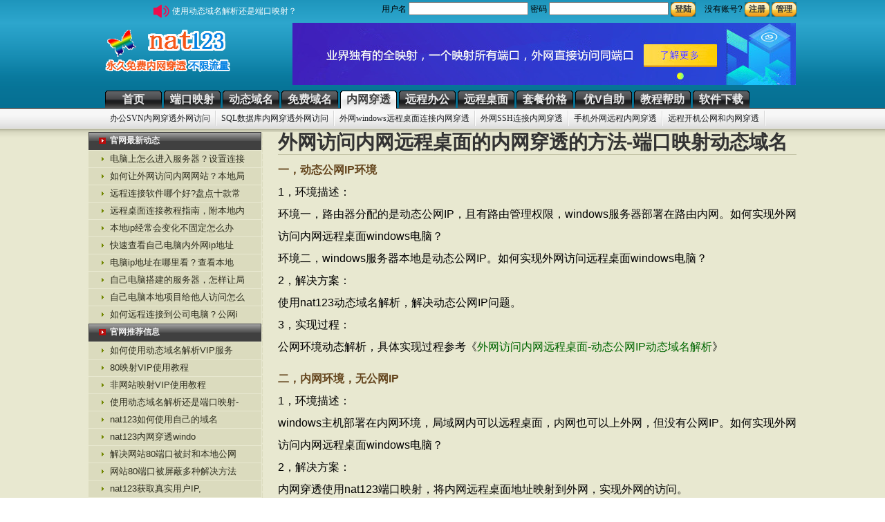

--- FILE ---
content_type: text/html; charset=gb2312
request_url: http://www.nat123.com/Pages_8_259.jsp?utm=romote&utm_s=allromo
body_size: 11987
content:
<!DOCTYPE html PUBLIC "-//W3C//DTD XHTML 1.0 Transitional//EN" "http://www.w3.org/TR/xhtml1/DTD/xhtml1-transitional.dtd">
<html xmlns="http://www.w3.org/1999/xhtml">
<head>
<meta http-equiv="Content-Type" content="text/html; charset=gbk" />


<meta name="keywords" content="远程桌面连接-访问内网P2P实现" />
<meta name="description" content="远程桌面连接-访问内网P2P实现" />

<title>外网访问内网远程桌面的内网穿透的方法-端口映射动态域名  - 免费端口映射与动态域名解析 - nat123免费内网穿透 - nat123官网</title>


<link href="http://43.138.172.199/nat123CacheFolder/7777772E6E61743132332E636F6D/471bcc41650f4f4bb575f8b1bc591d82CD30CD36D031D032C820CD3ACB33C530CE_5a6ae96869f37c48454923e30ba78de0/temple/style.css" rel="stylesheet" type="text/css" />
<link href="http://43.138.172.199/nat123CacheFolder/7777772E6E61743132332E636F6D/471bcc41650f4f4bb575f8b1bc591d82CD30CD36D031D032C820CD3ACB33C530CE_5a6ae96869f37c48454923e30ba78de0/temple/ghb.css" rel="stylesheet" type="text/css" />
    <link   href="http://43.138.172.199/nat123CacheFolder/7777772E6E61743132332E636F6D/471bcc41650f4f4bb575f8b1bc591d82CD30CD36D031D032C820CD3ACB33C530CE_5a6ae96869f37c48454923e30ba78de0/Content/themes/base/jquery-ui.css" rel="stylesheet" type="text/css" />
    <link rel="stylesheet" type="text/css"  href="http://43.138.172.199/nat123CacheFolder/7777772E6E61743132332E636F6D/471bcc41650f4f4bb575f8b1bc591d82CD30CD36D031D032C820CD3ACB33C530CE_5a6ae96869f37c48454923e30ba78de0/admin/images/styleForm.css" />
<script   type="text/javascript"   src="http://43.138.172.199/nat123CacheFolder/7777772E6E61743132332E636F6D/471bcc41650f4f4bb575f8b1bc591d82CD30CD36D031D032C820CD3ACB33C530CE_5a6ae96869f37c48454923e30ba78de0/js/md5.js"  ></script>
<script   type="text/javascript"   src="http://43.138.172.199/nat123CacheFolder/7777772E6E61743132332E636F6D/471bcc41650f4f4bb575f8b1bc591d82CD30CD36D031D032C820CD3ACB33C530CE_5a6ae96869f37c48454923e30ba78de0/js/nat123common.js"  ></script>
<script   type="text/javascript"   src="http://43.138.172.199/nat123CacheFolder/7777772E6E61743132332E636F6D/471bcc41650f4f4bb575f8b1bc591d82CD30CD36D031D032C820CD3ACB33C530CE_5a6ae96869f37c48454923e30ba78de0/js/jquery-1.4.1.js"  ></script>

    <script type="text/javascript"  src="http://43.138.172.199/nat123CacheFolder/7777772E6E61743132332E636F6D/471bcc41650f4f4bb575f8b1bc591d82CD30CD36D031D032C820CD3ACB33C530CE_5a6ae96869f37c48454923e30ba78de0/js/jquery-ui.js"></script>
    <script type="text/javascript"  src="http://43.138.172.199/nat123CacheFolder/7777772E6E61743132332E636F6D/471bcc41650f4f4bb575f8b1bc591d82CD30CD36D031D032C820CD3ACB33C530CE_5a6ae96869f37c48454923e30ba78de0/js/jquery.validate.min.js"></script>
    <script type="text/javascript"  src="http://43.138.172.199/nat123CacheFolder/7777772E6E61743132332E636F6D/471bcc41650f4f4bb575f8b1bc591d82CD30CD36D031D032C820CD3ACB33C530CE_5a6ae96869f37c48454923e30ba78de0/js/messages_cn.js"></script>
    <script type="text/javascript"  src="http://43.138.172.199/nat123CacheFolder/7777772E6E61743132332E636F6D/471bcc41650f4f4bb575f8b1bc591d82CD30CD36D031D032C820CD3ACB33C530CE_5a6ae96869f37c48454923e30ba78de0/js/jquery.form.js"></script>
    <script type="text/javascript"  src="http://43.138.172.199/nat123CacheFolder/7777772E6E61743132332E636F6D/471bcc41650f4f4bb575f8b1bc591d82CD30CD36D031D032C820CD3ACB33C530CE_5a6ae96869f37c48454923e30ba78de0/admin/js/function.js"></script>
    <script type="text/javascript"  src="http://43.138.172.199/nat123CacheFolder/7777772E6E61743132332E636F6D/471bcc41650f4f4bb575f8b1bc591d82CD30CD36D031D032C820CD3ACB33C530CE_5a6ae96869f37c48454923e30ba78de0/KindEditor/kindeditor.js"></script>
    <!--<script  src="http://43.138.172.199/nat123CacheFolder/7777772E6E61743132332E636F6D/471bcc41650f4f4bb575f8b1bc591d82CD30CD36D031D032C820CD3ACB33C530CE_5a6ae96869f37c48454923e30ba78de0/Content/My97DatePicker/WdatePicker.js" type="text/javascript"></script>-->

    
    <script type="text/javascript" charset="gbk"  src="http://43.138.172.199/nat123CacheFolder/7777772E6E61743132332E636F6D/471bcc41650f4f4bb575f8b1bc591d82CD30CD36D031D032C820CD3ACB33C530CE_5a6ae96869f37c48454923e30ba78de0/KindEditor/lang/zh_CN.js"></script>
<script type="text/javascript" >

    $(function () {
        //表单验证JS
        $("#form1").validate({

            //出错时添加的标签
            errorElement: "span",
            success: function (label) {
                //正确时的样式
                label.text(" ").addClass("success");
            }
        });
    });
</script>

</head>
<body>
<!--top start -->
<!--log_info_start-->
<div id="topbar"> 
    <div id="topbarMain">







        <div id="topbarNotice" style="display:;float:left;padding-top:1px;padding-left:1px;">
            <marquee behavior="alternate" scrollamount="3" align="middle" width="400px">
                <a class="text" target="_blank" href="Pages_8_467.jsp?utm=toptips" style="color:white; ">
                    <!--<img src="http://43.138.172.199/nat123CacheFolder/7777772E6E61743132332E636F6D/471bcc41650f4f4bb575f8b1bc591d82CD30CD36D031D032C820CD3ACB33C530CE_5a6ae96869f37c48454923e30ba78de0/temple/Content/notice.png" height="25px;" />-->
                    <img height="25px" src="http://43.138.172.199/nat123CacheFolder/7777772E6E61743132332E636F6D/471bcc41650f4f4bb575f8b1bc591d82CD30CD36D031D032C820CD3ACB33C530CE_5a6ae96869f37c48454923e30ba78de0/Content/notice.png" alt="" />
使用动态域名解析还是端口映射？
                </a>
            </marquee>

        </div>







        <div id="topbarLogin" style="display:none">
            <!--<form action="/User/Login.aspx">-->
            <span>用户名</span>
            <input type="text" id="txtname" value="" />
            <span>密码</span>
            <input type="password" id="txtpwd" value="" />
            <input type="submit" id="btnLogin" onclick="loginClick()" value="登陆" class="go" />

            <!--reg_info_start-->
            <span id="reg">
                <span style=" margin:0 0 0 10px">没有账号?</span>
                <input type="submit" id="Submit1" onclick="javascript:{location.href='/UsersReg.jsp'}" value="注册" class="go" />
            </span>
            <!--reg_info_end-->
            <!--</form> -->
            <!--<input type="submit" id="Submit11" onclick="javascript:{location.href='/UsersTmoneyRecharge.jsp'}"  value="充值" class="go" />-->
            <input type="submit" id="Submit4" onclick="javascript:{location.href='/UsersNatList.jsp'}" value="管理" class="go" />
        </div>

        <div id="topbarLoginAfter" style="display:none">

            <span id="afterLoginInfos">欢迎你</span>
            <input type="submit" id="Submit3" onclick="javascript:{window.location.href='/UsersCenter.jsp';}" value="设置" class="go" />

            <input type="submit" id="Submit2" onclick="javascript:{window.location.href='/User/Logout.aspx';}" value="登出" class="go" />
            <input type="submit" id="Submit22" onclick="javascript:{window.location.href='/UsersTmoneyRecharge.jsp'}" value="充值" class="go" />
            <input type="submit" id="Submit22" onclick="javascript:{window.location.href='http://www.natbbs.com/'}" target="_blank" value="客服" class="go" />
        </div>
        <script type="text/javascript">


        </script>

    </div>


</div>
<!--log_info_end-->





<div id="topmain">
<div id="top">
  <a href="/"><img height="70px"  src="http://43.138.172.199/nat123CacheFolder/7777772E6E61743132332E636F6D/471bcc41650f4f4bb575f8b1bc591d82CD30CD36D031D032C820CD3ACB33C530CE_5a6ae96869f37c48454923e30ba78de0/Content/logo.gif" alt="" border="0" class="logo" /></a>
 


<!--<form method="post" name="form2" action="shlist.aspx">
<input type="text" name="key" value="" class="txtBox" />
<input type="submit" name="go" value="搜" class="go" />

            	
          </form>
-->

 <div id="topAddDiv" style=" float:left;width:728px;height:90px;" >

<!--     zhongzhi
<a  id="topAddLink"  href="/UsersTmoneyRecharge.jsp" target=_blank><img   id="topAddImg" 

src="http://43.138.172.199/nat123CacheFolder/7777772E6E61743132332E636F6D/471bcc41650f4f4bb575f8b1bc591d82CD30CD36D031D032C820CD3ACB33C530CE_5a6ae96869f37c48454923e30ba78de0/temple/adimg/nat123vip.youhui.728x90.jpg" height="90" width="728" border="0"></a>
-->

<a  id="topAddLink"  href="/Pages_85_661.jsp?utm=vbao10" target=_blank><img   id="topAddImg" 

src="http://43.138.172.199/nat123CacheFolder/7777772E6E61743132332E636F6D/471bcc41650f4f4bb575f8b1bc591d82CD30CD36D031D032C820CD3ACB33C530CE_5a6ae96869f37c48454923e30ba78de0/temple/adimg/nat123vip10.728x90.jpg" height="90" width="728" border="0"></a>

</div>

<div id="menu">
<ul class="nav">
<li><a href="/"   id="d0_0"  name="0_0"  target="_self" >首页</a></li><li><a href="/pages_4_5.jsp"   id="d4_0"  name="4_0"  target="_self" >端口映射</a></li><li><a href="/pages_12_104.jsp"   id="d12_0"  name="12_0"  target="_self" >动态域名</a></li><li><a href="/Pages_10_35.jsp"   id="d10_0"  name="10_0"  target="_self" >免费域名</a></li><li><a href="/Pages_8_691.jsp?utm=allromote"   id="d119_0"  name="119_0"  target="_self" >内网穿透</a></li><li><a href="/Pages_146_787.jsp"   id="d146_0"  name="146_0"  target="_self" >远程办公</a></li><li><a href="/Pages_154_1014.jsp"   id="d154_0"  name="154_0"  target="_self" >远程桌面</a></li><li><a href="/pagesnoleft_14_2.jsp"   id="d14_0"  name="14_0"  target="_self" >套餐价格</a></li><li><a href="/pages_85_665.jsp"   id="d85_0"  name="85_0"  target="_self" >优V自助</a></li><li><a href="/list8.jsp"   id="d8_0"  name="8_0"  target="_self" >教程帮助</a></li><li><a href="/Pages_2_32.jsp"   id="d9_0"  name="9_0"  target="_self" >软件下载</a></li>
<!--<li><a href="" class="hover">首页</a></li>
<li><a href="">栏目一</a></li>
<li><a href="">栏目二</a></li>
<li><a href="">栏目三</a></li>
<li><a href="">栏目四</a></li>
<li><a href="">关于我们</a></li>-->
<!--<li><a href="" target="_blank">信息发布</a></li>-->
<!--<li><a href="" target="_blank">系统管理</a></li>-->
</ul>

<ul class="sub">
<li><a href="/UsersReg.jsp" id="d0_00" name="0_00">免费注册,10M带宽不限量</a></li>
<li><a href="/pages_32_438.jsp?utm=w" id="d0_1" name="0_1">80网站映射穿透不限速</a></li>
<li><a href="/pages_130_755.jsp?utm=w" id="d0_2" name="0_2">一个全映射全部端口全部协议</a></li>
<li><a href="/pages_36_441.jsp?utm=w" id="d0_3" name="0_3" >P2P点对点穿透不限速</a></li>
<li><a href="/Pages_18_294.jsp" id="d0_4" name="0_4">支持使用自已域名</a></li>
<li><a href="/pages_14_472.jsp" id="d0_5" name="0_5">nat123对比同类产品</a></li>
<li><a href="/pagesnoleft_14_2.jsp?utm=www" id="d0_8" name="0_8">每月6元享付费级服务</a></li>
<li><a href="/Pages_8_263.jsp"  id="d119_143"   name="119_143"   style='display:none'  target="_self" >办公SVN内网穿透外网访问</a></li><li><a href="/Pages_8_266.jsp"  id="d119_144"   name="119_144"   style='display:none'  target="_self" >SQL数据库内网穿透外网访问</a></li><li><a href="/list17.jsp"  id="d8_17"   name="8_17"   style='display:none'  target="_self" >安装自启</a></li><li><a href="/list24.jsp"  id="d2_24"   name="2_24"   style='display:none'  target="_self" >网站搭建配置</a></li><li><a href="/pages_32_438.jsp"  id="d4_32"   name="4_32"   style='display:none'  target="_self" >80http网站端口映射内网穿透</a></li><li><a href="/pages_41_446.jsp"  id="d12_41"   name="12_41"   style='display:none'  target="_self" >动态域名解析服务-解决公网IP不固定问题</a></li><li><a href="/pages_45_448.jsp"  id="d10_45"   name="10_45"   style='display:none'  target="_self" >内网穿透端口映射用免费域名</a></li><li><a href="/Pages_17_291.jsp"  id="d9_57"   name="9_57"   style='display:none'  target="_self" >windows下安装用</a></li><li><a href="http://www.natbbs.com/forum.php?mod=viewthread&tid=427"  id="d6_64"   name="6_64"   style='display:none'  target="_blank" >不支持不健康不良应用</a></li><li><a href="/Pages_85_480.jsp"  id="d85_86"   name="85_86"   style='display:none'  target="_self" >80映射VIP怎用</a></li><li><a href="/Pages_8_259.jsp?utm=romote&utm_s=allromo"  id="d119_120"   name="119_120"   style='display:none'  target="_self" >外网windows远程桌面连接内网穿透</a></li><li><a href="/UsersProductDetail.jsp?operator=buyer&hexId=32a32c4fe61247f19ad988d70c89e2b3"  id="d14_124"   name="14_124"   style='display:none'  target="_self" >全能1</a></li><li><a href="/Pages_8_782.jsp"  id="d146_147"   name="146_147"   style='display:none'  target="_self" >OA系统网站外网访问</a></li><li><a href="/list18.jsp"  id="d8_18"   name="8_18"   style='display:none'  target="_self" >用自己域名映射外网</a></li><li><a href="/list25.jsp"  id="d2_25"   name="2_25"   style='display:none'  target="_self" >IT技术应用</a></li><li><a href="/pages_33_439.jsp"  id="d4_33"   name="4_33"   style='display:none'  target="_self" >443https映射外网访问</a></li><li><a href="/pages_42_447.jsp"  id="d12_42"   name="12_42"   style='display:none'  target="_self" >解析管理(A/CNAME/NS/MX/TXT/URL转发)</a></li><li><a href="/pages_46_449.jsp"  id="d10_46"   name="10_46"   style='display:none'  target="_self" >域名解析用免费域名</a></li><li><a href="/pages_8_206.jsp"  id="d9_58"   name="9_58"   style='display:none'  target="_self" >linux下安装用</a></li><li><a href="/UsersProductDetail.jsp?operator=buyer&hexId=341f6379c1d64c9db025ce405c4272f1"  id="d14_84"   name="14_84"   style='display:none'  target="_self" >全能2</a></li><li><a href="/Pages_85_476.jsp"  id="d85_87"   name="85_87"   style='display:none'  target="_self" >80网站加速VIP怎用</a></li><li><a href="/Pages_22_556.jsp"  id="d15_102"  name="15_102"  style='display:none'  target="_self">MC开服联机穿透不限速</a></li><li><a href="/Pages_8_260.jsp?utm=ssh&utm_s=romot"  id="d119_121"   name="119_121"   style='display:none'  target="_self" >外网SSH连接内网穿透</a></li><li><a href="/pages_8_775.jsp"  id="d146_148"   name="146_148"   style='display:none'  target="_self" >SVN软件映射外网访问</a></li><li><a href="/Pages_23_542.jsp?utm=mstsc"  id="d154_155"   name="154_155"   style='display:none'  target="_self" >远程桌面非网站映射</a></li><li><a href="/list26.jsp"  id="d2_26"   name="2_26"   style='display:none'  target="_self" >IT资讯</a></li><li><a href="/pages_34_440.jsp"  id="d4_34"   name="4_34"   style='display:none'  target="_self" >非80网站映射</a></li><li><a href="/pages_47_450.jsp"  id="d10_47"   name="10_47"   style='display:none'  target="_self" >动态域名解析用免费域名</a></li><li><a href="/pages_77_454.jsp"  id="d12_77"   name="12_77"   style='display:none'  target="_self" >(动态域名)解析用自已域名</a></li><li><a href="/Pages_85_479.jsp"  id="d85_88"   name="85_88"   style='display:none'  target="_self" >非网站VIP怎用</a></li><li><a href="/pages_17_613.jsp"  id="d9_115"   name="9_115"   style='display:none'  target="_self" >android下安装用</a></li><li><a href="/Pages_23_690.jsp?utm=shouji&utm_s=romote"  id="d119_122"   name="119_122"   style='display:none'  target="_self" >手机外网远程内网穿透</a></li><li><a href="/UsersProductDetail.jsp?operator=buyer&hexId=dbd01f0de4c34dcdbc669e2e7e18f233"  id="d14_134"   name="14_134"   style='display:none'  target="_self" >全映射1</a></li><li><a href="/Pages_23_542.jsp"  id="d146_149"   name="146_149"   style='display:none'  target="_self" >windows远程桌面外网连接</a></li><li><a href="/list20.jsp"  id="d8_20"   name="8_20"   style='display:none'  target="_self" >网站映射外网访问</a></li><li><a href="/list27.jsp"  id="d2_27"   name="2_27"   style='display:none'  target="_self" >nat123资讯</a></li><li><a href="/pages_40_445.jsp"  id="d4_40"   name="4_40"   style='display:none'  target="_self" >非网站映射</a></li><li><a href="/Pages_8_121.jsp"  id="d10_48"   name="10_48"   style='display:none'  target="_self" >免费TK顶级域名注册</a></li><li><a href="/pages_78_455.jsp"  id="d12_78"   name="12_78"   style='display:none'  target="_self" >子域名多级域名解析</a></li><li><a href="/pages_8_565.jsp"  id="d9_96"   name="9_96"   style='display:none'  target="_self" >windows版</a></li><li><a href="/Pages_85_566.jsp"  id="d85_99"   name="85_99"   style='display:none'  target="_self" >非80网站VIP怎用</a></li><li><a href="/Pages_22_555.jsp"  id="d15_103"  name="15_103"  style='display:none'  target="_self">MC开服基友直接联机</a></li><li><a href="/pages_8_642.jsp?utm=kaji&utm_s=romo"  id="d119_123"   name="119_123"   style='display:none'  target="_self" >远程开机公网和内网穿透</a></li><li><a href="/UsersProductDetail.jsp?operator=buyer&hexId=b84fc85b41bd4e17be8b8a1a1c508a22"  id="d14_131"   name="14_131"   style='display:none'  target="_self" >全映射2</a></li><li><a href="/Pages_23_615.jsp"  id="d146_150"   name="146_150"   style='display:none'  target="_self" >SSH外网连接内网linux</a></li><li><a href="/pages_23_1015.jsp?utm=mstsc"  id="d154_156"   name="154_156"   style='display:none'  target="_self" >远程桌面全映射</a></li><li><a href="/list22.jsp"  id="d8_22"   name="8_22"   style='display:none'  target="_self" >游戏内外网联机</a></li><li><a href="http://www.natbbs.com/forum.php?mod=forumdisplay&fid=61"  id="d2_28"   name="2_28"   style='display:none'  target="_blank" >nat123使用交流</a></li><li><a href="/pages_36_441.jsp"  id="d4_36"   name="4_36"   style='display:none'  target="_self" >全端口映射p2p</a></li><li><a href="http://www.natbbs.com/forum.php?mod=viewthread&tid=1779&"  id="d6_68"   name="6_68"   style='display:none'  target="_blank" >站外分享送T币活动</a></li><li><a href="/pages_79_456.jsp"  id="d12_79"   name="12_79"   style='display:none'  target="_self" >泛域名解析</a></li><li><a href="/Pages_85_478.jsp"  id="d85_89"   name="85_89"   style='display:none'  target="_self" >切换映射VIP线路</a></li><li><a href="/Pages_8_602.jsp"  id="d9_114"   name="9_114"   style='display:none'  target="_self" >Linux版</a></li><li><a href="/UsersProductDetail.jsp?operator=buyer&hexId=15527c60df304cddba5e7e662bfaa20e"  id="d14_142"   name="14_142"   style='display:none'  target="_self" >全映射3</a></li><li><a href="/pages_23_758.jsp"  id="d146_151"   name="146_151"   style='display:none'  target="_self" >FTP服务器外网访问连接</a></li><li><a href="/list23.jsp"  id="d8_23"   name="8_23"   style='display:none'  target="_self" >外网访问内网应用</a></li><li><a href="http://www.natbbs.com/forum.php?mod=forumdisplay&fid=57"  id="d2_29"   name="2_29"   style='display:none'  target="_blank" >技术交流</a></li><li><a href="http://www.natbbs.com/forum.php?mod=viewthread&tid=1338"  id="d6_69"   name="6_69"   style='display:none'  target="_blank" >网站80穿透本地加速25mbps</a></li><li><a href="http://www.natbbs.com/forum.php?mod=viewthread&tid=1348"  id="d6_81"   name="6_81"   style='display:none'  target="_blank" >NAT金币介绍和T币充值说明</a></li><li><a href="/pages_8_564.jsp"  id="d9_95"   name="9_95"   style='display:none'  target="_self" >android版</a></li><li><a href="/Pages_85_515.jsp"  id="d85_100"   name="85_100"   style='display:none'  target="_self" >动态VIP怎用</a></li><li><a href="/UsersProductDetail.jsp?operator=buyer&hexId=88000ca5f1c3407faf3d50d8f5c143f7"  id="d14_136"   name="14_136"   style='display:none'  target="_self" >80映射mini</a></li><li><a href="/Pages_8_788.jsp"  id="d146_152"   name="146_152"   style='display:none'  target="_self" >数据库ORACLE-MYSQL-MSSQL外网连接</a></li><li><a href="/Pages_23_690.jsp?utm=mstsc"  id="d154_157"   name="154_157"   style='display:none'  target="_self" >远程桌面安卓IOS连接内网</a></li><li><a href="http://www.natbbs.com/forum.php?mod=forumdisplay&fid=59"  id="d2_30"   name="2_30"   style='display:none'  target="_blank" >资源共爽</a></li><li><a href="http://www.natbbs.com/forum.php?mod=viewthread&tid=1767"  id="d6_70"   name="6_70"   style='display:none'  target="_blank" >应用示例汇总新手必看</a></li><li><a href="/list71.jsp"  id="d8_71"   name="8_71"   style='display:none'  target="_self" >帐号管理</a></li><li><a href="/Pages_8_458.jsp"  id="d9_82"   name="9_82"   style='display:none'  target="_self" >HTTP版</a></li><li><a href="/Pages_85_484.jsp"  id="d85_91"   name="85_91"   style='display:none'  target="_self" >映射VIP变更</a></li><li><a href="/UsersProductDetail.jsp?operator=buyer&hexId=42959cf61de04c029eff86764db559f6?utm=no"  id="d15_109"  name="15_109"  style='display:none'  target="_self">MC专享免费VIP</a></li><li><a href="/Pages_8_460.jsp"  id="d12_111"   name="12_111"   style='display:none'  target="_self" >动态解析负载均衡</a></li><li><a href="/pages_130_755.jsp"  id="d4_130"   name="4_130"   style='display:none'  target="_self" >全映射</a></li><li><a href="http://www.natbbs.com/forum.php?mod=forumdisplay&fid=46"  id="d2_31"   name="2_31"   style='display:none'  target="_blank" >谈天说地</a></li><li><a href="/pages_38_443.jsp"  id="d4_38"   name="4_38"   style='display:none'  target="_self" >http穿透</a></li><li><a href="/UsersProductDetail.jsp?operator=buyer&hexId=a7f8068b79374068b1cb3cb7c94213ec"  id="d14_52"   name="14_52"   style='display:none'  target="_self" >80映射1</a></li><li><a href="/list74.jsp"  id="d8_74"   name="8_74"   style='display:none'  target="_self" >内网穿透教程</a></li><li><a href="/Pages_85_483.jsp"  id="d85_90"   name="85_90"   style='display:none'  target="_self" >充值帮助</a></li><li><a href="/UsersProductDetail.jsp?operator=buyer&hexId=73a8c693b8a848a3a9e9ef61e0741fed&utm=2"  id="d15_105"  name="15_105"  style='display:none'  target="_self">非网站应用映射免费VIP</a></li><li><a href="/pages_8_642.jsp"  id="d9_118"   name="9_118"   style='display:none'  target="_self" >微信版</a></li><li><a href="/Pages_23_615.jsp?utm=mstsc"  id="d154_158"   name="154_158"   style='display:none'  target="_self" >SSH访问内网LINUX-非网站映射</a></li><li><a href="/Pages_80_457.jsp"  id="d4_80"   name="4_80"   style='display:none'  target="_self" >映射用自主域名</a></li><li><a href="/UsersProductDetail.jsp?operator=buyer&hexId=b607eb45a8314c398e4e80272a02af2f"  id="d14_83"   name="14_83"   style='display:none'  target="_self" >80映射2</a></li><li><a href="/pages_8_586.jsp"  id="d9_113"   name="9_113"   style='display:none'  target="_self" >p2p访问者</a></li><li><a href="http://www.natbbs.com/forum.php?mod=post&action=newthread&fid=63"  id="d85_129"   name="85_129"   style='display:none'  target="_blank" >发起VIP工单</a></li><li><a href="/Pages_22_597.jsp"  id="d15_106"  name="15_106"  style='display:none'  target="_self">我的世界手机版开服联机</a></li><li><a href="/list112.jsp"  id="d8_112"   name="8_112"   style='display:none'  target="_self" >映射外网问题</a></li><li><a href="/UsersProductDetail.jsp?operator=buyer&hexId=6f47ab21b89c4cf4a983a72938924233"  id="d14_117"   name="14_117"   style='display:none'  target="_self" >80映射3</a></li><li><a href="/pagesnoleft_14_2.jsp?utm_form=down"  id="d9_139"   name="9_139"   style='display:none'  target="_self" >每月6元享付费级服务</a></li><li><a href="/pages_23_1016.jsp?utm=mstsc"  id="d154_159"   name="154_159"   style='display:none'  target="_self" >SSH远程内网LINUX-全映射</a></li><li><a href="/UsersProductDetail.jsp?operator=buyer&hexId=ce1d73564b674aa285743eca4bddc815"  id="d14_108"   name="14_108"   style='display:none'  target="_self" >80映射4</a></li><li><a href="/pages_85_599.jsp"  id="d4_110"   name="4_110"   style='display:none'  target="_self" >映射独立服务器版自主运营</a></li><li><a href="/UsersProductDetail.jsp?operator=buyer&hexId=69384a5009774c759121d065aa124668"  id="d14_127"   name="14_127"   style='display:none'  target="_self" >网站加速1</a></li><li><a href="/UsersReg.jsp?"  id="d9_138"   name="9_138"   style='display:none'  target="_self" >免费注册,10M带宽不限量</a></li><li><a href="/UsersProductDetail.jsp?operator=buyer&hexId=88aba5ee35c940ea92ac77e8a394d7f9&utm=mstsc"  id="d154_160"   name="154_160"   style='display:none'  target="_self" >远程桌面SSH专用5M线路</a></li><li><a href="/UsersProductDetail.jsp?operator=buyer&hexId=eb1d0693ab1448abbac49eecba456b82"  id="d14_53"   name="14_53"   style='display:none'  target="_self" >网站加速2</a></li><li><a href="/UsersProductDetail.jsp?operator=buyer&hexId=73c99068ca524e6eaf64a045587c13f9"  id="d14_145"   name="14_145"   style='display:none'  target="_self" >非80网mini</a></li><li><a href="/UsersProductDetail.jsp?operator=buyer&hexId=42959cf61de04c029eff86764db559f6&utm=mstsc"  id="d154_161"   name="154_161"   style='display:none'  target="_self" >免费VIP5M线路</a></li><li><a href="/UsersProductDetail.jsp?operator=buyer&hexId=6c292a7e6c8b4e2182363c00c2d9baf0"  id="d14_125"   name="14_125"   style='display:none'  target="_self" >非80网站1</a></li><li><a href="/pages_8_663.jsp?smrz"  id="d8_75"   name="8_75"   style='display:none'  target="_self" >实名认证</a></li><li><a href="/UsersProductDetail.jsp?operator=buyer&hexId=5e9b42121a9c40348c14fb80612aef67"  id="d14_97"   name="14_97"   style='display:none'  target="_self" >非80网站2</a></li><li><a href="http://www.natbbs.com/forum.php?utm=fromw2"  id="d8_128"   name="8_128"   style='display:none'  target="_blank" >在线客服</a></li><li><a href="/UsersProductDetail.jsp?operator=buyer&hexId=bfa98a7bab604c649fdb766c3ec7759f"  id="d14_137"   name="14_137"   style='display:none'  target="_self" >非网站mini</a></li><li><a href="/UsersProductDetail.jsp?operator=buyer&hexId=edcad43a9f2043aeaf6cf50e4ff8e428"  id="d14_116"   name="14_116"   style='display:none'  target="_self" >非网站1</a></li><li><a href="/UsersProductDetail.jsp?operator=buyer&hexId=684fa12e02c64567b7663990dc01ebd2"  id="d14_51"   name="14_51"   style='display:none'  target="_self" >非网站2</a></li><li><a href="/UsersProductDetail.jsp?operator=buyer&hexId=d03a6b0a08e24099bc5bd8f1c5c25337"  id="d14_93"   name="14_93"   style='display:none'  target="_self" >非网站3</a></li><li><a href="/UsersProductDetail.jsp?operator=buyer&hexId=1699a59b2a574d8c8e9f85190a4162db"  id="d14_94"   name="14_94"   style='display:none'  target="_self" >非网站4</a></li><li><a href="/UsersProductDetail.jsp?operator=buyer&hexId=97cdfffbe44a462bb6ef446b938dcbcd"  id="d14_140"   name="14_140"   style='display:none'  target="_self" >443https</a></li><li><a href="/UsersProductDetail.jsp?operator=buyer&hexId=9f7fbb59c1114a369360f22e91da5f48"  id="d14_101"   name="14_101"   style='display:none'  target="_self" >全端口</a></li><li><a href="/UsersProductDetail.jsp?operator=buyer&hexId=88aba5ee35c940ea92ac77e8a394d7f9"  id="d14_153"   name="14_153"   style='display:none'  target="_self" >远程桌面SSH独立场景映射</a></li><li><a href="/UsersProductDetail.jsp?operator=buyer&hexId=97037d1ead084c5dbb01be0989d2e254"  id="d14_162"   name="14_162"   style='display:none'  target="_self" >数据库SQL独立场景映射</a></li><li><a href="/UsersProductDetail.jsp?operator=buyer&hexId=ee889e7253674b8e849dbf7017229100"  id="d14_126"   name="14_126"   style='display:none'  target="_self" >80免费V</a></li><li><a href="/UsersProductDetail.jsp?operator=buyer&hexId=73a8c693b8a848a3a9e9ef61e0741fed"  id="d14_54"   name="14_54"   style='display:none'  target="_self" >非80免费V</a></li><li><a href="/UsersProductDetail.jsp?operator=buyer&hexId=42959cf61de04c029eff86764db559f6"  id="d14_141"   name="14_141"   style='display:none'  target="_self" >非网免费V</a></li>
</ul>





<ul class="sub2">


<li><a href="/UsersReg.jsp" id="A1">免费注册用户</a></li>


<li><a href="/Pages_8_263.jsp"  id="d119_143"   name="119_143"   style='display:none'  target="_self" >办公SVN内网穿透外网访问</a></li><li><a href="/Pages_8_266.jsp"  id="d119_144"   name="119_144"   style='display:none'  target="_self" >SQL数据库内网穿透外网访问</a></li><li><a href="/list17.jsp"  id="d8_17"   name="8_17"   style='display:none'  target="_self" >安装自启</a></li><li><a href="/list24.jsp"  id="d2_24"   name="2_24"   style='display:none'  target="_self" >网站搭建配置</a></li><li><a href="/pages_32_438.jsp"  id="d4_32"   name="4_32"   style='display:none'  target="_self" >80http网站端口映射内网穿透</a></li><li><a href="/pages_41_446.jsp"  id="d12_41"   name="12_41"   style='display:none'  target="_self" >动态域名解析服务-解决公网IP不固定问题</a></li><li><a href="/pages_45_448.jsp"  id="d10_45"   name="10_45"   style='display:none'  target="_self" >内网穿透端口映射用免费域名</a></li><li><a href="/Pages_17_291.jsp"  id="d9_57"   name="9_57"   style='display:none'  target="_self" >windows下安装用</a></li><li><a href="http://www.natbbs.com/forum.php?mod=viewthread&tid=427"  id="d6_64"   name="6_64"   style='display:none'  target="_blank" >不支持不健康不良应用</a></li><li><a href="/Pages_85_480.jsp"  id="d85_86"   name="85_86"   style='display:none'  target="_self" >80映射VIP怎用</a></li><li><a href="/Pages_8_259.jsp?utm=romote&utm_s=allromo"  id="d119_120"   name="119_120"   style='display:none'  target="_self" >外网windows远程桌面连接内网穿透</a></li><li><a href="/UsersProductDetail.jsp?operator=buyer&hexId=32a32c4fe61247f19ad988d70c89e2b3"  id="d14_124"   name="14_124"   style='display:none'  target="_self" >全能1</a></li><li><a href="/Pages_8_782.jsp"  id="d146_147"   name="146_147"   style='display:none'  target="_self" >OA系统网站外网访问</a></li><li><a href="/list18.jsp"  id="d8_18"   name="8_18"   style='display:none'  target="_self" >用自己域名映射外网</a></li><li><a href="/list25.jsp"  id="d2_25"   name="2_25"   style='display:none'  target="_self" >IT技术应用</a></li><li><a href="/pages_33_439.jsp"  id="d4_33"   name="4_33"   style='display:none'  target="_self" >443https映射外网访问</a></li><li><a href="/pages_42_447.jsp"  id="d12_42"   name="12_42"   style='display:none'  target="_self" >解析管理(A/CNAME/NS/MX/TXT/URL转发)</a></li><li><a href="/pages_46_449.jsp"  id="d10_46"   name="10_46"   style='display:none'  target="_self" >域名解析用免费域名</a></li><li><a href="/pages_8_206.jsp"  id="d9_58"   name="9_58"   style='display:none'  target="_self" >linux下安装用</a></li><li><a href="/UsersProductDetail.jsp?operator=buyer&hexId=341f6379c1d64c9db025ce405c4272f1"  id="d14_84"   name="14_84"   style='display:none'  target="_self" >全能2</a></li><li><a href="/Pages_85_476.jsp"  id="d85_87"   name="85_87"   style='display:none'  target="_self" >80网站加速VIP怎用</a></li><li><a href="/Pages_22_556.jsp"  id="d15_102"  name="15_102"  style='display:none'  target="_self">MC开服联机穿透不限速</a></li><li><a href="/Pages_8_260.jsp?utm=ssh&utm_s=romot"  id="d119_121"   name="119_121"   style='display:none'  target="_self" >外网SSH连接内网穿透</a></li><li><a href="/pages_8_775.jsp"  id="d146_148"   name="146_148"   style='display:none'  target="_self" >SVN软件映射外网访问</a></li><li><a href="/Pages_23_542.jsp?utm=mstsc"  id="d154_155"   name="154_155"   style='display:none'  target="_self" >远程桌面非网站映射</a></li><li><a href="/list26.jsp"  id="d2_26"   name="2_26"   style='display:none'  target="_self" >IT资讯</a></li><li><a href="/pages_34_440.jsp"  id="d4_34"   name="4_34"   style='display:none'  target="_self" >非80网站映射</a></li><li><a href="/pages_47_450.jsp"  id="d10_47"   name="10_47"   style='display:none'  target="_self" >动态域名解析用免费域名</a></li><li><a href="/pages_77_454.jsp"  id="d12_77"   name="12_77"   style='display:none'  target="_self" >(动态域名)解析用自已域名</a></li><li><a href="/Pages_85_479.jsp"  id="d85_88"   name="85_88"   style='display:none'  target="_self" >非网站VIP怎用</a></li><li><a href="/pages_17_613.jsp"  id="d9_115"   name="9_115"   style='display:none'  target="_self" >android下安装用</a></li><li><a href="/Pages_23_690.jsp?utm=shouji&utm_s=romote"  id="d119_122"   name="119_122"   style='display:none'  target="_self" >手机外网远程内网穿透</a></li><li><a href="/UsersProductDetail.jsp?operator=buyer&hexId=dbd01f0de4c34dcdbc669e2e7e18f233"  id="d14_134"   name="14_134"   style='display:none'  target="_self" >全映射1</a></li><li><a href="/Pages_23_542.jsp"  id="d146_149"   name="146_149"   style='display:none'  target="_self" >windows远程桌面外网连接</a></li><li><a href="/list20.jsp"  id="d8_20"   name="8_20"   style='display:none'  target="_self" >网站映射外网访问</a></li><li><a href="/list27.jsp"  id="d2_27"   name="2_27"   style='display:none'  target="_self" >nat123资讯</a></li><li><a href="/pages_40_445.jsp"  id="d4_40"   name="4_40"   style='display:none'  target="_self" >非网站映射</a></li><li><a href="/Pages_8_121.jsp"  id="d10_48"   name="10_48"   style='display:none'  target="_self" >免费TK顶级域名注册</a></li><li><a href="/pages_78_455.jsp"  id="d12_78"   name="12_78"   style='display:none'  target="_self" >子域名多级域名解析</a></li><li><a href="/pages_8_565.jsp"  id="d9_96"   name="9_96"   style='display:none'  target="_self" >windows版</a></li><li><a href="/Pages_85_566.jsp"  id="d85_99"   name="85_99"   style='display:none'  target="_self" >非80网站VIP怎用</a></li><li><a href="/Pages_22_555.jsp"  id="d15_103"  name="15_103"  style='display:none'  target="_self">MC开服基友直接联机</a></li><li><a href="/pages_8_642.jsp?utm=kaji&utm_s=romo"  id="d119_123"   name="119_123"   style='display:none'  target="_self" >远程开机公网和内网穿透</a></li><li><a href="/UsersProductDetail.jsp?operator=buyer&hexId=b84fc85b41bd4e17be8b8a1a1c508a22"  id="d14_131"   name="14_131"   style='display:none'  target="_self" >全映射2</a></li><li><a href="/Pages_23_615.jsp"  id="d146_150"   name="146_150"   style='display:none'  target="_self" >SSH外网连接内网linux</a></li><li><a href="/pages_23_1015.jsp?utm=mstsc"  id="d154_156"   name="154_156"   style='display:none'  target="_self" >远程桌面全映射</a></li><li><a href="/list22.jsp"  id="d8_22"   name="8_22"   style='display:none'  target="_self" >游戏内外网联机</a></li><li><a href="http://www.natbbs.com/forum.php?mod=forumdisplay&fid=61"  id="d2_28"   name="2_28"   style='display:none'  target="_blank" >nat123使用交流</a></li><li><a href="/pages_36_441.jsp"  id="d4_36"   name="4_36"   style='display:none'  target="_self" >全端口映射p2p</a></li><li><a href="http://www.natbbs.com/forum.php?mod=viewthread&tid=1779&"  id="d6_68"   name="6_68"   style='display:none'  target="_blank" >站外分享送T币活动</a></li><li><a href="/pages_79_456.jsp"  id="d12_79"   name="12_79"   style='display:none'  target="_self" >泛域名解析</a></li><li><a href="/Pages_85_478.jsp"  id="d85_89"   name="85_89"   style='display:none'  target="_self" >切换映射VIP线路</a></li><li><a href="/Pages_8_602.jsp"  id="d9_114"   name="9_114"   style='display:none'  target="_self" >Linux版</a></li><li><a href="/UsersProductDetail.jsp?operator=buyer&hexId=15527c60df304cddba5e7e662bfaa20e"  id="d14_142"   name="14_142"   style='display:none'  target="_self" >全映射3</a></li><li><a href="/pages_23_758.jsp"  id="d146_151"   name="146_151"   style='display:none'  target="_self" >FTP服务器外网访问连接</a></li><li><a href="/list23.jsp"  id="d8_23"   name="8_23"   style='display:none'  target="_self" >外网访问内网应用</a></li><li><a href="http://www.natbbs.com/forum.php?mod=forumdisplay&fid=57"  id="d2_29"   name="2_29"   style='display:none'  target="_blank" >技术交流</a></li><li><a href="http://www.natbbs.com/forum.php?mod=viewthread&tid=1338"  id="d6_69"   name="6_69"   style='display:none'  target="_blank" >网站80穿透本地加速25mbps</a></li><li><a href="http://www.natbbs.com/forum.php?mod=viewthread&tid=1348"  id="d6_81"   name="6_81"   style='display:none'  target="_blank" >NAT金币介绍和T币充值说明</a></li><li><a href="/pages_8_564.jsp"  id="d9_95"   name="9_95"   style='display:none'  target="_self" >android版</a></li><li><a href="/Pages_85_515.jsp"  id="d85_100"   name="85_100"   style='display:none'  target="_self" >动态VIP怎用</a></li><li><a href="/UsersProductDetail.jsp?operator=buyer&hexId=88000ca5f1c3407faf3d50d8f5c143f7"  id="d14_136"   name="14_136"   style='display:none'  target="_self" >80映射mini</a></li><li><a href="/Pages_8_788.jsp"  id="d146_152"   name="146_152"   style='display:none'  target="_self" >数据库ORACLE-MYSQL-MSSQL外网连接</a></li><li><a href="/Pages_23_690.jsp?utm=mstsc"  id="d154_157"   name="154_157"   style='display:none'  target="_self" >远程桌面安卓IOS连接内网</a></li><li><a href="http://www.natbbs.com/forum.php?mod=forumdisplay&fid=59"  id="d2_30"   name="2_30"   style='display:none'  target="_blank" >资源共爽</a></li><li><a href="http://www.natbbs.com/forum.php?mod=viewthread&tid=1767"  id="d6_70"   name="6_70"   style='display:none'  target="_blank" >应用示例汇总新手必看</a></li><li><a href="/list71.jsp"  id="d8_71"   name="8_71"   style='display:none'  target="_self" >帐号管理</a></li><li><a href="/Pages_8_458.jsp"  id="d9_82"   name="9_82"   style='display:none'  target="_self" >HTTP版</a></li><li><a href="/Pages_85_484.jsp"  id="d85_91"   name="85_91"   style='display:none'  target="_self" >映射VIP变更</a></li><li><a href="/UsersProductDetail.jsp?operator=buyer&hexId=42959cf61de04c029eff86764db559f6?utm=no"  id="d15_109"  name="15_109"  style='display:none'  target="_self">MC专享免费VIP</a></li><li><a href="/Pages_8_460.jsp"  id="d12_111"   name="12_111"   style='display:none'  target="_self" >动态解析负载均衡</a></li><li><a href="/pages_130_755.jsp"  id="d4_130"   name="4_130"   style='display:none'  target="_self" >全映射</a></li><li><a href="http://www.natbbs.com/forum.php?mod=forumdisplay&fid=46"  id="d2_31"   name="2_31"   style='display:none'  target="_blank" >谈天说地</a></li><li><a href="/pages_38_443.jsp"  id="d4_38"   name="4_38"   style='display:none'  target="_self" >http穿透</a></li><li><a href="/UsersProductDetail.jsp?operator=buyer&hexId=a7f8068b79374068b1cb3cb7c94213ec"  id="d14_52"   name="14_52"   style='display:none'  target="_self" >80映射1</a></li><li><a href="/list74.jsp"  id="d8_74"   name="8_74"   style='display:none'  target="_self" >内网穿透教程</a></li><li><a href="/Pages_85_483.jsp"  id="d85_90"   name="85_90"   style='display:none'  target="_self" >充值帮助</a></li><li><a href="/UsersProductDetail.jsp?operator=buyer&hexId=73a8c693b8a848a3a9e9ef61e0741fed&utm=2"  id="d15_105"  name="15_105"  style='display:none'  target="_self">非网站应用映射免费VIP</a></li><li><a href="/pages_8_642.jsp"  id="d9_118"   name="9_118"   style='display:none'  target="_self" >微信版</a></li><li><a href="/Pages_23_615.jsp?utm=mstsc"  id="d154_158"   name="154_158"   style='display:none'  target="_self" >SSH访问内网LINUX-非网站映射</a></li><li><a href="/Pages_80_457.jsp"  id="d4_80"   name="4_80"   style='display:none'  target="_self" >映射用自主域名</a></li><li><a href="/UsersProductDetail.jsp?operator=buyer&hexId=b607eb45a8314c398e4e80272a02af2f"  id="d14_83"   name="14_83"   style='display:none'  target="_self" >80映射2</a></li><li><a href="/pages_8_586.jsp"  id="d9_113"   name="9_113"   style='display:none'  target="_self" >p2p访问者</a></li><li><a href="http://www.natbbs.com/forum.php?mod=post&action=newthread&fid=63"  id="d85_129"   name="85_129"   style='display:none'  target="_blank" >发起VIP工单</a></li><li><a href="/Pages_22_597.jsp"  id="d15_106"  name="15_106"  style='display:none'  target="_self">我的世界手机版开服联机</a></li><li><a href="/list112.jsp"  id="d8_112"   name="8_112"   style='display:none'  target="_self" >映射外网问题</a></li><li><a href="/UsersProductDetail.jsp?operator=buyer&hexId=6f47ab21b89c4cf4a983a72938924233"  id="d14_117"   name="14_117"   style='display:none'  target="_self" >80映射3</a></li><li><a href="/pagesnoleft_14_2.jsp?utm_form=down"  id="d9_139"   name="9_139"   style='display:none'  target="_self" >每月6元享付费级服务</a></li><li><a href="/pages_23_1016.jsp?utm=mstsc"  id="d154_159"   name="154_159"   style='display:none'  target="_self" >SSH远程内网LINUX-全映射</a></li><li><a href="/UsersProductDetail.jsp?operator=buyer&hexId=ce1d73564b674aa285743eca4bddc815"  id="d14_108"   name="14_108"   style='display:none'  target="_self" >80映射4</a></li><li><a href="/pages_85_599.jsp"  id="d4_110"   name="4_110"   style='display:none'  target="_self" >映射独立服务器版自主运营</a></li><li><a href="/UsersProductDetail.jsp?operator=buyer&hexId=69384a5009774c759121d065aa124668"  id="d14_127"   name="14_127"   style='display:none'  target="_self" >网站加速1</a></li><li><a href="/UsersReg.jsp?"  id="d9_138"   name="9_138"   style='display:none'  target="_self" >免费注册,10M带宽不限量</a></li><li><a href="/UsersProductDetail.jsp?operator=buyer&hexId=88aba5ee35c940ea92ac77e8a394d7f9&utm=mstsc"  id="d154_160"   name="154_160"   style='display:none'  target="_self" >远程桌面SSH专用5M线路</a></li><li><a href="/UsersProductDetail.jsp?operator=buyer&hexId=eb1d0693ab1448abbac49eecba456b82"  id="d14_53"   name="14_53"   style='display:none'  target="_self" >网站加速2</a></li><li><a href="/UsersProductDetail.jsp?operator=buyer&hexId=73c99068ca524e6eaf64a045587c13f9"  id="d14_145"   name="14_145"   style='display:none'  target="_self" >非80网mini</a></li><li><a href="/UsersProductDetail.jsp?operator=buyer&hexId=42959cf61de04c029eff86764db559f6&utm=mstsc"  id="d154_161"   name="154_161"   style='display:none'  target="_self" >免费VIP5M线路</a></li><li><a href="/UsersProductDetail.jsp?operator=buyer&hexId=6c292a7e6c8b4e2182363c00c2d9baf0"  id="d14_125"   name="14_125"   style='display:none'  target="_self" >非80网站1</a></li><li><a href="/pages_8_663.jsp?smrz"  id="d8_75"   name="8_75"   style='display:none'  target="_self" >实名认证</a></li><li><a href="/UsersProductDetail.jsp?operator=buyer&hexId=5e9b42121a9c40348c14fb80612aef67"  id="d14_97"   name="14_97"   style='display:none'  target="_self" >非80网站2</a></li><li><a href="http://www.natbbs.com/forum.php?utm=fromw2"  id="d8_128"   name="8_128"   style='display:none'  target="_blank" >在线客服</a></li><li><a href="/UsersProductDetail.jsp?operator=buyer&hexId=bfa98a7bab604c649fdb766c3ec7759f"  id="d14_137"   name="14_137"   style='display:none'  target="_self" >非网站mini</a></li><li><a href="/UsersProductDetail.jsp?operator=buyer&hexId=edcad43a9f2043aeaf6cf50e4ff8e428"  id="d14_116"   name="14_116"   style='display:none'  target="_self" >非网站1</a></li><li><a href="/UsersProductDetail.jsp?operator=buyer&hexId=684fa12e02c64567b7663990dc01ebd2"  id="d14_51"   name="14_51"   style='display:none'  target="_self" >非网站2</a></li><li><a href="/UsersProductDetail.jsp?operator=buyer&hexId=d03a6b0a08e24099bc5bd8f1c5c25337"  id="d14_93"   name="14_93"   style='display:none'  target="_self" >非网站3</a></li><li><a href="/UsersProductDetail.jsp?operator=buyer&hexId=1699a59b2a574d8c8e9f85190a4162db"  id="d14_94"   name="14_94"   style='display:none'  target="_self" >非网站4</a></li><li><a href="/UsersProductDetail.jsp?operator=buyer&hexId=97cdfffbe44a462bb6ef446b938dcbcd"  id="d14_140"   name="14_140"   style='display:none'  target="_self" >443https</a></li><li><a href="/UsersProductDetail.jsp?operator=buyer&hexId=9f7fbb59c1114a369360f22e91da5f48"  id="d14_101"   name="14_101"   style='display:none'  target="_self" >全端口</a></li><li><a href="/UsersProductDetail.jsp?operator=buyer&hexId=88aba5ee35c940ea92ac77e8a394d7f9"  id="d14_153"   name="14_153"   style='display:none'  target="_self" >远程桌面SSH独立场景映射</a></li><li><a href="/UsersProductDetail.jsp?operator=buyer&hexId=97037d1ead084c5dbb01be0989d2e254"  id="d14_162"   name="14_162"   style='display:none'  target="_self" >数据库SQL独立场景映射</a></li><li><a href="/UsersProductDetail.jsp?operator=buyer&hexId=ee889e7253674b8e849dbf7017229100"  id="d14_126"   name="14_126"   style='display:none'  target="_self" >80免费V</a></li><li><a href="/UsersProductDetail.jsp?operator=buyer&hexId=73a8c693b8a848a3a9e9ef61e0741fed"  id="d14_54"   name="14_54"   style='display:none'  target="_self" >非80免费V</a></li><li><a href="/UsersProductDetail.jsp?operator=buyer&hexId=42959cf61de04c029eff86764db559f6"  id="d14_141"   name="14_141"   style='display:none'  target="_self" >非网免费V</a></li>

</ul>


<span style="display:none" id="spanPair">/list17.jsp,/list8.jsp;/list18.jsp,/list8.jsp;/list20.jsp,/list8.jsp;/list22.jsp,/list8.jsp;/list23.jsp,/list8.jsp;/list24.jsp,/list2.jsp;/list25.jsp,/list2.jsp;/list26.jsp,/list2.jsp;/list27.jsp,/list2.jsp;http://www.natbbs.com/forum.php?mod=forumdisplay&fid=61,/list2.jsp;http://www.natbbs.com/forum.php?mod=forumdisplay&fid=57,/list2.jsp;http://www.natbbs.com/forum.php?mod=forumdisplay&fid=59,/list2.jsp;http://www.natbbs.com/forum.php?mod=forumdisplay&fid=46,/list2.jsp;/pages_32_438.jsp,/pages_4_5.jsp;/pages_33_439.jsp,/pages_4_5.jsp;/pages_34_440.jsp,/pages_4_5.jsp;/pages_36_441.jsp,/pages_4_5.jsp;/pages_38_443.jsp,/pages_4_5.jsp;/pages_39_444.jsp,/pages_4_5.jsp;/pages_40_445.jsp,/pages_4_5.jsp;/pages_41_446.jsp,/pages_12_104.jsp;/pages_42_447.jsp,/pages_12_104.jsp;/pages_45_448.jsp,/pages_10_35.jsp;/pages_46_449.jsp,/pages_10_35.jsp;/pages_47_450.jsp,/pages_10_35.jsp;/pages_8_121.jsp,/pages_10_35.jsp;/usersproductdetail.jsp?operator=buyer&hexid=684fa12e02c64567b7663990dc01ebd2,/pagesnoleft_14_2.jsp;/usersproductdetail.jsp?operator=buyer&hexid=a7f8068b79374068b1cb3cb7c94213ec,/pagesnoleft_14_2.jsp;/usersproductdetail.jsp?operator=buyer&hexid=eb1d0693ab1448abbac49eecba456b82,/pagesnoleft_14_2.jsp;/usersproductdetail.jsp?operator=buyer&hexid=73a8c693b8a848a3a9e9ef61e0741fed,/pagesnoleft_14_2.jsp;/pages_17_291.jsp,/pages_2_32.jsp;/pages_8_206.jsp,/pages_2_32.jsp;http://www.natbbs.com/forum.php?mod=viewthread&tid=427,http://www.natbbs.com/?from=www;http://www.natbbs.com/forum.php?mod=viewthread&tid=1779&,http://www.natbbs.com/?from=www;http://www.natbbs.com/forum.php?mod=viewthread&tid=1338,http://www.natbbs.com/?from=www;http://www.natbbs.com/forum.php?mod=viewthread&tid=1767,http://www.natbbs.com/?from=www;/list71.jsp,/list8.jsp;/list74.jsp,/list8.jsp;/pages_8_663.jsp?smrz,/list8.jsp;/pages_77_454.jsp,/pages_12_104.jsp;/pages_78_455.jsp,/pages_12_104.jsp;/pages_79_456.jsp,/pages_12_104.jsp;/pages_80_457.jsp,/pages_4_5.jsp;http://www.natbbs.com/forum.php?mod=viewthread&tid=1348,http://www.natbbs.com/?from=www;/pages_8_458.jsp,/pages_2_32.jsp;/usersproductdetail.jsp?operator=buyer&hexid=b607eb45a8314c398e4e80272a02af2f,/pagesnoleft_14_2.jsp;/usersproductdetail.jsp?operator=buyer&hexid=341f6379c1d64c9db025ce405c4272f1,/pagesnoleft_14_2.jsp;/pages_85_480.jsp,/pages_85_665.jsp;/pages_85_476.jsp,/pages_85_665.jsp;/pages_85_479.jsp,/pages_85_665.jsp;/pages_85_478.jsp,/pages_85_665.jsp;/pages_85_483.jsp,/pages_85_665.jsp;/pages_85_484.jsp,/pages_85_665.jsp;/usersproductdetail.jsp?operator=buyer&hexid=d03a6b0a08e24099bc5bd8f1c5c25337,/pagesnoleft_14_2.jsp;/usersproductdetail.jsp?operator=buyer&hexid=1699a59b2a574d8c8e9f85190a4162db,/pagesnoleft_14_2.jsp;/pages_8_564.jsp,/pages_2_32.jsp;/pages_8_565.jsp,/pages_2_32.jsp;/usersproductdetail.jsp?operator=buyer&hexid=5e9b42121a9c40348c14fb80612aef67,/pagesnoleft_14_2.jsp;/usersproductdetail.jsp?operator=buyer&hexid=acef904e00214764b3beeb543a2db6cf,/pagesnoleft_14_2.jsp;/pages_85_566.jsp,/pages_85_665.jsp;/pages_85_515.jsp,/pages_85_665.jsp;/usersproductdetail.jsp?operator=buyer&hexid=9f7fbb59c1114a369360f22e91da5f48,/pagesnoleft_14_2.jsp;/pages_22_556.jsp,/pages_8_573.jsp?utm=mc;/pages_22_555.jsp,/pages_8_573.jsp?utm=mc;/usersproductdetail.jsp?operator=buyer&hexid=42959cf61de04c029eff86764db559f6 ,/pages_8_573.jsp?utm=mc;/usersproductdetail.jsp?operator=buyer&hexid=73a8c693b8a848a3a9e9ef61e0741fed&utm=2,/pages_8_573.jsp?utm=mc;/pages_22_597.jsp,/pages_8_573.jsp?utm=mc;/pages_8_574.jsp,/list8.jsp;/usersproductdetail.jsp?operator=buyer&hexid=ce1d73564b674aa285743eca4bddc815,/pagesnoleft_14_2.jsp;/usersproductdetail.jsp?operator=buyer&hexid=42959cf61de04c029eff86764db559f6?utm=no,/pages_8_573.jsp?utm=mc;/pages_85_599.jsp,/pages_4_5.jsp;/pages_8_460.jsp,/pages_12_104.jsp;/list112.jsp,/list8.jsp;/pages_8_586.jsp,/pages_2_32.jsp;/pages_8_602.jsp,/pages_2_32.jsp;/pages_17_613.jsp,/pages_2_32.jsp;/usersproductdetail.jsp?operator=buyer&hexid=edcad43a9f2043aeaf6cf50e4ff8e428,/pagesnoleft_14_2.jsp;/usersproductdetail.jsp?operator=buyer&hexid=6f47ab21b89c4cf4a983a72938924233,/pagesnoleft_14_2.jsp;/pages_8_642.jsp,/pages_2_32.jsp;/pages_8_259.jsp?utm=romote&utm_s=allromo,/pages_8_691.jsp?utm=allromote;/pages_8_260.jsp?utm=ssh&utm_s=romot,/pages_8_691.jsp?utm=allromote;/pages_23_690.jsp?utm=shouji&utm_s=romote,/pages_8_691.jsp?utm=allromote;/pages_8_642.jsp?utm=kaji&utm_s=romo,/pages_8_691.jsp?utm=allromote;/usersproductdetail.jsp?operator=buyer&hexid=32a32c4fe61247f19ad988d70c89e2b3,/pagesnoleft_14_2.jsp;/usersproductdetail.jsp?operator=buyer&hexid=6c292a7e6c8b4e2182363c00c2d9baf0,/pagesnoleft_14_2.jsp;/usersproductdetail.jsp?operator=buyer&hexid=ee889e7253674b8e849dbf7017229100,/pagesnoleft_14_2.jsp;/usersproductdetail.jsp?operator=buyer&hexid=69384a5009774c759121d065aa124668,/pagesnoleft_14_2.jsp;http://www.natbbs.com/forum.php?utm=fromw2,/list8.jsp;http://www.natbbs.com/forum.php?mod=post&action=newthread&fid=63,/pages_85_665.jsp;/pages_130_755.jsp,/pages_4_5.jsp;/usersproductdetail.jsp?operator=buyer&hexid=b84fc85b41bd4e17be8b8a1a1c508a22,/pagesnoleft_14_2.jsp;/usersproductdetail.jsp?operator=buyer&hexid=ee889e7253674b8e849dbf7017229100&xz,/pages_2_32.jsp;/usersproductdetail.jsp?operator=buyer&hexid=73a8c693b8a848a3a9e9ef61e0741fed&xz,/pages_2_32.jsp;/usersproductdetail.jsp?operator=buyer&hexid=dbd01f0de4c34dcdbc669e2e7e18f233,/pagesnoleft_14_2.jsp;/,/pages_8_121.jsp;/usersproductdetail.jsp?operator=buyer&hexid=88000ca5f1c3407faf3d50d8f5c143f7,/pagesnoleft_14_2.jsp;/usersproductdetail.jsp?operator=buyer&hexid=bfa98a7bab604c649fdb766c3ec7759f,/pagesnoleft_14_2.jsp;/usersreg.jsp?,/pages_2_32.jsp;/pagesnoleft_14_2.jsp?utm_form=down,/pages_2_32.jsp;/usersproductdetail.jsp?operator=buyer&hexid=97cdfffbe44a462bb6ef446b938dcbcd,/pagesnoleft_14_2.jsp;/usersproductdetail.jsp?operator=buyer&hexid=42959cf61de04c029eff86764db559f6,/pagesnoleft_14_2.jsp;/usersproductdetail.jsp?operator=buyer&hexid=15527c60df304cddba5e7e662bfaa20e,/pagesnoleft_14_2.jsp;/pages_8_263.jsp,/pages_8_691.jsp?utm=allromote;/pages_8_266.jsp,/pages_8_691.jsp?utm=allromote;/usersproductdetail.jsp?operator=buyer&hexid=73c99068ca524e6eaf64a045587c13f9,/pagesnoleft_14_2.jsp;/pages_8_782.jsp,/pages_146_787.jsp;/pages_8_775.jsp,/pages_146_787.jsp;/pages_23_542.jsp,/pages_146_787.jsp;/pages_23_615.jsp,/pages_146_787.jsp;/pages_23_758.jsp,/pages_146_787.jsp;/pages_8_788.jsp,/pages_146_787.jsp;/usersproductdetail.jsp?operator=buyer&hexid=88aba5ee35c940ea92ac77e8a394d7f9,/pagesnoleft_14_2.jsp;/pages_23_542.jsp?utm=mstsc,/pages_154_1014.jsp;/pages_23_1015.jsp?utm=mstsc,/pages_154_1014.jsp;/pages_23_690.jsp?utm=mstsc,/pages_154_1014.jsp;/pages_23_615.jsp?utm=mstsc,/pages_154_1014.jsp;/pages_23_1016.jsp?utm=mstsc,/pages_154_1014.jsp;/usersproductdetail.jsp?operator=buyer&hexid=88aba5ee35c940ea92ac77e8a394d7f9&utm=mstsc,/pages_154_1014.jsp;/usersproductdetail.jsp?operator=buyer&hexid=42959cf61de04c029eff86764db559f6&utm=mstsc,/pages_154_1014.jsp;/usersproductdetail.jsp?operator=buyer&hexid=97037d1ead084c5dbb01be0989d2e254,/pagesnoleft_14_2.jsp</span>
</div>

  <script>


      $(function () {
//          setSubCheck('');
          setCheck();
          initnat123();
      });
//      setSubCheck('');
      setCheck();
  
  </script>


</div>
</div>
<!--top end -->
<!--bodyMain start -->
<div id="bodyMain">
<div class="adn bghide_read" ></div>
<!--body start -->
<div id="body">
<!--left start -->
<div id="left">

<h2><span>官网最新动态</span></h2>
<ul>
<li><a href="Pages_74_2108.jsp">电脑上怎么进入服务器？设置连接</a></li><li><a href="Pages_74_2107.jsp">如何让外网访问内网网站？本地局</a></li><li><a href="Pages_74_2106.jsp">远程连接软件哪个好?盘点十款常</a></li><li><a href="Pages_74_2105.jsp">远程桌面连接教程指南，附本地内</a></li><li><a href="Pages_74_2104.jsp">本地ip经常会变化不固定怎么办</a></li><li><a href="Pages_74_2103.jsp">快速查看自己电脑内外网ip地址</a></li><li><a href="Pages_74_2102.jsp">电脑ip地址在哪里看？查看本地</a></li><li><a href="Pages_74_2101.jsp">自己电脑搭建的服务器，怎样让局</a></li><li><a href="Pages_74_2100.jsp">自己电脑本地项目给他人访问怎么</a></li><li><a href="Pages_74_2099.jsp">如何远程连接到公司电脑？公网i</a></li>
</ul>
<h2><span>官网推荐信息</span></h2>
<ul>
<li><a href="Pages_85_515.jsp">如何使用动态域名解析VIP服务</a></li><li><a href="Pages_85_480.jsp">80映射VIP使用教程</a></li><li><a href="Pages_85_479.jsp">非网站映射VIP使用教程</a></li><li><a href="Pages_8_467.jsp">使用动态域名解析还是端口映射-</a></li><li><a href="Pages_18_294.jsp">nat123如何使用自己的域名</a></li><li><a href="Pages_17_291.jsp">nat123内网穿透windo</a></li><li><a href="Pages_8_218.jsp">解决网站80端口被封和本地公网</a></li><li><a href="Pages_8_158.jsp">网站80端口被屏蔽多种解决方法</a></li><li><a href="Pages_8_120.jsp">nat123获取真实用户IP,</a></li>
</ul>
<h2><span>官网应用教程</span></h2>
<ul>
<li><a href="Pages_8_549.jsp">内网网站发布到外网的方法-本地</a></li><li><a href="Pages_8_267.jsp">外网访问内网路由器3种实现方法</a></li><li><a href="Pages_8_266.jsp">外网访问内网数据库-oracl</a></li><li><a href="Pages_8_264.jsp">外网访问内网固定端口管家婆-局</a></li><li><a href="Pages_8_263.jsp">外网访问内网SVN五种方法-本</a></li><li><a href="Pages_8_261.jsp">外网访问内网FTP三种方法-端</a></li><li><a href="Pages_8_260.jsp">外网SSH访问内网LINUX内</a></li><li><a href="Pages_8_259.jsp">外网访问内网远程桌面的内网穿透</a></li><li><a href="Pages_8_208.jsp">外网访问内网视频监控三种方法-</a></li>
</ul>



<!--
<h2><span>社区最新公告</span></h2>
<ul>
<li><a href="http://bbs.nat123.com/thread-25099-1-1.html" title="[20260108更新]windows版本nat123客户端安装包最"  target="_blank">[20260108更新]windows版本na</a></li><li><a href="http://bbs.nat123.com/thread-1457-1-1.html" title="应用场景需求具体化、和问题截图、和相关详细描述,"  target="_blank">应用场景需求具体化、和问题截</a></li><li><a href="http://bbs.nat123.com/thread-16851-1-1.html" title="发表帖子和回复帖子如何上传本地图片?"  target="_blank">发表帖子和回复帖子如何上传</a></li><li><a href="http://bbs.nat123.com/thread-436-1-1.html" title="nat123安装教程及启动问题"  target="_blank">nat123安装教程及启动问题</a></li><li><a href="http://bbs.nat123.com/thread-7746-1-1.html" title="简单粗暴一步解决自己的问题。小白必杀技,必中!中"  target="_blank">简单粗暴一步解决自己的问题。</a></li><li><a href="http://bbs.nat123.com/thread-779-1-1.html" title="nat123如何使用自己的域名(根域名和www使用)"  target="_blank">nat123如何使用自己的域名(根</a></li><li><a href="http://bbs.nat123.com/thread-1120-1-1.html" title="360误报病毒/木马时请添加信任放心使用"  target="_blank">360误报病毒/木马时请添加信</a></li><li><a href="http://bbs.nat123.com/thread-1348-1-1.html" title="关于NAT三种币说明,及T币充值注意事宜"  target="_blank">关于NAT三种币说明,及T币充</a></li><li><a href="http://bbs.nat123.com/thread-2036-1-1.html" title="使用nat123端口映射安全性问题。内网服务器开放到互"  target="_blank">使用nat123端口映射安全性问</a></li><li><a href="http://bbs.nat123.com/thread-1899-1-1.html" title="禁止机器人帖,禁止乱码帖,禁止随意发水帖"  target="_blank">禁止机器人帖,禁止乱码帖,禁</a></li>
</ul>
<h2><span>社区最新主题</span></h2>
<ul>
<li><a href="http://bbs.nat123.com/thread-25112-1-1.html" title="内网网页无法打开"  target="_blank">内网网页无法打开</a></li><li><a href="http://bbs.nat123.com/thread-25111-1-1.html" title="内网端口8000 外网无法访问是什么原因"  target="_blank">内网端口8000 外网无法访问是</a></li><li><a href="http://bbs.nat123.com/thread-25110-1-1.html" title="很奇怪你们,为啥把充值的支付宝账号固定死"  target="_blank">很奇怪你们,为啥把充值的支付</a></li><li><a href="http://bbs.nat123.com/thread-25108-1-1.html" title="映射不生效"  target="_blank">映射不生效</a></li><li><a href="http://bbs.nat123.com/thread-25107-1-1.html" title="能否直接帮我升级一下为2M的 258一年服务"  target="_blank">能否直接帮我升级一下为2M的 </a></li><li><a href="http://bbs.nat123.com/thread-25106-1-1.html" title="请问nat123最快速率多少?"  target="_blank">请问nat123最快速率多少?</a></li><li><a href="http://bbs.nat123.com/thread-25104-1-1.html" title="为什么我的论坛可以登录,网站登录不进去哇"  target="_blank">为什么我的论坛可以登录,网站</a></li><li><a href="http://bbs.nat123.com/thread-25103-1-1.html" title="外网访问不了怎么解决哇,搞晕了都"  target="_blank">外网访问不了怎么解决哇,搞晕</a></li><li><a href="http://bbs.nat123.com/thread-25102-1-1.html" title="为何我的客户端里面没有共享端口映射了呢"  target="_blank">为何我的客户端里面没有共享</a></li><li><a href="http://bbs.nat123.com/thread-25100-1-1.html" title="为什么打开你们软件,连接到美国去了,单位"  target="_blank">为什么打开你们软件,连接到美</a></li>
</ul>
<h2><span>社区最近热议</span></h2>
<ul>
<li><a href="http://bbs.nat123.com/thread-661-1-1.html" title="终于发现nat123是最好的了!"  target="_blank">终于发现nat123是最好的了!</a></li><li><a href="http://bbs.nat123.com/thread-6987-1-1.html" title="想开通VIP,但是不知道该选哪个。做网站。。"  target="_blank">想开通VIP,但是不知道该选哪</a></li><li><a href="http://bbs.nat123.com/thread-6135-1-1.html" title="话说nat123如何实名验证呢?"  target="_blank">话说nat123如何实名验证呢?</a></li><li><a href="http://bbs.nat123.com/thread-5538-1-1.html" title="anmpp+net123在手机上架设网站"  target="_blank">anmpp+net123在手机上架设网</a></li><li><a href="http://bbs.nat123.com/thread-5349-1-1.html" title="一台服务器可以同时使用80端口映射和域名解析吗"  target="_blank">一台服务器可以同时使用80端</a></li><li><a href="http://bbs.nat123.com/thread-5331-1-1.html" title="关于映射vip网站路线速度的问题"  target="_blank">关于映射vip网站路线速度的问</a></li><li><a href="http://bbs.nat123.com/thread-4000-1-1.html" title="nat123安卓版实例-在任意网络访问自己的路由器"  target="_blank">nat123安卓版实例-在任意网络</a></li><li><a href="http://bbs.nat123.com/thread-4366-1-1.html" title="在安卓设备上建站"  target="_blank">在安卓设备上建站</a></li><li><a href="http://bbs.nat123.com/thread-2284-1-1.html" title="默认本地dns?阿里云公共dns?google公共dns?选择who?"  target="_blank">默认本地dns?阿里云公共dns?g</a></li><li><a href="http://bbs.nat123.com/thread-4344-1-1.html" title="我的应用选择使用哪一个映射类型最快最稳定"  target="_blank">我的应用选择使用哪一个映射</a></li>
</ul>
-->

<br/>
<a href="/pages_36_441.jsp"  target="_blank"><img src="http://43.138.172.199/nat123CacheFolder/7777772E6E61743132332E636F6D/471bcc41650f4f4bb575f8b1bc591d82CD30CD36D031D032C820CD3ACB33C530CE_5a6ae96869f37c48454923e30ba78de0/temple/adimg/nat123allnat.250x500.jpg" /></a>
<br/><br/>
<a href="/pages_8_642.jsp" target="_blank"><img src="http://43.138.172.199/nat123CacheFolder/7777772E6E61743132332E636F6D/471bcc41650f4f4bb575f8b1bc591d82CD30CD36D031D032C820CD3ACB33C530CE_5a6ae96869f37c48454923e30ba78de0/temple/adimg/nat123wx250x280x.jpg" /></a>
<br/><br/>
<a href="/pages_11_76.jsp"  target="_blank"><img src="http://43.138.172.199/nat123CacheFolder/7777772E6E61743132332E636F6D/471bcc41650f4f4bb575f8b1bc591d82CD30CD36D031D032C820CD3ACB33C530CE_5a6ae96869f37c48454923e30ba78de0/temple/adimg/nat123vip5zhe250x250.jpg" /></a>



</div>
<!--left end -->
<!--right start -->
<div id="right">
<!--green start -->
<!--green end -->


<h3>外网访问内网远程桌面的内网穿透的方法-端口映射动态域名 </h3>
<!-- <p class="rightTxt1"></p> -->

<div style="padding:3px"></div>
<!-- <p class="rightTxt2"> -->
<p>
	<span style="line-height:2;color:#64451d;font-size:16px;"><strong>一，动态公网IP环境</strong></span> 
</p>
<p>
	<span style="line-height:2;font-size:16px;">1，环境描述：</span> 
</p>
<p>
	<span style="line-height:2;font-size:16px;">环境一，路由器分配的是动态公网IP，且有路由管理权限，windows服务器部署在路由内网。如何实现外网访问内网远程桌面windows电脑</span><span style="line-height:2;font-size:16px;">？</span> 
</p>
<p>
	<span style="line-height:2;font-size:16px;">环境二，windows服务器本地是动态公网IP。如何实现外网访问远程桌面windows电脑</span><span style="line-height:2;font-size:16px;">？</span> 
</p>
<p>
	<span style="line-height:2;font-size:16px;">2，解决方案：</span> 
</p>
<p>
	<span style="line-height:2;font-size:16px;">使用nat123动态域名解析，解决</span><span style="line-height:2;font-size:16px;">动态公网IP问题。</span> 
</p>
<p>
	<span style="line-height:2;font-size:16px;">3，实现过程：</span> 
</p>
<p>
	<span style="line-height:2;font-size:16px;">公网环境动态解析，具体实现过程参考《<a href="/Pages_23_541.jsp" target="_blank"><span style="color:#006600;">外网访问内网远程桌面-动态公网IP动态域名解析</span></a></span><span style="line-height:2;font-size:16px;">》</span> 
</p>
<p>
	&nbsp;
</p>
<p>
	<span style="line-height:2;color:#64451d;font-size:16px;"><strong>二，内网环境，无公网IP</strong></span> 
</p>
<p>
	<span style="line-height:2;font-size:16px;">1，环境描述：</span> 
</p>
<p>
	<span style="line-height:2;font-size:16px;">windows主机部署在内网环境，局域网内可以远程桌面，内网也可以上外网，但没有公网IP。如何实现外网访问内网远程桌面windows</span><span style="line-height:2;font-size:16px;">电脑？</span> 
</p>
<p>
	<span style="line-height:2;font-size:16px;">2，解决方案：</span> 
</p>
<p>
	<span style="line-height:2;font-size:16px;">内网穿透使用nat123端口映射，将内网远程桌面地址映射到外网，实现外网的访问。</span> 
</p>
<p>
	<span style="line-height:2;font-size:16px;">3，实现过程：</span> 
</p>
<p>
	<span style="line-height:2;font-size:16px;"><strong>远程桌面windows</strong><strong>内网穿透，推荐</strong>方法参考《<a href="/Pages_23_542.jsp" target="_blank"><span style="color:#006600;">外网访问内网远程桌面-非网站应用映射实现</span></a></span><span style="line-height:2;font-size:16px;">》</span> 
</p>
<p>
	<span style="line-height:2;font-size:16px;">全端口映射内网穿透方法实现方案</span><span style="line-height:2;font-size:16px;">《<a href="/Pages_23_543.jsp" target="_blank"><span style="color:#006600;">外网访问内网远程桌面-全端口映射方法</span></a></span><span style="line-height:2;font-size:16px;">》</span> 
</p>
<p>
	<span style="font-size:16px;">远程桌面全映射方案：<a href="/pages_23_1015.jsp?utm=remoteall" target="_blank"><span style="color:#006600;">全映射（免访问者）的远程桌面连接内网windows</span></a></span> 
</p>
<p>
	<span style="line-height:2;font-size:16px;"></span>&nbsp;
</p>
<p>
	<span style="line-height:2;font-size:16px;"></span>&nbsp;
</p>
<p>
	<span style="line-height:2;font-size:16px;"><strong>提示：</strong></span> 
</p>
<p>
	<span style="line-height:2;font-size:16px;">本地（动态）公网IP环境，使用动态域名解析，动态解析后，域名访问完全走本地带宽。</span> 
</p>
<p>
	<span style="line-height:2;font-size:16px;">内网环境非网站应用，优先考虑使用全端口映射，内网穿透不限速。</span>&nbsp;
</p>

<div style="padding:5px"></div>

<div style="padding:5px"></div>

<div class="tabcon">
<p> 快速了解相关：<br />
<a href="/Pages_8_467.jsp" target="_blank"><span class="cola">使用端口映射还是动态域名解析</span>？</a>&gt;
<a href="/pages_8_561.jsp" target="_blank"><span class="cola">端口映射与动态域名解析的区别</span>？</a>&gt;
<a href="/Pages_8_570.jsp" target="_blank"><span class="cola">选择什么映射类型</span>？</a>
<br />
<a href="/pages_8_563.jsp" target="_blank"><span class="cola">80映射与网站加速的区别</span>？</a>&gt;
<a href="/pages_8_560.jsp" target="_blank"><span class="cola">本地加速与网站加速的区别</span>？</a>&gt;
<a href="/pages_8_562.jsp" target="_blank"><span class="cola">免费与VIP的区别</span>？</a>&gt;
<a href="/pages_85_567.jsp" target="_blank"><span class="cola">如何选择映射VIP</span>？</a>
<br />
<a href="/Pages_85_480.jsp" target="_blank"><span class="cola">如何使用映射VIP(80网站)</span>？</a>&gt;
<a href="/Pages_85_479.jsp" target="_blank"><span class="cola">如何使用映射VIP(非网站)</span>？</a>&gt;
<a href="/Pages_85_515.jsp" target="_blank"><span class="cola">如何使用动态域名解析VIP服务</span>？
</a>
<br />
<a href="/Pages_18_294.jsp" target="_blank"><span class="cola">如何使用自己的域名(根域名和www子域名)</span>？</a>&gt;
<a href="/pages_8_762.jsp" target="_blank"><span class="cola">客户端帐号能否多处登陆</span>？</a>
</p>


<p>当前活动：<br />
1.<a href="/UsersProductDetail.jsp?operator=buyer&hexId=73a8c693b8a848a3a9e9ef61e0741fed" target="_blank">
<span class="cola">非80映射免费VIP</span></a>。
2.<a href="/UsersProductDetail.jsp?operator=buyer&hexId=ee889e7253674b8e849dbf7017229100" target="_blank">
<span class="cola">80映射免费VIP全映射</span></a>。
3.<a href="/UsersProductDetail.jsp?operator=buyer&hexId=42959cf61de04c029eff86764db559f6" target="_blank">
<span class="cola">非网站免费VIP全端口</span></a>。
4.<a href="/UsersTmoneyRecharge.jsp" target="_blank">
<span class="cola">充值送N币再送T币</span></a>。<br/>
5.<a href="http://www.natbbs.com/forum.php?mod=viewthread&tid=1779" target="_blank">
<span class="cola">站外分享送T币活动</span></a>。
</p>

<p>端口映射高级功能：<br />
1.<a href="/Pages_85_478.jsp" target="_blank">
<span class="cola">如何切换使用映射VIP线路</span></a>。
2.<a href="/pages_38_443.jsp" target="_blank">
<span class="cola">http穿透解决http屏蔽问题</span></a>。
3.<a href="/pages_39_444.jsp" target="_blank">
<span class="cola">端口映射应用多机负载均衡</span></a>。
<br/>
4.<a href="/Pages_85_503.jsp" target="_blank">
<span class="cola">80映射网站默认使用快照提示取消</span></a>。
5.<a href="/Pages_85_504.jsp" target="_blank">
<span class="cola">映射网站默认未登录提示页面自定义</span></a>。
<br/>
6.<a href="/Pages_85_511.jsp" target="_blank">
<span class="cola">如何设置映射网站离线转跳自定义目标地址</span></a>。
7.<a href="/pages_8_766.jsp" target="_blank">
<span class="cola">防火墙与访问日志(查看来访者IP和阻止IP端口)</span></a>。
<br/>
8.<a href="/Pages_8_767.jsp" target="_blank">
<span class="cola">80网快照录制和缓存删除</span></a>。
9.<a href="/pages_85_599.jsp" target="_blank">
<span class="cola">自主发布映射服务</span></a>。
10.<a href="/pages_85_779.jsp" target="_blank">
<span class="cola">自主选择网站集群线路访问端国内外区域</span></a>。
</p>

<p>动态域名解析高级功能：<br />
1.<a href="/Pages_8_460.jsp" target="_blank">
<span class="cola">动态域名解析应用多机负载均衡</span></a>。
2.<a href="/Pages_85_515.jsp" target="_blank">
<span class="cola">动态域名解析VIP怎么用</span></a>。
</p>
<p>域名解析高级功能：<br />
1.<a href="/Pages_85_575.jsp" target="_blank">
<span class="cola">域名解析A记录宕机检测和故障转移</span></a>。
2.<a href="/pages_42_447.jsp" target="_blank">
<span class="cola">URL显性转发和隐性转发</span></a>。
3.<a href="/Pages_85_502.jsp" target="_blank">
<span class="cola">URL转发默认提示取消</span></a>。
</p>
<p>远程开机：<br />
1.<a href="/Pages_8_642.jsp" target="_blank">
<span class="cola">微信/网页远程开机</span></a>。
</p>
<br/>


<!--this table is nat123fuwu just me good 3v-->
<table><tr>
<td><a href="/Pages_85_661.jsp" target="_blank">
<img src="http://43.138.172.199/nat123CacheFolder/7777772E6E61743132332E636F6D/471bcc41650f4f4bb575f8b1bc591d82CD30CD36D031D032C820CD3ACB33C530CE_5a6ae96869f37c48454923e30ba78de0/temple//adimg/nat123fuwu3day.jpg" border=0> </a></td>
<td><a href="/Pages_85_661.jsp" target="_blank">
<img src="http://43.138.172.199/nat123CacheFolder/7777772E6E61743132332E636F6D/471bcc41650f4f4bb575f8b1bc591d82CD30CD36D031D032C820CD3ACB33C530CE_5a6ae96869f37c48454923e30ba78de0/temple//adimg/nat123fuwuvip.jpg" border=0> </a></td>
<td><a href="/Pages_85_661.jsp" target="_blank">
<img src="http://43.138.172.199/nat123CacheFolder/7777772E6E61743132332E636F6D/471bcc41650f4f4bb575f8b1bc591d82CD30CD36D031D032C820CD3ACB33C530CE_5a6ae96869f37c48454923e30ba78de0/temple//adimg/nat123fuwu10repay.jpg" border=0> </a></td>
</tr></table>


</div>

</p>

</div>
<!--right end -->
<br class="spacer" />
</div>
<!--body end -->
<br class="spacer" />
</div>
<!--bodyMain end -->
<!--footer start -->


<div id="footerMain">
  <div id="footer"> 
    <ul>
<!-- <li><a href="/"   id="d0_0"  name="0_0"  target="_self" >首页</a></li><li><a href="/pages_4_5.jsp"   id="d4_0"  name="4_0"  target="_self" >端口映射</a></li><li><a href="/pages_12_104.jsp"   id="d12_0"  name="12_0"  target="_self" >动态域名</a></li><li><a href="/Pages_10_35.jsp"   id="d10_0"  name="10_0"  target="_self" >免费域名</a></li><li><a href="/Pages_8_691.jsp?utm=allromote"   id="d119_0"  name="119_0"  target="_self" >内网穿透</a></li><li><a href="/Pages_146_787.jsp"   id="d146_0"  name="146_0"  target="_self" >远程办公</a></li><li><a href="/Pages_154_1014.jsp"   id="d154_0"  name="154_0"  target="_self" >远程桌面</a></li><li><a href="/pagesnoleft_14_2.jsp"   id="d14_0"  name="14_0"  target="_self" >套餐价格</a></li><li><a href="/pages_85_665.jsp"   id="d85_0"  name="85_0"  target="_self" >优V自助</a></li><li><a href="/list8.jsp"   id="d8_0"  name="8_0"  target="_self" >教程帮助</a></li><li><a href="/Pages_2_32.jsp"   id="d9_0"  name="9_0"  target="_self" >软件下载</a></li> -->
<!--<li><a href="/" class="hover">首页</a></li>
<li><a href="">栏目一</a></li>
<li><a href="">栏目二</a></li>
<li><a href="">栏目三</a></li>
<li><a href="">栏目四</a></li>
<li><a href="">关于 我们</a></li>
<li class="noMargin"><a href="">联系 我们</a></li> -->

<li><a href="http://www.natbbs.com?utm=wwwfoot" target="_blank">论坛社区</a></li> 
<li><a href="/pages_32_438.jsp?utm=foot" target="_blank">80穿透国内加速</a></li>
<li><a href="/pages_130_755.jsp?utm=foot" target="_blank">映射全端口协议</a></li>
<li><a href="/pages_36_441.jsp?utm=foot" target="_blank">免费p2p穿透不限速</a></li>
<li><a href="/Pages_8_218.jsp?utm=foot" target="_blank">本地公网加速</a></li>
<li><a href="/Pages_8_642.jsp?utm=foot" target="_blank">微信远程开机</a></li>
<li><a href="/list74.jsp?utm=foot" target="_blank">内网穿透教程</a></li>
<li><a href="http://www.bidemi.com" target="_blank">域名抢注</a></li> 
<li><a href="http://www.natbbs.com/forum.php?mod=post&action=newthread&fid=61" target="_blank">nat123在线客服(私密信息设置权限)</a></li> 
    </ul>


    <p class="copyright">Copyright &#169;  nat123.com All Rights Reserved.广州硕腾信息科技有限公司


<script type="text/javascript">

    jQuery(function () {

        jQuery("#adIframe").hide();
        jQuery("#LELE_ShowDIV_UNIONtop").hide();
    });
			</script>


</p>


<p class="design" style="font-size:10px">
<a href="/pages_11_81.jsp" target="_blank"><span style="color:#F5F5C7">关于我们</span></a> |
<a href="https://beian.miit.gov.cn/" target="_blank"><span style="color:#F5F5C7">粤ICP备15007189号</span></a> | 
<a target="_blank" href="http://www.beian.gov.cn/portal/registerSystemInfo?recordcode=44010602002224" ><img src="http://43.138.172.199/nat123CacheFolder/7777772E6E61743132332E636F6D/471bcc41650f4f4bb575f8b1bc591d82CD30CD36D031D032C820CD3ACB33C530CE_5a6ae96869f37c48454923e30ba78de0/temple/images/beian.png" /><span style="color:#F5F5C7">粤公网安备 44010602002224号</span></a> |
<a href="https://sbj.cnipa.gov.cn" target="_blank"><span style="color:#F5F5C7">国家知识产权专利商标注册号20468719</span></a> |
邮nat123admin#163.com(#换成@）| 
<a href="http://www.natbbs.com/forum.php?mod=post&action=newthread&fid=2" target="_blank"><span style="color:#F5F5C7">使用问题发起工单</span></a></p>

<!--    <a href="" class="xhtml">Xhtml</a> -->
<!--    <a href="" class="css">Css</a> -->


  </div>


</div>


<!--footer end -->



<script>
function GetQueryString(name) {
     var reg = new RegExp("(^|&)"+ name +"=([^&]*)(&|$)");
     var r = window.location.search.substr(1).match(reg);
     if(r!=null)return  unescape(r[2]); return null;
 }
 var clickElementId = GetQueryString("clickElementId");
 if(clickElementId!=null)
     $("#" + clickElementId).click();


 var clickElementId2 = GetQueryString("clickElementId2");
 if (clickElementId2 != null)
     $("#" + clickElementId2).click();

</script>


</body>
</html>

--- FILE ---
content_type: text/css
request_url: http://43.138.172.199/nat123CacheFolder/7777772E6E61743132332E636F6D/471bcc41650f4f4bb575f8b1bc591d82CD30CD36D031D032C820CD3ACB33C530CE_5a6ae96869f37c48454923e30ba78de0/temple/style.css
body_size: 5087
content:
/* CSS Document */

body{
	padding:0;
	margin:0;
	font-family:Arial, Helvetica, sans-serif;
 min-width: 1024px;
}


.adn {
    background: url(http://43.138.172.199/nat123CacheFolder/7777772E6E61743132332E636F6D/56757a88a0654ad492b1c71c5ec8feacCD30CD36D031D032CB20CE3ACF30C530CD_1f6606e30908286482e920b6f0c5d9ac/temple/adimg/hads_hs2600x40_1111_18.jpg) no-repeat 50%/cover;
    height: 32px;
    width: 100%;
    margin-bottom: 2px;
    display:none;/*'display:'删除none表示显示，加上none表示隐藏广告*/
}
.bghide_read {
}
.bghide_readgo {
}
.bghide_readnoleft {
  margin-top:2px;
}
.bghide_main {
}
.bghide_form {
  margin-top:2px;
/*display:none;/*
}
.bghide_list {
}

.bghide_client {
  height: 24px;
  width: 100%;
  display:none;/*'display:'删除none表示显示，加上none表示隐藏广告*/
}
.adimg_client
{
  height: 24px;
  width: 605px;
  display:none;/*'display:'删除none表示显示，加上none表示隐藏广告*/
}




 a{
	color:#fff;
	text-decoration:none;
 }
a:hover{
	text-decoration:underline;
}

div, h1, h2, h3, h4, p, form, label, input, textarea, img, span{
	margin:0; padding:0;
}

ul{
/*	margin:0; 
	padding:0; */
	list-style-type:none;
	font-size:0;
	line-height:0;
}
.spacer{
	clear:both; 
	font-size:0; 
	line-height:0;
}
/*------------------------------------------------main--------------------*/

/*------------------------------------------------top--------------------*/

#topbar{
	width:100%;
	margin:0 auto;
	height:30px;
	background:url(http://43.138.172.199/nat123CacheFolder/7777772E6E61743132332E636F6D/56757a88a0654ad492b1c71c5ec8feacCD30CD36D031D032CB20CE3ACF30C530CD_1f6606e30908286482e920b6f0c5d9ac/temple/images/topbar2.gif) 0px -78px repeat-x;
    color:White;
    font-size:12px;
     padding-top:3px;
}
#topbarMain{
	width:1024px;
	height:30px;
	margin:0 auto;
	/*display:inline;*/
}
#topbarLogin,#topbarLoginAfter{
	float:right;
	margin:0px 0px 0px 0;
	color:#000
}

#topbar input.go{
	background:url(http://43.138.172.199/nat123CacheFolder/7777772E6E61743132332E636F6D/56757a88a0654ad492b1c71c5ec8feacCD30CD36D031D032CB20CE3ACF30C530CD_1f6606e30908286482e920b6f0c5d9ac/temple/images/btn_go.gif) 0 0 no-repeat;
	width:36px;
	height:21px;
	font-size:12px;
	line-height:21px;
	font-weight:bold;
	color:#333333;
	background-color:#0D6C8A;
	border:none;
	cursor:pointer;
}



#topmain{
	width:100%;
	background:url(http://43.138.172.199/nat123CacheFolder/7777772E6E61743132332E636F6D/56757a88a0654ad492b1c71c5ec8feacCD30CD36D031D032CB20CE3ACF30C530CD_1f6606e30908286482e920b6f0c5d9ac/temple/images/top_bg.gif) 0 0 repeat-x;
	height:153px;
	/*padding:19px 0 0 0;*/

}



#top{
	width:1024px;
	margin:0 auto;
	height:144px;
}
#top img.logo{
	display:block;
	font-size:0;
	line-height:0;
	padding:7px 0 0 0;
	float:left;
	margin:0 50px 1px 0;
}
#top p.topTxt{
	display:block;
	width:365px;
	font-size:12px;
	line-height:19px;
	color:#D4F5FF;
	background-color:inherit;
	float:left;
	padding:21px 0 0 0;
}
#top p.topTxt span.yellow{
	font-weight:bold;
	color:#F4F23C;
	background-color:inherit;
}
#top p.topTxt span.red{
	font-weight:normal;
	color:#fff;
	background-color:#B70D0D;
	padding:2px;
}
#top form{
	background:url(http://43.138.172.199/nat123CacheFolder/7777772E6E61743132332E636F6D/56757a88a0654ad492b1c71c5ec8feacCD30CD36D031D032CB20CE3ACF30C530CD_1f6606e30908286482e920b6f0c5d9ac/temple/images/serch_bg.gif) 0 0 no-repeat;
	width:249px;
	height:47px;
	float:right;
	padding:17px 8px 0 53px;
}
#top form input.txtBox{
	width:184px;
	height:15px;
	border-bottom:#D4D0C8 solid 1px;
	border-right:#D4D0C8 solid 1px;
	border-left:#404040 solid 1px;
	border-top:#404040 solid 1px;
	background-color:#fff;
	color:#000;
	float:left;
	padding:4px 0 0 14px;
	font-size:10px;
	margin:0 0 5px 0;
	line-height:15px;
}
#top form input.go{
	background:url(http://43.138.172.199/nat123CacheFolder/7777772E6E61743132332E636F6D/56757a88a0654ad492b1c71c5ec8feacCD30CD36D031D032CB20CE3ACF30C530CD_1f6606e30908286482e920b6f0c5d9ac/temple/images/btn_go.gif) 0 0 no-repeat;
	width:36px;
	height:21px;
	float:right;
	font-size:12px;
	line-height:21px;
	font-weight:bold;
	color:#333333;
	background-color:#0D6C8A;
	border:none;
	cursor:pointer;
	margin:0 0 5px 0;
}
#top form a{
	font-size:11px;
	line-height:14px;
	font-weight:bold;
	color:#D6DF43;
	background-color:#0D6C8A;
	float:left;
	display:block;
	width:89px;
	text-decoration:none;
}
#top form a:hover{
	text-decoration:underline;
}
#top ul.nav
{
    margin-top:8px;
	width:1000px;
	height:26px;
	padding:0 0 0 24px;
	float:left;
}
#top ul.nav li{
	float:left;
	margin:0 3px 0 0;
	font-size:0;
	line-height:0;
}
#top ul.nav li.noMargin{
	margin:0;
}
#top ul.nav li a{
	display:block;
	background:url(http://43.138.172.199/nat123CacheFolder/7777772E6E61743132332E636F6D/56757a88a0654ad492b1c71c5ec8feacCD30CD36D031D032CB20CE3ACF30C530CD_1f6606e30908286482e920b6f0c5d9ac/temple/images/nav_bg.gif) 0 0 no-repeat;
	width:82px;
	height:26px;
	font:bold 16px/26px  "Trebuchet MS",Arial, Helvetica, sans-serif;
	color:#EBEBEB;
	background-color:inherit;
	text-decoration:none;
	text-align:center;
}
#top ul.nav li a:hover{
	background:url(http://43.138.172.199/nat123CacheFolder/7777772E6E61743132332E636F6D/56757a88a0654ad492b1c71c5ec8feacCD30CD36D031D032CB20CE3ACF30C530CD_1f6606e30908286482e920b6f0c5d9ac/temple/images/nav_bg_hover.gif) 0 0 no-repeat;
	color:#444444;
	background-color:inherit;
}
#top ul.nav li a.hover{
	display:block;
	background:url(http://43.138.172.199/nat123CacheFolder/7777772E6E61743132332E636F6D/56757a88a0654ad492b1c71c5ec8feacCD30CD36D031D032CB20CE3ACF30C530CD_1f6606e30908286482e920b6f0c5d9ac/temple/images/nav_bg_hover.gif) 0 0 no-repeat;
	width:82px;
	height:26px;
	font:bold 16px/26px  "Trebuchet MS",Arial, Helvetica, sans-serif;
	color:#444444;
	background-color:inherit;
	text-decoration:none;
	text-align:center;
}
#top ul.sub{
	width:1000px;
	height:29px;
	padding:0 0 0 24px;
	float:left;
}
#top ul.sub li{
	float:left;
	background:url(http://43.138.172.199/nat123CacheFolder/7777772E6E61743132332E636F6D/56757a88a0654ad492b1c71c5ec8feacCD30CD36D031D032CB20CE3ACF30C530CD_1f6606e30908286482e920b6f0c5d9ac/temple/images/nav_div.gif) right top no-repeat;
	padding:0 2px 0 0;
}
#top ul.sub li.noImg{
	background-image:none;
}
#top ul.sub li a{
	padding:0 7px;
	font:normal 12px/29px  "Trebuchet MS";
	color:#1F2123;
	background-color:inherit;
	text-decoration:none;
}
#top ul.sub li a:hover{
	color:#B70D0D;
	background-color:inherit;
}




#top ul.sub2{
	width:852px;
	height:25px;
    margin-top: 0px;
	padding:0 0 0 172px;
	float:left;
	
	background: url(http://43.138.172.199/nat123CacheFolder/7777772E6E61743132332E636F6D/56757a88a0654ad492b1c71c5ec8feacCD30CD36D031D032CB20CE3ACF30C530CD_1f6606e30908286482e920b6f0c5d9ac/temple/images/top_bg.gif) 0 -125px repeat-x;
	
	display:inline;
}
#top ul.sub2 li{
    /*height: 20px;*/
	background:url(http://43.138.172.199/nat123CacheFolder/7777772E6E61743132332E636F6D/56757a88a0654ad492b1c71c5ec8feacCD30CD36D031D032CB20CE3ACF30C530CD_1f6606e30908286482e920b6f0c5d9ac/temple/images/nav_div.gif) right -4px no-repeat;
	padding:0 2px 0 0;
	display:inline;
	/*float:right;*/
	float:left;
}
#top ul.sub2 li.noImg{
	background-image:none;
}
#top ul.sub2 li a{
	padding:0 7px;
	font:normal 12px/25px  "Trebuchet MS";
	color:#1F2123;
	background-color:inherit;
	text-decoration:none;
}
#top ul.sub2 li a:hover{
	color:#B70D0D;
	background-color:inherit;
}



#d0_00,#d0_8,#d9_139,#d9_138
{
	color:#cd0a0a!important;
}


/*------------------------------------------------top--------------------*/

/*------------------------------------------------body--------------------*/
#bodyMain{
	width:100%;
	background:url(http://43.138.172.199/nat123CacheFolder/7777772E6E61743132332E636F6D/56757a88a0654ad492b1c71c5ec8feacCD30CD36D031D032CB20CE3ACF30C530CD_1f6606e30908286482e920b6f0c5d9ac/temple/images/body_bg.gif) 0 0 repeat-x #E8E8D0;
	color:#000;
	padding:5px 0 8px 0;
}
#body{
	width:1024px;
	margin:0 auto;
	background-attachment: scroll;
	background-image: url(http://43.138.172.199/nat123CacheFolder/7777772E6E61743132332E636F6D/56757a88a0654ad492b1c71c5ec8feacCD30CD36D031D032CB20CE3ACF30C530CD_1f6606e30908286482e920b6f0c5d9ac/temple/images/innerbg.e8e8d0.275px.gif);
	background-repeat: repeat-y;
	background-position: -23px;
}
/*------------------------------------------------left--------------------*/
#left{
	width:250px;
	float:left;
}
#left h2{
	display:block;
	width:234px;
	height:22px;
	background:url(http://43.138.172.199/nat123CacheFolder/7777772E6E61743132332E636F6D/56757a88a0654ad492b1c71c5ec8feacCD30CD36D031D032CB20CE3ACF30C530CD_1f6606e30908286482e920b6f0c5d9ac/temple/images/left_head_1px.gif) 0 0 repeat-x;
	border-left:#404040 solid 1px;
	border-right:#404040 solid 1px;
	padding:4px 0 0 14px;
	margin:0 0 1px 0;
}
#left h2 span{
	background:url(http://43.138.172.199/nat123CacheFolder/7777772E6E61743132332E636F6D/56757a88a0654ad492b1c71c5ec8feacCD30CD36D031D032CB20CE3ACF30C530CD_1f6606e30908286482e920b6f0c5d9ac/temple/images/arrow.gif) 0 3px no-repeat;
	padding:0 0 0 16px;
	font-size:12px;
	font-weight:bold;
	color:#F3F3F3;
	background-color:inherit;
}
#left ul{
	width:250px;
}
#left ul li{
	margin:0 0 1px 0;
}
#left ul li a{
	display:block;
	background:url(http://43.138.172.199/nat123CacheFolder/7777772E6E61743132332E636F6D/56757a88a0654ad492b1c71c5ec8feacCD30CD36D031D032CB20CE3ACF30C530CD_1f6606e30908286482e920b6f0c5d9ac/temple/images/arrow_green.gif) 19px 9px no-repeat #DBDBBE;
	padding:0 21px 0 31px;
	font-weight:normal;
	color:#2F2F20;
	font-size:13px;
	line-height:24px;
	text-decoration:none;
}
#left ul li a span.bg{
	background-color:#F3F3DD;
	color:#000;
	width:15px;
	height:15px;
	font:normal 10px/15px Tahoma, Arial, Helvetica, sans-serif;
	text-align:center;
	float:right;
	margin:4px 0 0 0;
}
#left ul li a span.nor{
	color:#000;
	background-color:inherit;
	font:normal 10px/15px Tahoma, Arial, Helvetica, sans-serif;
	float:right;
	margin:4px 0 0 4px;
}
#left ul li a:hover{
	color:#2F2F20;
	background-color:#C6C6A5;
}
#left ul li a:hover span.bg{
	color:#2F2F20;
	background-color:#C6C6A5;
}
#left ul li a:hover span.nor{
	color:#2F2F20;
	background-color:#C6C6A5;
}
#left form{
	width:210px;
	padding:5px 15px 41px 15px;
	background-color:#D2D2B4;
	color:#000;
}
#left form label{
	display:block;
	font:bold 11px/23px Arial, Helvetica, sans-serif;
	float:left;
}
#left form input.txtBox{
	width:208px;
	height:19px;
	background-color:#fff;
	color:#000;
	border-bottom:#D4D0C8 solid 1px;
	border-right:#D4D0C8 solid 1px;
	border-left:#808080 solid 1px;
	border-top:#808080 solid 1px;
	float:left;
}
#left form a{
	display:block;
	font:bold 11px/21px Arial, Helvetica, sans-serif;
	float:left;
	color:#945E02;
	background-color:inherit;
	text-decoration:none;
	margin:4px 0 0 0;
}
#left form a:hover{
	text-decoration:underline;
}
#left input.login{
	background:url(http://43.138.172.199/nat123CacheFolder/7777772E6E61743132332E636F6D/56757a88a0654ad492b1c71c5ec8feacCD30CD36D031D032CB20CE3ACF30C530CD_1f6606e30908286482e920b6f0c5d9ac/temple/images/btn_login.gif) 0 0 no-repeat;
	width:66px;
	height:21px;
	float:right;
	font:bold 11px/21px Arial, Helvetica, sans-serif;
	color:#F2F2E2;
	background-color:#D2D2B4;
	border:none;
	cursor:pointer;
	margin:4px 0 0 0;
}
/*------------------------------------------------left--------------------*/

/*------------------------------------------------right--------------------*/
#right{
	width:750px;
	float:right;
white-space:normal; word-break:break-all;overflow:hidden;
}
#green{
	width:662px;
	background:url(http://43.138.172.199/nat123CacheFolder/7777772E6E61743132332E636F6D/56757a88a0654ad492b1c71c5ec8feacCD30CD36D031D032CB20CE3ACF30C530CD_1f6606e30908286482e920b6f0c5d9ac/temple/images/green_bg.jpg) 0 0 no-repeat;
	height:181px;
	margin:0 0 16px 0;
	padding:34px 0 0 32px;
}
#green h2{
	display:block;
	background:url(http://43.138.172.199/nat123CacheFolder/7777772E6E61743132332E636F6D/56757a88a0654ad492b1c71c5ec8feacCD30CD36D031D032CB20CE3ACF30C530CD_1f6606e30908286482e920b6f0c5d9ac/temple/images/why_ecode.gif) 0 0 no-repeat;
	height:63px;
	margin:0 0 10px 0;
	text-indent:-2000px;
}
#green p{
	display:block;
	font:normal 13px/18px Arial, Helvetica, sans-serif;
	color:#FFFFC1;
	background-color:inherit;
	width:256px;
}
#green p span{
	font-weight:bold;
	color:#fff;
	background-color:inherit;
}
#right h3{
	display:block;
	height:30px;
	border-bottom:#C5C5A8 solid 1px;
	font:bold 28px/25px Arial, Helvetica, sans-serif;
	color:#333333;
	background-color:inherit;
    padding-top:2px;
	margin:0;
}
#right h4{
	display:block;
	font:bold 17px/46px Arial, Helvetica, sans-serif;
	color:#6B1420;
	background-color:inherit;
	margin:0;
}
#right p.rightTxt1{
	display:block;
	font:bold 16px/23px Arial, Helvetica, sans-serif;
	color:#B3770F;
	background-color:inherit;
	margin:0 0 18px 0;
}
#right p.rightTxt1 span{
	font:normal 13px/23px Arial, Helvetica, sans-serif;
	color:#000;
	background-color:inherit;
}
#right p.rightTxt2{
	display:block;
	font:normal 13px/19px Arial, Helvetica, sans-serif;
	color:#000;
	background-color:inherit;
	margin:0 0 28px 0;
white-space:normal; word-break:break-all;


}
#right p.rightTxt2 span{
	color:#000;
	background-color:#F4F4E3;
}
#flash{
	width:631px;
	background:url(http://43.138.172.199/nat123CacheFolder/7777772E6E61743132332E636F6D/56757a88a0654ad492b1c71c5ec8feacCD30CD36D031D032CB20CE3ACF30C530CD_1f6606e30908286482e920b6f0c5d9ac/temple/images/flash_1px.gif) 0 0 repeat-x;
	padding:22px 32px 17px 32px;
}
#flash img{
	float:left;
	font-size:0;
	line-height:0;
}
#flash ul{
	width:255px;
	height:15px;
	padding:0 230px 0 0;
	float:right;
	margin:0 0 10px 0;
}
#flash ul li.redBg{
	display:block;
	background:url(http://43.138.172.199/nat123CacheFolder/7777772E6E61743132332E636F6D/56757a88a0654ad492b1c71c5ec8feacCD30CD36D031D032CB20CE3ACF30C530CD_1f6606e30908286482e920b6f0c5d9ac/temple/images/red_bg.gif) 0 0 no-repeat;
	width:76px;
	height:15px;
	font:bold 10px/15px "Trebuchet MS", Arial, Helvetica, sans-serif;
	color:#fff;
	background-color:inherit;
	text-align:center;
	margin:0 3px 0 0;
	float:left;
}
#flash ul li.blackBg{
	display:block;
	background:url(http://43.138.172.199/nat123CacheFolder/7777772E6E61743132332E636F6D/56757a88a0654ad492b1c71c5ec8feacCD30CD36D031D032CB20CE3ACF30C530CD_1f6606e30908286482e920b6f0c5d9ac/temple/images/black_bg.gif) 0 0 no-repeat;
	width:171px;
	height:15px;
	font:bold 10px/15px "Trebuchet MS", Arial, Helvetica, sans-serif;
	color:#fff;
	background-color:inherit;
	margin:0;
	float:left;
	padding:0 0 0 5px;
}
#flash p{
	float:right;
	font:bold 13px/18px Arial, Helvetica, sans-serif;
	font-style:italic;
	color:#056888;
	background-color:inherit;
	display:block;
	width:483px;
	margin:0 0 3px 0;
}
#flash p span{
	color:#959E07;
	background-color:inherit;
}
#flash  a{
	display:block;
	background:url(http://43.138.172.199/nat123CacheFolder/7777772E6E61743132332E636F6D/56757a88a0654ad492b1c71c5ec8feacCD30CD36D031D032CB20CE3ACF30C530CD_1f6606e30908286482e920b6f0c5d9ac/temple/images/read_more_bg.gif) 0 0 no-repeat;
	width:76px;
	height:21px;
	font:bold 11px/21px Arial, Helvetica, sans-serif;
	color:#F2F2E2;
	background-color:inherit;
	text-decoration:none;
	margin:0 0 0 181px;
	text-align:center;
	float:right;
}
#flash  a:hover{
	color:#000;
	background-color:inherit;
}
/*------------------------------------------------right--------------------*/

/*------------------------------------------------body--------------------*/

/*------------------------------------------------footer--------------------*/
#footerMain{
	width:100%;
	height:109px;
	background:url(http://43.138.172.199/nat123CacheFolder/7777772E6E61743132332E636F6D/56757a88a0654ad492b1c71c5ec8feacCD30CD36D031D032CB20CE3ACF30C530CD_1f6606e30908286482e920b6f0c5d9ac/temple/images/footer_bg.gif) 0 0 repeat-x;
}
#footer{
	width:1024px;
	margin:0 auto;
	position:relative;
	height:109px;
}
#footer ul{
	width:1024px;
	position:absolute;
	left:0px;
	top:18px;
}
#footer ul li{
	float:left;
	font:normal 11px/18px "Trebuchet MS", Arial, Helvetica, sans-serif;
	color:#fff;
	background-color:inherit;
}
#footer ul li a{
	padding:0 10px;
	font:normal 13px/18px "Trebuchet MS", Arial, Helvetica, sans-serif;
	color:#fff;
	background-color:inherit;
	text-decoration:none;
}
#footer ul li a:hover{
	text-decoration:underline;
}
#footer p.copyright{
	font:normal 11px/18px "Trebuchet MS", Arial, Helvetica, sans-serif;
	position:absolute;
	text-align:center;
	top:38px;
	width:1024px;
	color:#FEDC3B;
	background-color:inherit;
}
#footer p.design{
	display:block;
	width:1024px;
	height:18px;
	padding:0;
	position:absolute;
	text-align:center;
	top:58px;
	font:bold 17px/18px "Trebuchet MS", Arial, Helvetica, sans-serif;
	color:#F5F5C7;
	background-color:inherit;
}
#footer p.notice{
	display:block;
	width:1024px;
	height:18px;
	padding:0;
	position:absolute;
	text-align:center;
	top:82px;
	font:bold 17px/18px "Trebuchet MS", Arial, Helvetica, sans-serif;
	color:#F5F5C7;
	background-color:inherit;
}
#footer p.design a.link{
	font:bold 17px/18px "Trebuchet MS", Arial, Helvetica, sans-serif;
	color:#F5F5C7;
	background-color:inherit;
	text-decoration:none;
	padding:2px;
}
#footer p.design a.link:hover{
	color:#fff;
	background-color:#000;
}
#footer a.xhtml{
	display:block;
	background:url(http://43.138.172.199/nat123CacheFolder/7777772E6E61743132332E636F6D/56757a88a0654ad492b1c71c5ec8feacCD30CD36D031D032CB20CE3ACF30C530CD_1f6606e30908286482e920b6f0c5d9ac/temple/images/xhtml_bg.gif) 0 0 no-repeat;
	width:66px;
	height:21px;
	position:absolute;
	left:0;
	top:18px;
	font:bold 12px/21px Arial, Helvetica, sans-serif;
	color:#B70D0D;
	background-color:inherit;
	text-decoration:none;
	text-align:center;
}
#footer a.xhtml:hover{
	color:#000;
	background-color:inherit;
}
#footer a.css{
	display:block;
	background:url(http://43.138.172.199/nat123CacheFolder/7777772E6E61743132332E636F6D/56757a88a0654ad492b1c71c5ec8feacCD30CD36D031D032CB20CE3ACF30C530CD_1f6606e30908286482e920b6f0c5d9ac/temple/images/xhtml_bg.gif) 0 0 no-repeat;
	width:66px;
	height:21px;
	position:absolute;
	left:72px;
	top:18px;
	font:bold 12px/21px Arial, Helvetica, sans-serif;
	color:#B70D0D;
	background-color:inherit;
	text-decoration:none;
	text-align:center;
}
#footer a.css:hover{
	color:#000;
	background-color:inherit;
}
/*------------------------------------------------footer--------------------*/




/*------------------------------------------------Contact--------------------*/

.linkpopup {
	position: relative;
	font-family: Verdana;
	font-size: 11px;
	color: #666600;
	height: 18px;
	width: 250px;
}

.linkpopup span {
 background-color: #ccc;
 border: 1px solid #000;
 display: block;
 left: 0;
 padding: .25em;
 position: absolute;
 top: -1.75em;
}

.linkpopup:link span,
.linkpopup:visited span {
 visibility: hidden;
}

.linkpopup:hover span,
.linkpopup:focus span,
.linkpopup:active span {
	color: #000000;
	text-decoration: none;
	visibility: visible;
	border: 1px solid #000000;
	background-color: #E6E9CF;
}
.linkpopupmessagebox {
	position: relative;
	font-family: Verdana;
	font-size: 11px;
	color: #1D859B;
	height: 170px;
	width: 310px;
}

.linkpopupmessagebox span {
 background-color: #ccc;
 border: 1px solid #000;
 display: block;
 left: 0;
 padding: .25em;
 position: absolute;
 top: -1.75em;
}

.linkpopupmessagebox:link span,
.linkpopupmessagebox:visited span {
 visibility: hidden;
}

.linkpopupmessagebox:hover span,
.linkpopupmessagebox:focus span,
.linkpopupmessagebox:active span {
 color: #000;
 text-decoration: none;
 visibility: visible;
}
/*------------------------------------------------Email--------------------*/

.linkpopupemail {
	position: relative;
	font-family: Verdana;
	font-size: 11px;
	color: #1D859B;
	height: 18px;
	width: 200px;
}

.linkpopupemail span {
 background-color: #ccc;
 border: 1px solid #000;
 display: block;
 left: 0;
 padding: .25em;
 position: absolute;
 top: -1.75em;
}

.linkpopupemail:link span,
.linkpopupemail:visited span {
 visibility: hidden;
}

.linkpopupemail:hover span,
.linkpopupemail:focus span,
.linkpopupemail:active span {
	color: #000;
	text-decoration: none;
	visibility: visible;
	border-top-color: #000000;
	border-right-color: #000000;
	border-bottom-color: #000000;
	border-left-color: #000000;
}
/*------------------------------------------------Email--------------------*/
.contactTxt{
	display:block;
	width:600px;
	font-size:12px;
	line-height:20px;
	font-weight:normal;
	color:#646464;
	background-color:#FFF9E5;
	color:#5A5A5A;
	border:#D6CEB3 solid 1px;
	margin-top: 0;
	margin-right: 0;
	margin-bottom: 15px;
	margin-left: 0;
}
.errortext {
	font-family: Verdana;
	font-size: 10px;
	color: #FF0000;
}

.contactMain{
	width:620px;
	float:left;
	font-family: Verdana;
	font-size: 11px;
	color: #000000;
	border: 1px solid #929F4B;
	background-color: #EBE9D7;
	height: 300px;
	padding-right: 0px;
	padding-left: 30px;
}
..bestcontactTxt2{
	width:100%;
	padding:0 0 20px 0;
	font:normal 15px/23px Arial, Helvetica, sans-serif;
	color:#363636;
	background-color:#fff;
	display:block;
	float:left;
}.contactformsubmit {

	font-family: Verdana;
	font-size: 11px;
	color: #000000;
	height: 20px;
	width: 50%;
	float: left;
	margin: 3px;
	padding: 3px;
	top: 1px;
	clip: rect(1px,auto,auto,auto);
	clear: none;
	right: 30px;
	position:absolute;
	left:119px;
}
/*------------------------------------------------Contact--------------------*/
.contactformfield {
	font-family: Verdana;
	font-size: 11px;
	color: #000000;
	height: 20px;
	width: 70%;
	float: left;
	margin: 3px;
	padding: 3px;
	top: 1px;
	clip: rect(1px,auto,auto,auto);
	clear: none;
	right: 30px;
}
.contactsubmit {
	font-family: Verdana;
	font-size: 11px;
	color: #000000;
	background-attachment: scroll;
	background-image: url(http://43.138.172.199/nat123CacheFolder/7777772E6E61743132332E636F6D/56757a88a0654ad492b1c71c5ec8feacCD30CD36D031D032CB20CE3ACF30C530CD_1f6606e30908286482e920b6f0c5d9ac/temple/images/submitbg.gif);
	background-repeat: repeat-x;
	background-position: center center;
	clip: rect(auto,auto,auto,auto);
	float: left;
	margin: 5px;
	padding: 5px;
	left: auto;
	top: auto;
	right: auto;
	bottom: auto;
	width: 500px;
	border: 1px solid #666600;
}

.contactformmessage {
	font-family: Verdana;
	font-size: 11px;
	color: #000000;
	height: 170px;
	width: 70%;
	float: left;
	margin: 3px;
	padding: 3px;
}
.contactbox {
	font-family: Verdana;
	font-size: 11px;
	color: #000000;
	border: 1px solid #CCCCCC;
	height: 18px;
}
.contactmessagebox {

	font-family: Verdana;
	font-size: 11px;
	color: #000000;
	border: 1px solid #CCCCCC;
	height: 170px;
}
.contacttextarea {
	font-family: Verdana;
	font-size: 11px;
	color: #000000;
	margin: 3px;
	padding: 3px;
}
.contacttext {
	margin: 3px;
	padding: 3px;
	height: 18px;
	width: 100px;
	float: left;
	font-family: Verdana;
	font-size: 11px;
	color: #000000;
}
.contactsubmitbutton {
	font-family: Verdana;
	font-size: 11px;
	color: #FFFFFF;
	background-attachment: fixed;
	background-image: url(http://43.138.172.199/nat123CacheFolder/7777772E6E61743132332E636F6D/56757a88a0654ad492b1c71c5ec8feacCD30CD36D031D032CB20CE3ACF30C530CD_1f6606e30908286482e920b6f0c5d9ac/temple/images/btn_login.gif);
	background-repeat: no-repeat;
	background-position: center center;
	height: 18px;
	width: 55px;
}

.contacttextleft {
	font-family: Verdana;
	font-size: 11px;
	color: #000000;
	float: left;
	width: 540px;
}
.contactindicatestext {
	font-family: Verdana;
	font-size: 11px;
	color: #000000;
	margin: 3px;
	padding: 3px;
	height: 20px;
	width: 550px;
	float: left;
}

.star {
	font-family: Verdana;
	font-size: 11px;
	color: #FF0000;
	margin: 3px;
	padding: 3px;
	height: 5px;
	width: 5px;
}


.contacterrortext {
	margin: 3px;
	padding: 3px;
	height: 18px;
	width: 10px;
	float: left;
	font-family: Verdana;
	font-size: 11px;
	color: #000000;
}
.buttonbg {
	background-attachment: scroll;
	background-image: url(http://43.138.172.199/nat123CacheFolder/7777772E6E61743132332E636F6D/56757a88a0654ad492b1c71c5ec8feacCD30CD36D031D032CB20CE3ACF30C530CD_1f6606e30908286482e920b6f0c5d9ac/temple/images/buttonbg.gif);
	background-repeat: repeat-x;
	background-position: center center;
	border: 1px solid #FF9900;
	height: 21px;
	font-family: Verdana;
	color: #FFFFFF;
}

/*------------------------------------------------Contact--------------------*/
.submitbutton
 {
	font-family: Verdana;
	font-size: 11px;
	color: #ffffff;
	background-attachment: scroll;
	background-image: url(http://43.138.172.199/nat123CacheFolder/7777772E6E61743132332E636F6D/56757a88a0654ad492b1c71c5ec8feacCD30CD36D031D032CB20CE3ACF30C530CD_1f6606e30908286482e920b6f0c5d9ac/temple/images/read_more_bg.gif);
	background-repeat: no-repeat;
	background-position: center center;
	clip: rect(auto,auto,auto,auto);
	float: left;
	margin: 5px;
	padding: 5px;
	left: auto;
	top: auto;
	right: auto;
	bottom: auto;
	width: 50px;
}
.submittext {
	height: 30px;
	width: 550px;
}

#submitbutton a.more{
	background:url(http://43.138.172.199/nat123CacheFolder/7777772E6E61743132332E636F6D/56757a88a0654ad492b1c71c5ec8feacCD30CD36D031D032CB20CE3ACF30C530CD_1f6606e30908286482e920b6f0c5d9ac/temple/images/more_bg.gif) 0 0 no-repeat;
	float:right;
	width:57px;
	height:18px;
	font:bold 11px/18px Arial, Helvetica, sans-serif;
	color:#1C0206;
	background-color:inherit;
	text-decoration:none;
	text-align:center;
	margin:0;
}
#submitbutton a.more:hover{
	color:#6B1420;
	background-color:inherit;
}
.subbtn {
	font-family: Verdana;
	font-size: 11px;
	color: #000000;
	background-attachment: scroll;
	background-image: url(http://43.138.172.199/nat123CacheFolder/7777772E6E61743132332E636F6D/56757a88a0654ad492b1c71c5ec8feacCD30CD36D031D032CB20CE3ACF30C530CD_1f6606e30908286482e920b6f0c5d9ac/temple/images/submitbg.gif);
	background-repeat: repeat-x;
	background-position: center center;
	border: 1px solid #E6E9CF;
	margin: 2px;
	padding: 2px;
	height: 25px;
}
/*------------------------------------------------Textboxon Email--------------------*/

.borderEffect
{
background-color:#FFFFCC;
color:#7A8639;
margin:0px;
padding:0px;
border:1px solid #FFCC00;
}
.borderEffect:hover
{
background-color:#FFCC89;
color:#A05A3D;
margin:0px;
padding:0px;
border:1px solid #A05A3D;
}
/*------------------------------------------------Textbox on Email--------------------*/
/*------------------------------------------------Textbox --------------------*/

.textboxEffect
{
	background-color:#FFFFFF;
	color:#000000;
	border:1px solid #999999;
	height: 18px;
	width: 250px;
	font-family: Verdana;
	font-size: 11px;
	line-height: 19px;
	margin-top: 0px;
	margin-right: 0px;
	margin-bottom: 11px;
	margin-left: 0px;
	padding-top: 0px;
	padding-right: 0px;
	padding-bottom: 0px;
	padding-left: 10px;
	float: left;
}
.textboxEffect:hover
{
background-color:#FFFFFF;
color:#929F4B;
margin:0px;
padding:0px;
border:1px solid #7A8639;
	font-family: Verdana;
	font-size: 11px;
	line-height: 19px;
	margin-top: 0px;
	margin-right: 0px;
	margin-bottom: 11px;
	margin-left: 0px;
	padding-top: 0px;
	padding-right: 0px;
	padding-bottom: 0px;
	padding-left: 10px;
}
/*------------------------------------------------Textbox --------------------*/
/*------------------------------------------------Textboxdropdown --------------------*/

.dropdownEffect
{
	background-color:#FFFFFF;
	color:#000000;
	border:1px solid #999999;
	height: 18px;
	width: 262px;
	font-family: Verdana;
	font-size: 11px;
	line-height: 19px;
	margin-top: 0px;
	margin-right: 0px;
	margin-bottom: 11px;
	margin-left: 0px;
	padding-top: 0px;
	padding-right: 0px;
	padding-bottom: 0px;
	padding-left: 10px;
	float: left;
}
.dropdownEffect:hover
{
background-color:#FFFFFF;
color:#929F4B;
margin:0px;
padding:0px;
border:1px solid #7A8639;
	font-family: Verdana;
	font-size: 11px;
	line-height: 19px;
	margin-top: 0px;
	margin-right: 0px;
	margin-bottom: 11px;
	margin-left: 0px;
	padding-top: 0px;
	padding-right: 0px;
	padding-bottom: 0px;
	padding-left: 10px;
}
/*------------------------------------------------Textboxdropdown --------------------*/
/*------------------------------------------------Massagebox --------------------*/

.MassageboxEffect
{
	background-color:#FFFFFF;
	color:#000000;
	border:1px solid #999999;
	height: 170px;
	width: 350px;
	font-family: Verdana;
	font-size: 11px;
	line-height: 19px;
	margin-top: 0px;
	margin-right: 0px;
	margin-bottom: 11px;
	margin-left: 0px;
	padding-top: 0px;
	padding-right: 0px;
	padding-bottom: 0px;
	padding-left: 10px;
	float: left;
}
.MassageboxEffect:hover
{
background-color:#FFFFFF;
color:#929F4B;
margin:0px;
padding:0px;
border:1px solid #7A8639;
	font-family: Verdana;
	font-size: 11px;
	line-height: 19px;
	margin-top: 0px;
	margin-right: 0px;
	margin-bottom: 11px;
	margin-left: 0px;
	padding-top: 0px;
	padding-right: 0px;
	padding-bottom: 0px;
	padding-left: 10px;
}
/*------------------------------------------------Massagebox --------------------*/
.contactdropdownformfield {
	font-family: Verdana;
	font-size: 11px;
	color: #000000;
	height: 20px;
	width: 68%;
	float: left;
	margin: 3px;
	top: 1px;
	clip: rect(1px,auto,auto,auto);
	clear: none;
	right: 30px;
	padding-top: 3px;
	padding-right: 3px;
	padding-bottom: 3px;
	padding-left: 5px;
}
.submitbuttonarea {
	margin: 5px;
	float: left;
	height: 50px;
	width: 300px;
	padding-top: 5px;
	padding-right: 5px;
	padding-bottom: 5px;
	padding-left: 110px;
}
#right a{ color:#988b6e; text-decoration:none;}
.page{ text-align:center;border-top: 1px dotted #AFAFB0;margin:15px 27px;padding-top: 20px;clear:both;font-size:12px;}
.page a{ border:#ccc solid 1px; margin-left:3px; padding:4px 4px;text-decoration: none;color: #000000;}
.page a:hover{ text-decoration:none;background:#988b6e;}

dl{clear:left;}
dt,dd{float:left;}
.rtlist{ width:100%; font-size:13px;line-height:35px; border-bottom:dashed 1px #cccccc;}
.rtlist dt{ width:500px; float:left;  /*background:url(http://43.138.172.199/nat123CacheFolder/7777772E6E61743132332E636F6D/56757a88a0654ad492b1c71c5ec8feacCD30CD36D031D032CB20CE3ACF30C530CD_1f6606e30908286482e920b6f0c5d9ac/temple/../images/hd1.jpg) no-repeat 5px center;*/}
.rtlist dt A{ float:left; text-indent:25px; display:block;}
.rtlist dt a:link{ color:#988b6e; text-decoration:none;}
.rtlist dt a:visited{ color:#988b6e; text-decoration:none;}
.rtlist dt a:hover{ color:#c51d24; text-decoration:none; background:url(http://43.138.172.199/nat123CacheFolder/7777772E6E61743132332E636F6D/56757a88a0654ad492b1c71c5ec8feacCD30CD36D031D032CB20CE3ACF30C530CD_1f6606e30908286482e920b6f0c5d9ac/temple/../images/hd.jpg) no-repeat 5px center;}
.rtlist dd{color:#404040; text-align:right;}

#tjtp {text-align:center;}
#tjtp  ul li{ float:left; width:180px;height:157px;margin-left:12px; margin-right:10px; display:block;}
#tjtp  ul li:hover{ float:left;  width:180px;height:157px; background:#EFEFEF; margin-left:12px; margin-right:10px;}
#tjtp  ul li span{ text-align:center; display:block; padding-top:20px; width:168px;}
#tjtp  ul li p a{ width:150px; height:36px; display:block; color:#737373; line-height:36px; text-align:center; text-decoration:none;}
#tjtp ul li img{  border:1px solid #ccc; width:180px; height:120px;}


.lnsh{ width:100%; border-bottom: dashed 1px #949494; line-height:28px;}
.lnsh dt{ width:500px;float:left;  font-size:12px; font-weight:normal;}
.lnsh dd{ font-size:12px; font-weight:normal;  float:left;}

 .lnsh a {text-decoration: none;display: block;float: left;line-height: 38px;color: #6A6A6A;font-size: 14px;}
 
 .bbslink { width:200px; overflow:hidden;word-break:keep-all;white-space:nowrap;}
 
 
 
 
 
 
 
 
#gnews h2{
	display:block;
	width:224px;
	height:22px;
	background:url(http://43.138.172.199/nat123CacheFolder/7777772E6E61743132332E636F6D/56757a88a0654ad492b1c71c5ec8feacCD30CD36D031D032CB20CE3ACF30C530CD_1f6606e30908286482e920b6f0c5d9ac/temple/images/left_head_1px.gif) 0 0 repeat-x;
	border-left:#404040 solid 1px;
	border-right:#404040 solid 1px;
	padding:4px 0 0 14px;
	margin:0 0 1px 0;
}
#gnews h2 span{
	background:url(http://43.138.172.199/nat123CacheFolder/7777772E6E61743132332E636F6D/56757a88a0654ad492b1c71c5ec8feacCD30CD36D031D032CB20CE3ACF30C530CD_1f6606e30908286482e920b6f0c5d9ac/temple/images/arrow.gif) 0 3px no-repeat;
	padding:0 0 0 16px;
	font-size:12px;
	font-weight:bold;
	color:#F3F3F3;
	background-color:inherit;
}
#gnews ul{
	width:240px;
}
#gnews ul li{
	margin:0 0 1px 0;
}
#gnews ul li a{
	display:block;
	background:url(http://43.138.172.199/nat123CacheFolder/7777772E6E61743132332E636F6D/56757a88a0654ad492b1c71c5ec8feacCD30CD36D031D032CB20CE3ACF30C530CD_1f6606e30908286482e920b6f0c5d9ac/temple/images/arrow_green.gif) 19px 9px no-repeat #DBDBBE;
	padding:0 21px 0 31px;
	font-weight:normal;
	color:#2F2F20;
	font-size:13px;
	line-height:24px;
	text-decoration:none;
}
#gnews ul li a span.bg{
	background-color:#F3F3DD;
	color:#000;
	width:15px;
	height:15px;
	font:normal 10px/15px Tahoma, Arial, Helvetica, sans-serif;
	text-align:center;
	float:right;
	margin:4px 0 0 0;
}
#gnews ul li a span.nor{
	color:#000;
	background-color:inherit;
	font:normal 10px/15px Tahoma, Arial, Helvetica, sans-serif;
	float:right;
	margin:4px 0 0 4px;
}
#gnews ul li a:hover{
	color:#2F2F20;
	background-color:#C6C6A5;
}
#gnews ul li a:hover span.bg{
	color:#2F2F20;
	background-color:#C6C6A5;
}
#gnews ul li a:hover span.nor{
	color:#2F2F20;
	background-color:#C6C6A5;
}

.th_aleft
{
    text-align:left;
}








#flash-box{width:1024px;margin:0 auto;padding-top:3px; padding-bottom:5px;}
.ad{margin-bottom:10px;width:1024px;height:350px;overflow:hidden;position:relative;margin:0 auto}
.slider,.num{position:absolute}
.slider li{list-style:none}
.slider img{width:1024px;float:left;height:350px;display:block}
.num{right:5px;bottom:5px}
.num li{float:left;color:#FF7300;text-align:center;line-height:16px;width:16px;height:16px;font-family:Arial;font-size:12px;cursor:pointer;overflow:hidden;margin:3px 1px;border:1px solid #FF7300;background:#fff}
.num li.on{color:#fff;line-height:21px;width:21px;height:21px;font-size:16px;margin:0 1px;border:0;background:#FF7300;font-weight:bold}


#n{margin:10px auto; width:920px; border:1px solid #CCC;font-size:12px; line-height:30px;}
#n a{ padding:0 4px; color:#333}












--- FILE ---
content_type: text/css
request_url: http://43.138.172.199/nat123CacheFolder/7777772E6E61743132332E636F6D/471bcc41650f4f4bb575f8b1bc591d82CD30CD36D031D032C820CD3ACB33C530CE_5a6ae96869f37c48454923e30ba78de0/temple/ghb.css
body_size: 855
content:

//ghb.nat123price.20160421.20190422.20200325
#price23{width:100%;font-size:16px;line-height:200%;}
#price23 ul{margin:0;padding:0;overflow:hidden;list-style:none;zoom:1;}
#price23 #pt1{width:100%;height:40px;}
#price23 #pt1 li{float:left;width:24%;height:40px;line-height:40px;text-align:center;font-size:22px;background-color:#f1f1f1;}
#price23 #pt1 li.pon1{background-color:#cccccc;color:#000000;}
#price23 #pt1 li a{display:block;text-decoration:none;} 
#price23 #pt1 li a:hover{background-color:#cccccc;color:#000000;font-weight:blod;}
#price23 #pt1{width:100%;height:40px;}

#price23 #pt2{width:100%;height:40px;}
#price23 #pt2 li{float:right;width:33%;height:40px;line-height:40px;text-align:center;font-size:22px;background-color:#f1f1f1;}
#price23 #pt2 li.pon2{background-color:#cccccc;color:#000000;}
#price23 #pt2 li a{display:block;text-decoration:none;} 
#price23 #pt2 li a:hover{background-color:#cccccc;color:#000000;font-weight:blod;}
#price23 #pt2{width:100%;height:40px;}

#price23 #pt3{width:100%;height:40px;}
#price23 #pt3 li{float:right;width:24%;height:40px;line-height:40px;text-align:center;font-size:22px;background-color:#f1f1f1;}
#price23 #pt3 li.pon3{background-color:#cccccc;color:#000000;}
#price23 #pt3 li a{display:block;text-decoration:none;} 
#price23 #pt3 li a:hover{background-color:#cccccc;color:#000000;font-weight:blod;}
#price23 #pt3{width:100%;height:40px;}

#price23 #pt4{width:100%;height:40px;}
#price23 #pt4 li{float:right;width:49%;height:40px;line-height:40px;text-align:center;font-size:22px;background-color:#f1f1f1;}
#price23 #pt4 li.pon4{background-color:#cccccc;color:#000000;}
#price23 #pt4 li a{display:block;text-decoration:none;} 
#price23 #pt4 li a:hover{background-color:#cccccc;color:#000000;font-weight:blod;}
#price23 #pt4{width:100%;height:40px;}

#price23 #pt5{width:100%;height:40px;}
#price23 #pt5 li{float:right;width:49%;height:40px;line-height:40px;text-align:center;font-size:22px;background-color:#f1f1f1;}
#price23 #pt5 li.pon5{background-color:#cccccc;color:#000000;}
#price23 #pt5 li a{display:block;text-decoration:none;} 
#price23 #pt5 li a:hover{background-color:#cccccc;color:#000000;font-weight:blod;}
#price23 #pt5{width:100%;height:40px;}

#price23 #pt_con{width:100%;padding-top:2px;}
#price23 #pt_con div{width:100%;display:none;}
//#price23 #pt_con #pt_con_1{display:block;}

//tab2
#tab2{width:100%;font-size:16px;line-height:200%;}
#tab2 ul{margin:0;padding:0;overflow:hidden;list-style:none;zoom:1;}
#tab2 #ta2{width:100%;height:46px;}
#tab2 #ta2 li{float:left;width:49%;height:46px;line-height:46px;text-align:center;font-size:22px;background-color:#f1f1f1;}
#tab2 #ta2 li.t2on{background-color:#cccccc;color:#000000;}
#tab2 #ta2 li a{display:block;text-decoration:none;} 
#tab2 #ta2 li a:hover{background-color:#cccccc;color:#000000;font-weight:blod;}
#tab2 #ta2_con{width:100%;padding-top:5px;}
#tab2 #ta2_con div{width:100%;display:none;}
//#tab2 #ta2_con #ta2_con_1{display:block;}

//tab3
#tab3{width:100%;font-size:16px;line-height:200%;}
#tab3 ul{margin:0;padding:0;overflow:hidden;list-style:none;zoom:1;}
#tab3 #ta3{width:100%;height:46px;}
#tab3 #ta3 li{float:left;width:33%;height:46px;line-height:46px;text-align:center;font-size:22px;background-color:#f1f1f1;}
#tab3 #ta3 li.t3on{background-color:#cccccc;color:#000000;}
#tab3 #ta3 li a{display:block;text-decoration:none;} 
#tab3 #ta3 li a:hover{background-color:#cccccc;color:#000000;font-weight:blod;}
#tab3 #ta3_con{width:100%;padding-top:5px;}
#tab3 #ta3_con div{width:100%;display:none;}
//#tab3 #ta3_con #ta3_con_1{display:block;}

//tab4
#tab4{width:100%;font-size:16px;line-height:200%;}
#tab4 ul{margin:0;padding:0;overflow:hidden;list-style:none;zoom:1;}
#tab4 #ta4{width:100%;height:46px;}
#tab4 #ta4 li{float:left;width:24%;height:46px;line-height:46px;text-align:center;font-size:22px;background-color:#f1f1f1;}
#tab4 #ta4 li.t4on{background-color:#cccccc;color:#000000;}
#tab4 #ta4 li a{display:block;text-decoration:none;} 
#tab4 #ta4 li a:hover{background-color:#cccccc;color:#000000;font-weight:blod;}
#tab4 #ta4_con{width:100%;padding-top:5px;}
#tab4 #ta4_con div{width:100%;display:none;}
//#tab4 #ta4_con #ta4_con_1{display:block;}

//tab5
#tab5{width:100%;font-size:16px;line-height:200%;}
#tab5 ul{margin:0;padding:0;overflow:hidden;list-style:none;zoom:1;}
#tab5 #ta5{width:100%;height:46px;}
#tab5 #ta5 li{float:left;width:19%;height:46px;line-height:46px;text-align:center;font-size:22px;background-color:#f1f1f1;}
#tab5 #ta5 li.t5on{background-color:#cccccc;color:#000000;}
#tab5 #ta5 li a{display:block;text-decoration:none;} 
#tab5 #ta5 li a:hover{background-color:#cccccc;color:#000000;font-weight:blod;}
#tab5 #ta5_con{width:100%;padding-top:5px;}
#tab5 #ta5_con div{width:100%;display:none;}
//#tab5 #ta5_con #ta5_con_1{display:block;}

.tabcon{width:100%;font-size:16px;line-height:200%;}
table.tabcon{border-collapse:collapse;border:none;}
.tabcon td{text-align:center;border:dotted #cccccc 1px;border-color:#cccccc;}
.tabcon a{text-decoration:none;}
.colred{color:#ff0000;}
.colblue{color:#0000FF}
.cola{color:#006600;}
.bgc0 {background-color:#EEECE1;}
.bgc0v {background-color:#F2F2F2;}
.bgc1v {background-color:#EAF1DD;}
.bgc2v {background-color:#DBE5F1;}
.bgc3v {background-color:#E5DFEC;}
.clear{clear:both}
.zredbold{color:#64451D;font-weight:bold;}
.zredword{color:#64451D;}

--- FILE ---
content_type: text/css
request_url: http://43.138.172.199/nat123CacheFolder/7777772E6E61743132332E636F6D/471bcc41650f4f4bb575f8b1bc591d82CD30CD36D031D032C820CD3ACB33C530CE_5a6ae96869f37c48454923e30ba78de0/admin/images/styleForm.css
body_size: 3269
content:

*{
	scrollbar-face-color:#E6F2FD;
	scrollbar-highlight-color:#ffffff;
	scrollbar-shadow-color:#D6E4EF; 
	scrollbar-3dlight-color:#F1F9FF; 
	scrollbar-arrow-color:#006699; 
	scrollbar-track-color:#F1F9FF; 
	scrollbar-darkshadow-color:#F1F9FF;
}



body{
	margin:0px;
	color:#666;
	/*background-color:#FFF;*/
	font-family:Verdana, Geneva, sans-serif;
	font-size:12px;
}
form,ul,li{
	margin:0px;
	list-style-type:none;
	padding:0px;
}
table { empty-cells: show; border-collapse: collapse;font-size: 12px; }

a{
	color:#005eac;
	text-decoration:none;
}
a:visited,a:active{ color:#005eac; }
a:hover{ color:#ff5500; }
img{ border:0px; vertical-align:middle; }

h1{ font-size:14px; }
.w250{width:250px;}
.w380{width:380px;}
.wh380{width:380px; height:50px;}
.wh480{width:480px; height:50px;}
.submit{
	background:url(http://43.138.172.199/nat123CacheFolder/7777772E6E61743132332E636F6D/56757a88a0654ad492b1c71c5ec8feacCD30CD36D031D032CB20CE3ACF30C530CD_1f6606e30908286482e920b6f0c5d9ac/admin/images/button_submit.gif) repeat-x;
	border:1px solid #1D567D;
	padding:0px 10px;
	height:25px;
	line-height:25px;
	color:#fff;
	cursor:pointer;
}
.input{
	padding:0px 3px;
	border:1px solid #d1d1d1;
	background:url(http://43.138.172.199/nat123CacheFolder/7777772E6E61743132332E636F6D/56757a88a0654ad492b1c71c5ec8feacCD30CD36D031D032CB20CE3ACF30C530CD_1f6606e30908286482e920b6f0c5d9ac/admin/images/input_bg.jpg) repeat-x;
	height:18px;
	line-height:18px;
	font-size:12px;
	color:#999;
}
.textarea{
	padding:3px;
	border:1px solid #d1d1d1;
	background:url(http://43.138.172.199/nat123CacheFolder/7777772E6E61743132332E636F6D/56757a88a0654ad492b1c71c5ec8feacCD30CD36D031D032CB20CE3ACF30C530CD_1f6606e30908286482e920b6f0c5d9ac/admin/images/input_bg.jpg) repeat-x;
	font-size:12px;
	color:#999;
}
.focus{
	border:1px solid #FC0 !important;
	background:url(http://43.138.172.199/nat123CacheFolder/7777772E6E61743132332E636F6D/56757a88a0654ad492b1c71c5ec8feacCD30CD36D031D032CB20CE3ACF30C530CD_1f6606e30908286482e920b6f0c5d9ac/admin/images/focus_bg.jpg) repeat-x !important;
	color:#00F !important;
}
.select{
	padding:1px;
	border: 1px solid #CDCDCD;
	background:#FDFEEF;
}
.keyword{
	border: 1px solid #CDCDCD;
	background:#FDFEEF;
	height:20px;
	line-height:20px;
	overflow:hidden;
}

.tipbox{
	font-size:12px;
	color:#F00;
	line-height:26px;
}

.left{ float:left; }
.right{ float:right; }
.clear{ clear:both; }
.spClear{ clear:both;height:10px; }
.mouse{ cursor:pointer; }
#login_footer { text-align:center; color:#999999; }
	
/* 顶部菜单 */
#tabs{
	float:left;
	width:auto;
}
#tabs ul{
	margin:0;
	padding:9px 10px 0 0px !important;
	*padding:10px 10px 0 0px !important;
	padding:10px 10px 0 0px;
	list-style:none;
}
#tabs ul li{
	display:block;
	float:left;
	margin:0;
	padding:0;
	text-align:center;
	font-size:12px;
	line-height:27px;
}
#tabs ul li a{
	float:left;
	margin:0;
	padding:0 0 0 0px;
     background:url("http://43.138.172.199/nat123CacheFolder/7777772E6E61743132332E636F6D/56757a88a0654ad492b1c71c5ec8feacCD30CD36D031D032CB20CE3ACF30C530CD_1f6606e30908286482e920b6f0c5d9ac/admin/images/nav.png") -212px -0px no-repeat;
	text-decoration:none;
	width:106px;
	
}

/* Commented Backslash Hack hides rule from IE5-Mac \*/
#tabs ul li a span{ float:none;width:106px;}
/* End IE5-Mac hack */
#tabs ul li a:hover{background:url("http://43.138.172.199/nat123CacheFolder/7777772E6E61743132332E636F6D/56757a88a0654ad492b1c71c5ec8feacCD30CD36D031D032CB20CE3ACF30C530CD_1f6606e30908286482e920b6f0c5d9ac/admin/images/nav.png") -106px -0px no-repeat;
}

#tabs .hover a{
	 background:url("http://43.138.172.199/nat123CacheFolder/7777772E6E61743132332E636F6D/56757a88a0654ad492b1c71c5ec8feacCD30CD36D031D032CB20CE3ACF30C530CD_1f6606e30908286482e920b6f0c5d9ac/admin/images/nav.png") no-repeat; color:#FFFFFF;
}


/* 左边导航菜单 */
.left_menu{ text-align:left; font-family:"微软雅黑"; }
.left_menu ul{ margin-top:10px;padding-left:10px;}
.left_menu ul li{padding-left:15px;background:url(http://43.138.172.199/nat123CacheFolder/7777772E6E61743132332E636F6D/56757a88a0654ad492b1c71c5ec8feacCD30CD36D031D032CB20CE3ACF30C530CD_1f6606e30908286482e920b6f0c5d9ac/admin/images/left_menu_bg.gif) no-repeat;}
.left_menu ul li a{padding-left:10px;line-height:25px;background:url(http://43.138.172.199/nat123CacheFolder/7777772E6E61743132332E636F6D/56757a88a0654ad492b1c71c5ec8feacCD30CD36D031D032CB20CE3ACF30C530CD_1f6606e30908286482e920b6f0c5d9ac/admin/images/ico_01.gif) 0px center no-repeat;}
.left_menu ul li a:hover{background:url(http://43.138.172.199/nat123CacheFolder/7777772E6E61743132332E636F6D/56757a88a0654ad492b1c71c5ec8feacCD30CD36D031D032CB20CE3ACF30C530CD_1f6606e30908286482e920b6f0c5d9ac/admin/images/ico_02.gif) 0px center no-repeat;}

/* 当前位置 */
.navigation{
	padding:6px 10px 6px 5px;
	color:#2F7EAE;
	border:1px solid #E4E1FF;
	background:url(http://43.138.172.199/nat123CacheFolder/7777772E6E61743132332E636F6D/56757a88a0654ad492b1c71c5ec8feacCD30CD36D031D032CB20CE3ACF30C530CD_1f6606e30908286482e920b6f0c5d9ac/admin/images/nav_bg.gif) repeat-x;
}
.navigation b{
	padding-left:25px;
	font-weight:normal;
	font-size:13px;
    color:#163DA3;
	background:url(http://43.138.172.199/nat123CacheFolder/7777772E6E61743132332E636F6D/56757a88a0654ad492b1c71c5ec8feacCD30CD36D031D032CB20CE3ACF30C530CD_1f6606e30908286482e920b6f0c5d9ac/admin/images/home.gif) 5px center no-repeat;
}
.navigation .add{
	float:right;
	padding-left:15px;
	background:url(http://43.138.172.199/nat123CacheFolder/7777772E6E61743132332E636F6D/56757a88a0654ad492b1c71c5ec8feacCD30CD36D031D032CB20CE3ACF30C530CD_1f6606e30908286482e920b6f0c5d9ac/admin/images/add.gif) no-repeat 0 0;
}
.navigation .back{
	float:right;
	padding-left:15px;
	background:url(http://43.138.172.199/nat123CacheFolder/7777772E6E61743132332E636F6D/56757a88a0654ad492b1c71c5ec8feacCD30CD36D031D032CB20CE3ACF30C530CD_1f6606e30908286482e920b6f0c5d9ac/admin/images/back.gif) no-repeat 0 0;
}


.warning{
	padding:8px 10px 8px 30px;
	border:1px solid #FAF4B8;
	color:#C52716;
	background:url(http://43.138.172.199/nat123CacheFolder/7777772E6E61743132332E636F6D/56757a88a0654ad492b1c71c5ec8feacCD30CD36D031D032CB20CE3ACF30C530CD_1f6606e30908286482e920b6f0c5d9ac/admin/images/warning.gif) 8px center no-repeat #FEFDE9;
}
.correct{
	padding:8px 10px 8px 30px;
	border:1px solid #CCF9C1;
	color:#090;
	background:url(http://43.138.172.199/nat123CacheFolder/7777772E6E61743132332E636F6D/56757a88a0654ad492b1c71c5ec8feacCD30CD36D031D032CB20CE3ACF30C530CD_1f6606e30908286482e920b6f0c5d9ac/admin/images/correct.gif) 8px center no-repeat #F1FEF2;
}
.disable{
	padding:8px 10px 8px 30px;
	border:1px solid #F9F2B7;
	color:#F00;
	background:url(http://43.138.172.199/nat123CacheFolder/7777772E6E61743132332E636F6D/56757a88a0654ad492b1c71c5ec8feacCD30CD36D031D032CB20CE3ACF30C530CD_1f6606e30908286482e920b6f0c5d9ac/admin/images/disable.gif) 8px center no-repeat #FDF8E8;
}
.btn_bg a{
	padding:1px 8px;
	color:#000;
	border:1px solid #70b1cf;
	background:url(http://43.138.172.199/nat123CacheFolder/7777772E6E61743132332E636F6D/56757a88a0654ad492b1c71c5ec8feacCD30CD36D031D032CB20CE3ACF30C530CD_1f6606e30908286482e920b6f0c5d9ac/admin/images/btn_bg.gif) repeat-x;
}
.btn_all{
	padding:1px 8px;
	color:#000;
	border:1px solid #70b1cf;
	background:url(http://43.138.172.199/nat123CacheFolder/7777772E6E61743132332E636F6D/56757a88a0654ad492b1c71c5ec8feacCD30CD36D031D032CB20CE3ACF30C530CD_1f6606e30908286482e920b6f0c5d9ac/admin/images/btn_bg.gif) repeat-x;
	cursor:pointer;
}
.msgtable{
	border:1px solid #EDECFF;
}
.msgtable th{
	padding:0.5em;
	font-weight:700;
	/*border:1px solid #EDECFF;*/
}
.msgtable td{
	padding:0.4em;
	border-bottom:1px solid #F3F3F3;
}
.msgtable th{
	/*background:#F8F7FF;*/
	background:url(http://43.138.172.199/nat123CacheFolder/7777772E6E61743132332E636F6D/56757a88a0654ad492b1c71c5ec8feacCD30CD36D031D032CB20CE3ACF30C530CD_1f6606e30908286482e920b6f0c5d9ac/admin/images/table_th_bg.gif) repeat-x bottom;
}
.tr_bg{background:#F9F9F9;}
.tr_hover_col{background:#EAEAEA;}
.navtable{padding:0.6em;border:1px solid #EDECFF;}
.navtable td{width:80px;}


/*提示文字样式*/
#HintMsg{
	width:271px;
	position:absolute;
	display:none;
	
	
	margin:0; 
	padding:0; 
	list-style-type:none;
	font-size:12px;
	line-height:12px;
}
#HintMsg .HintTop{
	height:9px;
	background:url(http://43.138.172.199/nat123CacheFolder/7777772E6E61743132332E636F6D/56757a88a0654ad492b1c71c5ec8feacCD30CD36D031D032CB20CE3ACF30C530CD_1f6606e30908286482e920b6f0c5d9ac/admin/images/hintbg1.gif) no-repeat;
	overflow:hidden;
}
#HintMsg .HintInfo{
	padding:0 5px;
	border-left:1px solid #000;
	border-right:1px solid #000;
	background:#FFFFE1;
	line-height:1.5em;
}
#HintMsg .HintInfo b{
	display:block;
	margin-bottom:6px;
	padding-left:15px;
	background:url(http://43.138.172.199/nat123CacheFolder/7777772E6E61743132332E636F6D/56757a88a0654ad492b1c71c5ec8feacCD30CD36D031D032CB20CE3ACF30C530CD_1f6606e30908286482e920b6f0c5d9ac/admin/images/hint.gif) left center no-repeat;
	height:13px;
	line-height:16px;
}
#HintMsg .HintInfo b span{
	display:block;
	float:right;
	text-indent:-9999px;
	background:url(http://43.138.172.199/nat123CacheFolder/7777772E6E61743132332E636F6D/56757a88a0654ad492b1c71c5ec8feacCD30CD36D031D032CB20CE3ACF30C530CD_1f6606e30908286482e920b6f0c5d9ac/admin/images/close.gif) no-repeat;
	width:12px;
	height:12px;
	cursor:pointer;
}
#HintMsg .HintFooter{
	height:22px;
	background:url(http://43.138.172.199/nat123CacheFolder/7777772E6E61743132332E636F6D/56757a88a0654ad492b1c71c5ec8feacCD30CD36D031D032CB20CE3ACF30C530CD_1f6606e30908286482e920b6f0c5d9ac/admin/images/hintbg2.gif) no-repeat;
}
/*设置提示样式*/

.icon-01{
	margin:0;
	padding:10px 0 0 80px;
	color:#4D4D4D;
	font-family:"微软雅黑";
	line-height:1.8em;
	min-height:60px;
	background:url(http://43.138.172.199/nat123CacheFolder/7777772E6E61743132332E636F6D/56757a88a0654ad492b1c71c5ec8feacCD30CD36D031D032CB20CE3ACF30C530CD_1f6606e30908286482e920b6f0c5d9ac/admin/images/icon-01.gif) no-repeat 10px 10px;
}
.icon-02{
	margin:0;
	padding:10px 0 0 80px;
	color:#4D4D4D;
	font-family:"微软雅黑";
	line-height:1.8em;
	min-height:60px;
	background:url(http://43.138.172.199/nat123CacheFolder/7777772E6E61743132332E636F6D/56757a88a0654ad492b1c71c5ec8feacCD30CD36D031D032CB20CE3ACF30C530CD_1f6606e30908286482e920b6f0c5d9ac/admin/images/icon-02.gif) no-repeat 10px 10px;
}
.icon-03{
	margin:0;
	padding:10px 0 0 80px;
	color:#4D4D4D;
	font-family:"微软雅黑";
	line-height:1.8em;
	min-height:60px;
	background:url(http://43.138.172.199/nat123CacheFolder/7777772E6E61743132332E636F6D/56757a88a0654ad492b1c71c5ec8feacCD30CD36D031D032CB20CE3ACF30C530CD_1f6606e30908286482e920b6f0c5d9ac/admin/images/icon-03.gif) no-repeat 10px 10px;
}
.icon-01 b{
	display:block;
	color:#090;
	font-size:14px;
	line-height:2.0em;
}
.icon-02 b{
	display:block;
	color:#F00;
	font-size:14px;
	line-height:2.0em;
}
.icon-03 b{
	display:block;
	color:#FC0;
	font-size:14px;
	line-height:2.0em;
}

/*页面居中显示*/
.pcent{
	top:35%;
	right:35%;
	position:absolute;
	display:none;
}

/*验证表单样式*/
span.error{
	margin-left:5px;
	padding-left:25px;
	color:#F00;
	background:url(http://43.138.172.199/nat123CacheFolder/7777772E6E61743132332E636F6D/56757a88a0654ad492b1c71c5ec8feacCD30CD36D031D032CB20CE3ACF30C530CD_1f6606e30908286482e920b6f0c5d9ac/admin/images/error.gif) left center no-repeat;
}
span.success{
	margin-left:5px;
	padding-left:25px;
	color:#999;
	background:url(http://43.138.172.199/nat123CacheFolder/7777772E6E61743132332E636F6D/56757a88a0654ad492b1c71c5ec8feacCD30CD36D031D032CB20CE3ACF30C530CD_1f6606e30908286482e920b6f0c5d9ac/admin/images/success.gif) left center no-repeat;
}
/*其它样式*/
.hide{display:none;}
.up-01,.up-02{
	display:block;
	float:right;
	padding-left:20px;
	cursor:pointer;
	line-height:17px;
}
.up-01{
	background:url(http://43.138.172.199/nat123CacheFolder/7777772E6E61743132332E636F6D/56757a88a0654ad492b1c71c5ec8feacCD30CD36D031D032CB20CE3ACF30C530CD_1f6606e30908286482e920b6f0c5d9ac/admin/images/top_ico1.gif) no-repeat 0 center;
}
.up-02{
	background:url(http://43.138.172.199/nat123CacheFolder/7777772E6E61743132332E636F6D/56757a88a0654ad492b1c71c5ec8feacCD30CD36D031D032CB20CE3ACF30C530CD_1f6606e30908286482e920b6f0c5d9ac/admin/images/top_ico2.gif) no-repeat 0 center;
}
/*大图预览提示*/
#imgtip{
	position:absolute;
	border:1px solid #ccc;
	background:#fff;
	padding:2px;
	display:none;
}
.comment{
	color:#06F;
	line-height:1.0em;
}


/*file容器样式*/
a.files {margin:0 auto;width:90px;height:30px;overflow:hidden;display:block;border:1px solid #BEBEBE;background:url(http://43.138.172.199/nat123CacheFolder/7777772E6E61743132332E636F6D/56757a88a0654ad492b1c71c5ec8feacCD30CD36D031D032CB20CE3ACF30C530CD_1f6606e30908286482e920b6f0c5d9ac/admin/images/btn_upload.gif) left top no-repeat;text-decoration:none;}
a.files:hover {background-color:#FFFFEE;background-position:0 -30px;}
/*file设为透明，并覆盖整个触发面*/
a.files input {margin-left:-240px;font-size:20px;cursor:pointer;filter:alpha(opacity=0);opacity:0;}
/*取消点击时的虚线框*/
a.files, a.files input{outline:none;/*ff*/hide-focus:expression(this.hideFocus=true);/*ie*/}
/*上传文件时切换图片*/
.filesbg2{background:url(http://43.138.172.199/nat123CacheFolder/7777772E6E61743132332E636F6D/56757a88a0654ad492b1c71c5ec8feacCD30CD36D031D032CB20CE3ACF30C530CD_1f6606e30908286482e920b6f0c5d9ac/admin/images/upfilebg2.gif) left top no-repeat!important;}
.uploading{background:url(http://43.138.172.199/nat123CacheFolder/7777772E6E61743132332E636F6D/56757a88a0654ad492b1c71c5ec8feacCD30CD36D031D032CB20CE3ACF30C530CD_1f6606e30908286482e920b6f0c5d9ac/admin/images/loading.gif) no-repeat left center;padding-left:18px;display:none;}

/*fileword容器样式*/
a.fileword {margin:0 auto;float:left; width:64px;height:18px;overflow:hidden;display:block;border:1px solid #70b1cf;background:url(http://43.138.172.199/nat123CacheFolder/7777772E6E61743132332E636F6D/56757a88a0654ad492b1c71c5ec8feacCD30CD36D031D032CB20CE3ACF30C530CD_1f6606e30908286482e920b6f0c5d9ac/admin/images/upfilebg2.gif) left top no-repeat;text-decoration:none;}
/*file设为透明，并覆盖整个触发面*/
a.fileword input {margin-left:-240px;font-size:20px;cursor:pointer;filter:alpha(opacity=0);opacity:0;}
/*取消点击时的虚线框*/
a.fileword, a.fileword input{outline:none;/*ff*/hide-focus:expression(this.hideFocus=true);/*ie*/}
.uploadingw{background:url(http://43.138.172.199/nat123CacheFolder/7777772E6E61743132332E636F6D/56757a88a0654ad492b1c71c5ec8feacCD30CD36D031D032CB20CE3ACF30C530CD_1f6606e30908286482e920b6f0c5d9ac/admin/images/loading.gif) no-repeat left center;padding-left:18px;display:none;}

.line5 {clear:both;font-size:1px;height:5px;overflow:hidden;}
/*图文容器样式*/
a.upfiles {margin:0 auto;width:90px;height:30px;overflow:hidden;display:block;border:1px solid #BEBEBE;background:url(http://43.138.172.199/nat123CacheFolder/7777772E6E61743132332E636F6D/56757a88a0654ad492b1c71c5ec8feacCD30CD36D031D032CB20CE3ACF30C530CD_1f6606e30908286482e920b6f0c5d9ac/admin/images/btn_upload.gif) left top no-repeat;text-decoration:none;}
a.upfiles:hover {background-color:#FFFFEE;background-position:0 -30px;}
/*file设为透明，并覆盖整个触发面*/
a.upfiles input {margin-left:-350px;font-size:30px;cursor:pointer;filter:alpha(opacity=0);opacity:0;}
/*取消点击时的虚线框*/
a.upfiles, a.upfiles input{outline:none;/*ff*/hide-focus:expression(this.hideFocus=true);/*ie*/}


#tbList1 li{float:left; margin-right:12px;width:140px}

.menu_title{font-size:12px;}

/* Tabs样式
=========================================================*/
    .tab_nav{ margin:8px auto; height:23px; line-height:23px; border-bottom:1px #e1e1e1 solid; font-family:"微软雅黑"; }
	.tab_nav li{ float:left; height:22px; margin:0 2px 0 5px; border:1px #e1e1e1 solid; border-bottom:0; background:url(http://43.138.172.199/nat123CacheFolder/7777772E6E61743132332E636F6D/56757a88a0654ad492b1c71c5ec8feacCD30CD36D031D032CB20CE3ACF30C530CD_1f6606e30908286482e920b6f0c5d9ac/admin/images/btn_bg2.gif) repeat-x; text-align:center; }
	.tab_nav li.selected,.tab_nav li.selected a:hover{ background:none; border-bottom:1px solid #fff; margin-bottom:-1px; _border-top:1px; }
	.tab_nav li a:link,.tab_nav li a:visited,.tab_nav li a:active{ display:block; float:left; padding:0 10px; height:22px; color:#767676; outline:none; }
	.tab_nav li a:hover{ background:url(http://43.138.172.199/nat123CacheFolder/7777772E6E61743132332E636F6D/56757a88a0654ad492b1c71c5ec8feacCD30CD36D031D032CB20CE3ACF30C530CD_1f6606e30908286482e920b6f0c5d9ac/admin/images/btn_bg2.gif) repeat-x left -22px; }
	.tab_nav li.selected a{ color:#3D80B3; }
	.tab_con{ display:none; position:relative; }
/*#footer{ background:url(http://43.138.172.199/nat123CacheFolder/7777772E6E61743132332E636F6D/56757a88a0654ad492b1c71c5ec8feacCD30CD36D031D032CB20CE3ACF30C530CD_1f6606e30908286482e920b6f0c5d9ac/admin/images/head_bg.gif) no-repeat right top;border-bottom:#9C9C9C solid 3px; background-color:#FFF}*/


	
	/*拍拍网风格asppage分页*/
.paginator { font: 11px Arial, Helvetica, sans-serif;padding:20px 20px 10px 0; margin: 0px;}
.paginator a {padding: 2px 6px; border: solid 1px #ddd; background: #fff; text-decoration: none;margin-right:2px}
.paginator a:visited {padding: 2px 6px; border: solid 1px #ddd; background: #fff; text-decoration: none;}
.paginator .cpb {padding: 1px 6px;font-weight: bold; font-size: 13px;border:none}
.paginator a:hover {color: #fff; background: #F50;border-color:#F50;text-decoration: none;}


--- FILE ---
content_type: application/javascript
request_url: http://43.138.172.199/nat123CacheFolder/7777772E6E61743132332E636F6D/471bcc41650f4f4bb575f8b1bc591d82CD30CD36D031D032C820CD3ACB33C530CE_5a6ae96869f37c48454923e30ba78de0/js/nat123common.js
body_size: 3282
content:


var focusUrl = "";
function setCheck() {
    var s = "";
    var curl = window.location.pathname.toLocaleLowerCase() + window.location.search.toLocaleLowerCase();
    var hasHover = false;
    var hasCheckSub = false;
    var isCheckFirst = false;
    var arrSub = $(".nav a");
    for (i = 0; i < arrSub.length; i++) {
        var a = arrSub.eq(i).text();
        var url = arrSub.eq(i).attr("href").toLocaleLowerCase(); ;
        if (url == curl) {
            arrSub.eq(i).attr("class", "hover");
            hasHover = true;
            isCheckFirst = true;
        } 
        else if (url.indexOf("14_2.jsp") >= 0 && window.location.pathname.toLocaleLowerCase().indexOf("14_2.jsp") >= 0) //套餐有noleft选中
        {
              
                    arrSub.eq(i).attr("class", "hover");
                    hasHover = true;
                    isCheckFirst = true;

//                    alert(window.location.pathname.toLocaleLowerCase());
//                    alert(url);

        }
        else
            arrSub.eq(i).attr("class", "");
        s += url;

    }
    if (!hasHover) {
        try {
            var s = "";
            var curl = window.location.pathname.toLocaleLowerCase() + window.location.search.toLocaleLowerCase();
            var mainId = '';


            if (mainId == '') {
                mainId = curl;
            }
            //              alert(mainId+"_"+curl);

            if (mainId == "/")
                mainId = '0';

            //            alert(mainId);
            var urlarray = new Array();
            for (i = 0; i < arrSub.length; i++) {
                var a = arrSub.eq(i).text();
                var url = arrSub.eq(i).attr("name");

                if (mainId != "0" && arrSub.eq(i).attr("href").toLocaleLowerCase() != "/") {
                    url = arrSub.eq(i).attr("href").toLocaleLowerCase();

                    var content = mainId + "," + url;
                    if ($("#spanPair").text().indexOf(content) >= 0) {

                        if (!IsContain(urlarray, content)) {
                            urlarray.push(content);
                            if (!hasHover) {
                                arrSub.eq(i).attr("class", "hover");
                                //                                alert(url);
                                focusUrl = url;
                                //                                setSubCheck(url);
                                hasCheckSub = true;
                            }
                            hasHover = true;
                        }
                    }
                    else {
                        //                if (content.indexOf("pages_2_35") >= 0) {
                        //                    alert(content);
                        //                }
                        arrSub.eq(i).attr("class", "");
                    }
                } else {
                    if (url.indexOf(mainId + "_") == 0) {
                        if (!hasHover) {
                            arrSub.eq(i).attr("class", "hover");
                        }
                        hasHover = true;
                    }
                    else
                        arrSub.eq(i).attr("class", "");
                    s += url;
                }
            }
        } catch (e) {
            alert("code1" + e.Message);
        }






        if (!hasHover) {
            try {
                var s = "";
                var curl = window.location.pathname.toLocaleLowerCase();
                var mainId = '';
                if (mainId == '') {
                    var indexOfUser = curl.indexOf("pages_");
                    if (indexOfUser >= 0) {
                        var indexOfEnd = curl.indexOf('_', indexOfUser + 6);
                        mainId = curl.substring(indexOfUser + 6, indexOfEnd);
                    }
                }

                if (mainId == '') {
                    var indexOfUser = curl.indexOf("list");
                    if (indexOfUser >= 0) {
                        var indexOfEnd = curl.indexOf('.', indexOfUser + 4);
                        mainId = curl.substring(indexOfUser + 4, indexOfEnd);
                    }
                }


                //                  alert(mainId);
                if (mainId == '') {
                    arrSub.eq(0).attr("class", "hover");
                    mainId = 'aa';
                }
                for (i = 0; i < arrSub.length; i++) {
                    var a = arrSub.eq(i).text();
                    var url = arrSub.eq(i).attr("name");
                    if (url.indexOf(mainId + "_") == 0) {
                        arrSub.eq(i).attr("class", "hover");
                        hasHover = true;
                        //                    alert(url);
                    }
                    else
                        arrSub.eq(i).attr("class", "");
                    s += url;

                }
            } catch (e) {
                alert("code2" + e.Message);
            }
        }


    }

    if (!hasHover) {
        arrSub.eq(0).attr("class", "hover");
    }

    if (hasCheckSub) {
        setSubCheck(focusUrl);
    }
    else if (isCheckFirst) {

        setSubCheck("");
    } else {
        setSubCheck("/");
        focusUrl = "/";
    }
}
function setSubCheck(mainId) {



    //    try {




    var s = "";
    var curl = window.location.pathname.toLocaleLowerCase() + window.location.search.toLocaleLowerCase();

    if (mainId == '') {
        mainId = curl;
    }
    //              alert(mainId+"_"+curl);

    if (mainId == "/")
        mainId = '0';

    //       alert(mainId);


//    alert(mainId);
    if (mainId != '/pagesnoleft_14_2.jsp')
        if (mainId.indexOf('_14_2.jsp') > 0)//修正子参数
        {
           // alert(mainId);
        mainId = '/pagesnoleft_14_2.jsp';
    }

    if (mainId == '/pagesnoleft_14_2.jsp')//vip套餐
    {
        $(".sub2").show();
        setSubCheckVip(mainId);
        return;
    }
    else {
        //alert(mainId);
        $(".sub2").hide();
    }


    var urlarray = new Array();
    var arrSubSub = $(".sub a");
    for (i = 0; i < arrSubSub.length; i++) {
        var a = arrSubSub.eq(i).text();
        var url = arrSubSub.eq(i).attr("name");

        if (mainId != "0") {
            url = arrSubSub.eq(i).attr("href").toLocaleLowerCase();

            var content = url + "," + mainId;
            if ($("#spanPair").text().indexOf(content) >= 0) {

                if (!IsContain(urlarray, content)) {
                    urlarray.push(content);
                    //                        alert(content);
                    arrSubSub.eq(i).show();
                }
                else {

                    arrSubSub.eq(i).hide();
                }
            }
            else {
                //                if (content.indexOf("pages_2_35") >= 0) {
                //                    alert(content);
                //                }
                arrSubSub.eq(i).hide();
            }
        } else {
            if (url.indexOf(mainId + "_") == 0) {
                arrSubSub.eq(i).show();
                //                    alert(url);
            }
            else
                arrSubSub.eq(i).hide();
            s += url;
        }




    }
    //    } catch (e) {
    //        alert("code3" + e.Message);
    //    }
}






function setSubCheckVip(mainId) {

    try {
        var s = "";
        var curl = window.location.pathname.toLocaleLowerCase() + window.location.search.toLocaleLowerCase();

        if (mainId == '') {
            mainId = curl;
        }
        //              alert(mainId+"_"+curl);

        if (mainId == "/")
            mainId = '0';

        //       alert(mainId);

        var urlarray = new Array();
        var arrSubSub1 = $(".sub a");
        var arrSubSub2 = $(".sub2 a");

        var subMenuCount = 0;
        var arrSubSub = arrSubSub1;
        var subMenuCountSum = 0;







        for (i = 0; i < arrSubSub.length; i++) {
            var a = arrSubSub.eq(i).text();
            var url = arrSubSub.eq(i).attr("name");

            if (mainId != "0") {
                url = arrSubSub.eq(i).attr("href").toLocaleLowerCase();

                var content = url + "," + mainId;
                if ($("#spanPair").text().indexOf(content) >= 0) {

               subMenuCountSum++;

                    }
                }
            }





            var splitIndex = subMenuCountSum / 2;
            splitIndex=16




        for (i = 0; i < arrSubSub.length; i++) {
            var a = arrSubSub.eq(i).text();
            var url = arrSubSub.eq(i).attr("name");

            if (mainId != "0") {
                url = arrSubSub.eq(i).attr("href").toLocaleLowerCase();

                var content = url + "," + mainId;
                if ($("#spanPair").text().indexOf(content) >= 0) {

                    if (!IsContain(urlarray, content)) {
                        urlarray.push(content);
                        //                        alert(content);
                        arrSubSub.eq(i).show();
                        subMenuCount++;
                        if (subMenuCount > splitIndex) {
                            arrSubSub.eq(i).hide();
                        }
                    }
                    else {

                        arrSubSub.eq(i).hide();
                    }
                }
                else {
                    //                if (content.indexOf("pages_2_35") >= 0) {
                    //                    alert(content);
                    //                }
                    arrSubSub.eq(i).hide();
                }
            } else {
                if (url.indexOf(mainId + "_") == 0) {
                    arrSubSub.eq(i).show();
                    //                    alert(url);
                }
                else
                    arrSubSub.eq(i).hide();
                s += url;
            }
        }

        subMenuCount = 0;
        arrSubSub = arrSubSub2;
        urlarray = new Array();


        for (i = 0; i < arrSubSub.length; i++) {
            var a = arrSubSub.eq(i).text();
            var url = arrSubSub.eq(i).attr("name");

            if (mainId != "0") {
                url = arrSubSub.eq(i).attr("href").toLocaleLowerCase();

                var content = url + "," + mainId;
                if ($("#spanPair").text().indexOf(content) >= 0) {

                    if (!IsContain(urlarray, content)) {
                        urlarray.push(content);
                        //                        alert(content);
                        arrSubSub.eq(i).show();
                        subMenuCount++;
                        if (subMenuCount <= splitIndex) {
                                                    arrSubSub.eq(i).hide();
                                                }
                    }
                    else {

                        arrSubSub.eq(i).hide();
                    }
                }
                else {
                    //                if (content.indexOf("pages_2_35") >= 0) {
                    //                    alert(content);
                    //                }
                    arrSubSub.eq(i).hide();
                }
            } else {
                if (url.indexOf(mainId + "_") == 0) {
                    arrSubSub.eq(i).show();
                    //                    alert(url);
                }
                else
                    arrSubSub.eq(i).hide();
                s += url;
            }
        }







    } catch (e) {
        alert("code4" + e.Message);
    }
}



function IsContain(arr, value) {
    for (var i = 0; i < arr.length; i++) {
        if (arr[i] == value)
            return true;
    }
    return false;
}




function initnat123() {

    InitMenu();
    InitSlide();
    InitLogin();
    initAddPic();
}

function InitMenu() {
    try {
        $(".nav a").mouseover(function () {

            var mainId = '';
            var curl = $(this).attr("href").toLocaleLowerCase();

            if (mainId == '') {
                var indexOfUser = curl.indexOf("pages_");
                if (indexOfUser >= 0) {
                    var indexOfEnd = curl.indexOf('_', indexOfUser + 6);
                    mainId = curl.substring(indexOfUser + 6, indexOfEnd);
                }
            }

            if (mainId == '') {
                var indexOfUser = curl.indexOf("list");
                if (indexOfUser >= 0) {
                    var indexOfEnd = curl.indexOf('.', indexOfUser + 4);
                    mainId = curl.substring(indexOfUser + 4, indexOfEnd);
                }
            }
            setSubCheck(curl);

        });
        $("#menu").mouseleave(function () {

            setSubCheck(focusUrl);
        });
    } catch (e) {

    }
}

function InitSlide() {
    try {
        var len = $(".num > li").length;
        var index = 0;
        var adTimer;
        $(".num li").mouseover(function () {
            index = $(".num li").index(this);
            showImg(index);
        }).eq(0).mouseover();
        //滑入 停止动画，滑出开始动画.
        $('.ad').hover(function () {
            clearInterval(adTimer);
        }, function () {
            adTimer = setInterval(function () {
                showImg(index)
                index++;
                if (index == len) { index = 0; }
            }, 3000);
        }).trigger("mouseleave");



        var num = GetRandomNum(1, len);
        index = num - 1;
        //showImg(index);
        showImg(0);

    } catch (e) {

    }

}

// 通过控制top ，来显示不同的幻灯片
function showImg(index) {
    var adHeight = $(".ad").height();
    $(".slider").stop(true, false).animate({ top: -adHeight * index }, 1000);
    $(".num li").removeClass("on")
			.eq(index).addClass("on");

}





function InitLogin() {

    try {
        GetLoginInfo();
        $('#txtpwd').keydown(function (e) {
            if (e.keyCode == 13) {
                $('#btnLogin').click(); //处理事件
            }
        });


    } catch (e) {
        alert(e.Message);
    }

}


function GetLoginInfo() {


    try {

        $.ajax(
{ type: 'post',
    url: '/User/User.ashx',
    data: '',
    dataType: 'text',
    success: function (msg) {
        if (msg == "") {
            $("#topbarLogin").show();
            $("#topbarLoginAfter").hide();
        }
        else if (msg.indexOf("欢迎你") >= 0) {
            $("#topbarLogin").hide();
            $("#topbarLoginAfter").show();
            $("#afterLoginInfos").html(msg);
            // setTimeout("GetLoginInfo()", 60 * 1000);
        } else {
            $("#topbarLogin").hide();
            $("#Submit3").hide();
            $("#Submit2").hide();
            $("#Submit22").hide();
            $("#topbarLoginAfter").show();
            $("#afterLoginInfos").html(msg);
            isKuaiZhao = 1;
        }
    },
    error: function () {

    }
});
    } catch (e) { //setTimeout("GetLoginInfo()", 60 * 1000);
        alert(e.Message);
    }

}


function loginClick() {
    var datas = "userName=" + escape($("#txtname").val()) + "&pwd=" + $("#txtpwd").val();
    //        alert(datas);
    $.ajax({ type: 'post',
        url: '/User/User.ashx?type=login',
        data: datas,
        dataType: 'text',
        success: function (msg) {
            if (msg == "")
                window.location.reload();
            else {
                alert(msg);
            }
        },
        error: function () {

        }
    });
}





var curIndex = 0;
//时间间隔 单位毫秒 
var timeInterval = 5000;
var arr = new Array();
var arrLink = new Array();
var stop = 2;
var isKuaiZhao = 0;
function initAddPic() {

    try {

        arr[0] = "/temple/adimg/nat123vip10.728x90.jpg";
        //        arr[0] = "/temple/adimg/nat123double11.728x90.jpg";
        arr[1] = "/temple/adimg/nat123getdj2017.728x90.jpg";
        arr[2] = "/temple/adimg/nat123p2all.728x90.jpg";
	arr[3] = "/temple/adimg/nat123mini728x90mon5yuan.jpg";

        arrLink[0] = "/Pages_85_661.jsp?utm=vbao";
        //        arrLink[0] = "/pages_14_2.jsp?utm=tcfw";
        arrLink[1] = "/pages_11_76.jsp?utm=getdjguize";
        arrLink[2] = "/pages_130_755.jsp?utm=p2all";
	arrLink[3] = "/pagesnoleft_14_2.jsp?utm=ads5yuan";

        setInterval(changeImg, timeInterval);

        $("#topAddDiv").hover(function () {//对div的处理 

            stop = 1;
        }, function () {
            stop = 2;
        });


        var num = GetRandomNum(1, arr.length );
        curIndex = num-1;
        changeImg();

    } catch (e) {
//                alert('initAddPic出错' + e.Message);
    }
}
function GetRandomNum(Min, Max) {
    var Range = Max - Min;
    var Rand = Math.random();
    return (Min + Math.round(Rand * Range));
}
function changeImg() {

    try {

        //        var topAddDiv = document.getElementById("topAddDiv"); 
        //        if (myDiv.contains(window.event.srcElement))
        //        return;
        if (stop == 1)
            return;

        if (isKuaiZhao == 1)
            return;

        var obj = document.getElementById("topAddImg");
        if (curIndex >= arr.length - 1) {
            curIndex = 0;
        }
        else {
            curIndex += 1;
        }
        obj.src = arr[curIndex];


        var topAddLink = document.getElementById("topAddLink");
        topAddLink.setAttribute("href", arrLink[curIndex]);
    } catch (e) {
//            alert('changeImg出错' + e.Message);
    }
}










--- FILE ---
content_type: application/javascript
request_url: http://43.138.172.199/nat123CacheFolder/7777772E6E61743132332E636F6D/471bcc41650f4f4bb575f8b1bc591d82CD30CD36D031D032C820CD3ACB33C530CE_5a6ae96869f37c48454923e30ba78de0/admin/js/function.js
body_size: 2519
content:
//==========================页面加载时JS函数开始===============================
//输入框显示提示效果，配合CSS运用
$(function() {
    $(".input,.login_input,.textarea").focus(function() {
        $(this).addClass("focus");
    }).blur(function() {
        $(this).removeClass("focus");
    });

    //输入框提示,获取拥有HintTitle,HintInfo属性的对象
    $("[HintTitle],[HintInfo]").focus(function(event) {
        $("*").stop(); //停止所有正在运行的动画
		$("#HintMsg").remove(); //先清除，防止重复出错
        var HintHtml = "<ul id=\"HintMsg\"><li class=\"HintTop\"></li><li class=\"HintInfo\"><b>" + $(this).attr("HintTitle") + "</b>" + $(this).attr("HintInfo") + "</li><li class=\"HintFooter\"></li></ul>"; //设置显示的内容
        var offset = $(this).offset(); //取得事件对象的位置
        $("body").append(HintHtml); //添加节点
        $("#HintMsg").fadeTo(0, 0.85); //对象的透明度
        var HintHeight = $("#HintMsg").height(); //取得容器高度
        $("#HintMsg").css({ "top": offset.top - HintHeight + "px", "left": offset.left + "px" }).fadeIn(500);
    }).blur(function(event) {
        $("#HintMsg").remove(); //删除UL
    });
});

//主框架切换及显示首次快捷菜单
$(function(){
	//关闭打开左栏目
	$("#sysBar").toggle(function(){
		$("#mainLeft").hide();
		$("#barImg").attr("src","images/butOpen.gif");
	},function(){
		$("#mainLeft").show();
		$("#barImg").attr("src","images/butClose.gif");
	});
	//页面加载完毕，显示第一个子菜单
	$(".left_menu").hide();
	$(".left_menu:eq(0)").show();
});
//==========================页面加载时JS函数结束===============================

//===========================系统管理JS函数开始================================

//后台主菜单控制函数
function tabs(tabNum){
	//设置点击后的切换样式
	$("#tabs ul li").removeClass("hover");
	$("#tabs ul li").eq(tabNum).addClass("hover");
	//根据参数决定显示子菜单
	$(".left_menu").hide();
	$(".left_menu").eq(tabNum).show();
}

//Tab控制函数
function tabs2(tabId, tabNum) {
    //设置点击后的切换样式
    $(tabId + " .tab_nav li").removeClass("selected");
    $(tabId + " .tab_nav li").eq(tabNum).addClass("selected");
    //根据参数决定显示内容
    $(tabId + " .tab_con").hide();
    $(tabId + " .tab_con").eq(tabNum).show();
}

//全选取消按钮函数，调用样式如：
function checkAll(chkobj){
	if($(chkobj).text()=="全选")
	{
		$(chkobj).text("取消");
		$(".checkall").attr("checked", true);
	}else{
		$(chkobj).text("全选");
		$(".checkall").attr("checked", false);
	}
}

//遮罩提示窗口
function jsmsg(w, h, msgtitle, msgbox, url,msgcss) {
    $("#msgdialog").remove();
    var cssname = "";
    switch (msgcss) {
        case "Success":
            cssname = "icon-01";
            break;
        case "Error":
            cssname = "icon-02";
            break;
        default:
            cssname = "icon-03";
            break;
    }
    var str = "<div id='msgdialog' title='" + msgtitle + "'><p class='" + cssname + "'>" + msgbox + "</p></div>";
    $("body").append(str);
    $("#msgdialog").dialog({
        //title: null,
        //show: null,
        bgiframe: true,
        autoOpen: false,
        width: w,
//        height: h,
        resizable: false,
        closeOnEscape: true,
        buttons: { "确定": function() { $(this).dialog("close"); } },
        modal: true
    });
    $("#msgdialog").dialog("open");
    if (url == "back") {

    try {
        sysMain.history.back(-1);
    } catch (e) {
        window.history.back(-1);
    }

    } else if(url !="") {

    try {
        sysMain.location.href = url;
    } catch (e) {
        setTimeout("window.location.href = '" + url + "';", 2000);
    }

    }
}

//可以自动关闭的提示
function jsprint(msgtitle, url, msgcss) {
    $("#msgprint").remove();
    var cssname = "";
    switch (msgcss) {
        case "Success":
            cssname = "pcent correct";
            break;
        case "Error":
            cssname = "pcent disable";
            break;
        default:
            cssname = "pcent warning";
            break;
    }
    var str = "<div id=\"msgprint\" class=\"" + cssname + "\">" + msgtitle + "</div>";
    $("body").append(str);
    $("#msgprint").show();
    if (url == "back") {

    try {
        sysMain.history.back(-1);
    } catch (e) {
        window.history.back(-1);
    }

    } else if (url != "") {
    try {
        sysMain.location.href = url;
    } catch (e) {
        setTimeout("window.location.href = '"+url+"';",2000);
    }
    }
    //3秒后清除提示
    setTimeout(function() {
        $("#msgprint").fadeOut(500);
        //如果动画结束则删除节点
        if (!$("#msgprint").is(":animated")) {
            $("#msgprint").remove();
        }
    }, 3000);
}
//===========================系统管理JS函数结束================================

//================上传文件JS函数开始，需和jquery.form.js一起使用===============
//单个文件上传
function SingleUpload(repath, uppath, iswater) {
    var submitUrl="../../Content/Tools/SingleUpload.ashx?ReFilePath="+repath+"&UpFilePath="+uppath;
    //判断是否打水印
    if(arguments.length == 3){
        submitUrl="../../Content/Tools/SingleUpload.ashx?ReFilePath="+repath+"&UpFilePath="+uppath + "&IsWater="+iswater;
    }
    //开始提交
    $("#form1").ajaxSubmit({
        beforeSubmit: function (formData, jqForm, options) {
            //隐藏上传按钮
            $("#" + repath).nextAll(".files").eq(0).hide();
            //显示LOADING图片
            $("#" + repath).nextAll(".uploading").eq(0).show();
        },
        success: function (data, textStatus) {
            if (data.msg == 1) {
                $("#" + repath).val(data.msbox);
            } else {
                alert(data.msbox);
            }
            $("#" + repath).nextAll(".files").eq(0).show();
            $("#" + repath).nextAll(".uploading").eq(0).hide();
            
            var imguu = document.getElementById(repath).value;
            $(".imgbox").empty();
            $(".imgbox").css({ background: "none" });
            $(".imgbox").append("<img src=\"" + imguu + "\" />");
        },
        error: function (data, status, e) {
            alert("上传失败，错误信息：" + e);
            $("#" + repath).nextAll(".files").eq(0).show();
            $("#" + repath).nextAll(".uploading").eq(0).hide();
        },
        url: submitUrl,
        type: "post",
        dataType: "json",
        timeout: 600000
    });
};
//===========================上传文件JS函数结束================================

//word文件上传生成文章
function WordUpload(repath, uppath) {
    var submitUrl = "../../Content/Tools/wordUpload.ashx?ReFilePath=" + repath + "&UpFilePath=" + uppath;

    //开始提交
    $("#form1").ajaxSubmit({
        beforeSubmit: function (formData, jqForm, options) {
            //隐藏上传按钮
            $(".fileword").eq(0).hide();
            //显示LOADING图片
            $(".uploadingw").eq(0).show();
        },
        success: function (data, textStatus) {
            if (data.msg == 1) {
                $("#" + repath).val(data.msbox);
            } else {
                alert(data.msbox);
            }
            $(".fileword").eq(0).show();
            $(".uploadingw").eq(0).hide();

        },
        error: function (data, status, e) {
            alert("上传失败，错误信息：" + e);
            $(".fileword").eq(0).show();
            $(".uploadingw").eq(0).hide();
        },
        url: submitUrl,
        type: "post",
        dataType: "json",
        timeout: 600000
    });
};

--- FILE ---
content_type: application/javascript
request_url: http://43.138.172.199/nat123CacheFolder/7777772E6E61743132332E636F6D/471bcc41650f4f4bb575f8b1bc591d82CD30CD36D031D032C820CD3ACB33C530CE_5a6ae96869f37c48454923e30ba78de0/KindEditor/kindeditor.js
body_size: 38668
content:
/*******************************************************************************
* KindEditor - WYSIWYG HTML Editor for Internet
* Copyright (C) 2006-2012 kindsoft.net
*
* @author Roddy <luolonghao@gmail.com>
* @website http://www.kindsoft.net/
* @licence http://www.kindsoft.net/license.php
* @version 4.1 (2012-05-12)
*******************************************************************************/
(function (window, undefined) {
	if (window.KindEditor) {
		return;
	}
if (!window.console) {
	window.console = {};
}
if (!console.log) {
	console.log = function () {};
}
var _VERSION = '4.1 (2012-05-12)',
	_ua = navigator.userAgent.toLowerCase(),
	_IE = _ua.indexOf('msie') > -1 && _ua.indexOf('opera') == -1,
	_GECKO = _ua.indexOf('gecko') > -1 && _ua.indexOf('khtml') == -1,
	_WEBKIT = _ua.indexOf('applewebkit') > -1,
	_OPERA = _ua.indexOf('opera') > -1,
	_MOBILE = _ua.indexOf('mobile') > -1,
	_IOS = /ipad|iphone|ipod/.test(_ua),
	_QUIRKS = document.compatMode != 'CSS1Compat',
	_matches = /(?:msie|firefox|webkit|opera)[\/:\s](\d+)/.exec(_ua),
	_V = _matches ? _matches[1] : '0',
	_TIME = new Date().getTime();
function _isArray(val) {
	if (!val) {
		return false;
	}
	return Object.prototype.toString.call(val) === '[object Array]';
}
function _isFunction(val) {
	if (!val) {
		return false;
	}
	return Object.prototype.toString.call(val) === '[object Function]';
}
function _inArray(val, arr) {
	for (var i = 0, len = arr.length; i < len; i++) {
		if (val === arr[i]) {
			return i;
		}
	}
	return -1;
}
function _each(obj, fn) {
	if (_isArray(obj)) {
		for (var i = 0, len = obj.length; i < len; i++) {
			if (fn.call(obj[i], i, obj[i]) === false) {
				break;
			}
		}
	} else {
		for (var key in obj) {
			if (obj.hasOwnProperty(key)) {
				if (fn.call(obj[key], key, obj[key]) === false) {
					break;
				}
			}
		}
	}
}
function _trim(str) {
	return str.replace(/(?:^[ \t\n\r]+)|(?:[ \t\n\r]+$)/g, '');
}
function _inString(val, str, delimiter) {
	delimiter = delimiter === undefined ? ',' : delimiter;
	return (delimiter + str + delimiter).indexOf(delimiter + val + delimiter) >= 0;
}
function _addUnit(val, unit) {
	unit = unit || 'px';
	return val && /^\d+$/.test(val) ? val + 'px' : val;
}
function _removeUnit(val) {
	var match;
	return val && (match = /(\d+)/.exec(val)) ? parseInt(match[1], 10) : 0;
}
function _escape(val) {
	return val.replace(/&/g, '&amp;').replace(/</g, '&lt;').replace(/>/g, '&gt;').replace(/"/g, '&quot;');
}
function _unescape(val) {
	return val.replace(/&lt;/g, '<').replace(/&gt;/g, '>').replace(/&quot;/g, '"').replace(/&amp;/g, '&');
}
function _toCamel(str) {
	var arr = str.split('-');
	str = '';
	_each(arr, function(key, val) {
		str += (key > 0) ? val.charAt(0).toUpperCase() + val.substr(1) : val;
	});
	return str;
}
function _toHex(val) {
	function hex(d) {
		var s = parseInt(d, 10).toString(16).toUpperCase();
		return s.length > 1 ? s : '0' + s;
	}
	return val.replace(/rgb\s*\(\s*(\d+)\s*,\s*(\d+)\s*,\s*(\d+)\s*\)/ig,
		function($0, $1, $2, $3) {
			return '#' + hex($1) + hex($2) + hex($3);
		}
	);
}
function _toMap(val, delimiter) {
	delimiter = delimiter === undefined ? ',' : delimiter;
	var map = {}, arr = _isArray(val) ? val : val.split(delimiter), match;
	_each(arr, function(key, val) {
		if ((match = /^(\d+)\.\.(\d+)$/.exec(val))) {
			for (var i = parseInt(match[1], 10); i <= parseInt(match[2], 10); i++) {
				map[i.toString()] = true;
			}
		} else {
			map[val] = true;
		}
	});
	return map;
}
function _toArray(obj, offset) {
	return Array.prototype.slice.call(obj, offset || 0);
}
function _undef(val, defaultVal) {
	return val === undefined ? defaultVal : val;
}
function _invalidUrl(url) {
	return !url || /[<>"]/.test(url);
}
function _addParam(url, param) {
	return url.indexOf('?') >= 0 ? url + '&' + param : url + '?' + param;
}
function _extend(child, parent, proto) {
	if (!proto) {
		proto = parent;
		parent = null;
	}
	var childProto;
	if (parent) {
		var fn = function () {};
		fn.prototype = parent.prototype;
		childProto = new fn();
		_each(proto, function(key, val) {
			childProto[key] = val;
		});
	} else {
		childProto = proto;
	}
	childProto.constructor = child;
	child.prototype = childProto;
	child.parent = parent ? parent.prototype : null;
}
function _json(text) {
	var match;
	if ((match = /\{[\s\S]*\}|\[[\s\S]*\]/.exec(text))) {
		text = match[0];
	}
	var cx = /[\u0000\u00ad\u0600-\u0604\u070f\u17b4\u17b5\u200c-\u200f\u2028-\u202f\u2060-\u206f\ufeff\ufff0-\uffff]/g;
	cx.lastIndex = 0;
	if (cx.test(text)) {
		text = text.replace(cx, function (a) {
			return '\\u' + ('0000' + a.charCodeAt(0).toString(16)).slice(-4);
		});
	}
	if (/^[\],:{}\s]*$/.
	test(text.replace(/\\(?:["\\\/bfnrt]|u[0-9a-fA-F]{4})/g, '@').
	replace(/"[^"\\\n\r]*"|true|false|null|-?\d+(?:\.\d*)?(?:[eE][+\-]?\d+)?/g, ']').
	replace(/(?:^|:|,)(?:\s*\[)+/g, ''))) {
		return eval('(' + text + ')');
	}
	throw 'JSON parse error';
}
var _round = Math.round;
var K = {
	DEBUG : false,
	VERSION : _VERSION,
	IE : _IE,
	GECKO : _GECKO,
	WEBKIT : _WEBKIT,
	OPERA : _OPERA,
	V : _V,
	TIME : _TIME,
	each : _each,
	isArray : _isArray,
	isFunction : _isFunction,
	inArray : _inArray,
	inString : _inString,
	trim : _trim,
	addUnit : _addUnit,
	removeUnit : _removeUnit,
	escape : _escape,
	unescape : _unescape,
	toCamel : _toCamel,
	toHex : _toHex,
	toMap : _toMap,
	toArray : _toArray,
	undef : _undef,
	invalidUrl : _invalidUrl,
	addParam : _addParam,
	extend : _extend,
	json : _json
};
var _INLINE_TAG_MAP = _toMap('a,abbr,acronym,b,basefont,bdo,big,br,button,cite,code,del,dfn,em,font,i,img,input,ins,kbd,label,map,q,s,samp,select,small,span,strike,strong,sub,sup,textarea,tt,u,var'),
	_BLOCK_TAG_MAP = _toMap('address,applet,blockquote,body,center,dd,dir,div,dl,dt,fieldset,form,frameset,h1,h2,h3,h4,h5,h6,head,hr,html,iframe,ins,isindex,li,map,menu,meta,noframes,noscript,object,ol,p,pre,script,style,table,tbody,td,tfoot,th,thead,title,tr,ul'),
	_SINGLE_TAG_MAP = _toMap('area,base,basefont,br,col,frame,hr,img,input,isindex,link,meta,param,embed'),
	_STYLE_TAG_MAP = _toMap('b,basefont,big,del,em,font,i,s,small,span,strike,strong,sub,sup,u'),
	_CONTROL_TAG_MAP = _toMap('img,table,input,textarea,button'),
	_PRE_TAG_MAP = _toMap('pre,style,script'),
	_NOSPLIT_TAG_MAP = _toMap('html,head,body,td,tr,table,ol,ul,li'),
	_AUTOCLOSE_TAG_MAP = _toMap('colgroup,dd,dt,li,options,p,td,tfoot,th,thead,tr'),
	_FILL_ATTR_MAP = _toMap('checked,compact,declare,defer,disabled,ismap,multiple,nohref,noresize,noshade,nowrap,readonly,selected'),
	_VALUE_TAG_MAP = _toMap('input,button,textarea,select');
function _getBasePath() {
	var els = document.getElementsByTagName('script'), src;
	for (var i = 0, len = els.length; i < len; i++) {
		src = els[i].src || '';
		if (/kindeditor[\w\-\.]*\.js/.test(src)) {
			return src.substring(0, src.lastIndexOf('/') + 1);
		}
	}
	return '';
}
K.basePath = _getBasePath();
K.options = {
	designMode : true,
	fullscreenMode : false,
	filterMode : false,
	wellFormatMode : true,
	shadowMode : true,
	loadStyleMode : true,
	basePath : K.basePath,
	themesPath : K.basePath + 'themes/',
	langPath : K.basePath + 'lang/',
	pluginsPath : K.basePath + 'plugins/',
	themeType : 'default',
	langType : 'zh_CN',
	urlType : '',
	newlineTag : 'p',
	resizeType : 2,
	syncType : 'form',
	pasteType : 2,
	dialogAlignType : 'page',
	useContextmenu : true,
	fullscreenShortcut : true,
	bodyClass : 'ke-content',
	indentChar : '\t',
	cssPath : '',
	cssData : '',
	minWidth : 650,
	minHeight : 100,
	minChangeSize : 5,
	items : [
		'source', '|', 'undo', 'redo', '|', 'preview', 'print', 'template', 'code', 'cut', 'copy', 'paste',
		'plainpaste', 'wordpaste', '|', 'justifyleft', 'justifycenter', 'justifyright',
		'justifyfull', 'insertorderedlist', 'insertunorderedlist', 'indent', 'outdent', 'subscript',
		'superscript', 'clearhtml', 'quickformat', 'selectall', '|', 'fullscreen', '/',
		'formatblock', 'fontname', 'fontsize', '|', 'forecolor', 'hilitecolor', 'bold',
		'italic', 'underline', 'strikethrough', 'lineheight', 'removeformat', '|', 'image', 'multiimage',
		'flash', 'media', 'insertfile', 'table', 'hr', 'emoticons', 'baidumap', 'pagebreak',
		'anchor', 'link', 'unlink', '|', 'about'
	],
	noDisableItems : ['source', 'fullscreen'],
	colorTable : [
		['#E53333', '#E56600', '#FF9900', '#64451D', '#DFC5A4', '#FFE500'],
		['#009900', '#006600', '#99BB00', '#B8D100', '#60D978', '#00D5FF'],
		['#337FE5', '#003399', '#4C33E5', '#9933E5', '#CC33E5', '#EE33EE'],
		['#FFFFFF', '#CCCCCC', '#999999', '#666666', '#333333', '#000000']
	],
	fontSizeTable : ['9px', '10px', '12px', '14px', '16px', '18px', '24px', '32px'],
	htmlTags : {
		font : ['color', 'size', 'face', '.background-color'],
		span : [
			'.color', '.background-color', '.font-size', '.font-family', '.background',
			'.font-weight', '.font-style', '.text-decoration', '.vertical-align', '.line-height'
		],
		div : [
			'align', '.border', '.margin', '.padding', '.text-align', '.color',
			'.background-color', '.font-size', '.font-family', '.font-weight', '.background',
			'.font-style', '.text-decoration', '.vertical-align', '.margin-left'
		],
		table: [
			'border', 'cellspacing', 'cellpadding', 'width', 'height', 'align', 'bordercolor',
			'.padding', '.margin', '.border', 'bgcolor', '.text-align', '.color', '.background-color',
			'.font-size', '.font-family', '.font-weight', '.font-style', '.text-decoration', '.background',
			'.width', '.height', '.border-collapse'
		],
		'td,th': [
			'align', 'valign', 'width', 'height', 'colspan', 'rowspan', 'bgcolor',
			'.text-align', '.color', '.background-color', '.font-size', '.font-family', '.font-weight',
			'.font-style', '.text-decoration', '.vertical-align', '.background', '.border'
		],
		a : ['href', 'target', 'name'],
		embed : ['src', 'width', 'height', 'type', 'loop', 'autostart', 'quality', '.width', '.height', 'align', 'allowscriptaccess'],
		img : ['src', 'width', 'height', 'border', 'alt', 'title', 'align', '.width', '.height', '.border'],
		'p,ol,ul,li,blockquote,h1,h2,h3,h4,h5,h6' : [
			'align', '.text-align', '.color', '.background-color', '.font-size', '.font-family', '.background',
			'.font-weight', '.font-style', '.text-decoration', '.vertical-align', '.text-indent', '.margin-left'
		],
		pre : ['class'],
		hr : ['class', '.page-break-after'],
		'br,tbody,tr,strong,b,sub,sup,em,i,u,strike,s,del' : []
	},
	layout : '<div class="container"><div class="toolbar"></div><div class="edit"></div><div class="statusbar"></div></div>'
};
var _useCapture = false;
var _INPUT_KEY_MAP = _toMap('8,9,13,32,46,48..57,59,61,65..90,106,109..111,188,190..192,219..222');
var _CURSORMOVE_KEY_MAP = _toMap('33..40');
var _CHANGE_KEY_MAP = {};
_each(_INPUT_KEY_MAP, function(key, val) {
	_CHANGE_KEY_MAP[key] = val;
});
_each(_CURSORMOVE_KEY_MAP, function(key, val) {
	_CHANGE_KEY_MAP[key] = val;
});
function _bindEvent(el, type, fn) {
	if (el.addEventListener){
		el.addEventListener(type, fn, _useCapture);
	} else if (el.attachEvent){
		el.attachEvent('on' + type, fn);
	}
}
function _unbindEvent(el, type, fn) {
	if (el.removeEventListener){
		el.removeEventListener(type, fn, _useCapture);
	} else if (el.detachEvent){
		el.detachEvent('on' + type, fn);
	}
}
var _EVENT_PROPS = ('altKey,attrChange,attrName,bubbles,button,cancelable,charCode,clientX,clientY,ctrlKey,currentTarget,' +
	'data,detail,eventPhase,fromElement,handler,keyCode,metaKey,newValue,offsetX,offsetY,originalTarget,pageX,' +
	'pageY,prevValue,relatedNode,relatedTarget,screenX,screenY,shiftKey,srcElement,target,toElement,view,wheelDelta,which').split(',');
function KEvent(el, event) {
	this.init(el, event);
}
_extend(KEvent, {
	init : function(el, event) {
		var self = this, doc = el.ownerDocument || el.document || el;
		self.event = event;
		_each(_EVENT_PROPS, function(key, val) {
			self[val] = event[val];
		});
		if (!self.target) {
			self.target = self.srcElement || doc;
		}
		if (self.target.nodeType === 3) {
			self.target = self.target.parentNode;
		}
		if (!self.relatedTarget && self.fromElement) {
			self.relatedTarget = self.fromElement === self.target ? self.toElement : self.fromElement;
		}
		if (self.pageX == null && self.clientX != null) {
			var d = doc.documentElement, body = doc.body;
			self.pageX = self.clientX + (d && d.scrollLeft || body && body.scrollLeft || 0) - (d && d.clientLeft || body && body.clientLeft || 0);
			self.pageY = self.clientY + (d && d.scrollTop  || body && body.scrollTop  || 0) - (d && d.clientTop  || body && body.clientTop  || 0);
		}
		if (!self.which && ((self.charCode || self.charCode === 0) ? self.charCode : self.keyCode)) {
			self.which = self.charCode || self.keyCode;
		}
		if (!self.metaKey && self.ctrlKey) {
			self.metaKey = self.ctrlKey;
		}
		if (!self.which && self.button !== undefined) {
			self.which = (self.button & 1 ? 1 : (self.button & 2 ? 3 : (self.button & 4 ? 2 : 0)));
		}
		switch (self.which) {
		case 186 :
			self.which = 59;
			break;
		case 187 :
		case 107 :
		case 43 :
			self.which = 61;
			break;
		case 189 :
		case 45 :
			self.which = 109;
			break;
		case 42 :
			self.which = 106;
			break;
		case 47 :
			self.which = 111;
			break;
		case 78 :
			self.which = 110;
			break;
		}
		if (self.which >= 96 && self.which <= 105) {
			self.which -= 48;
		}
	},
	preventDefault : function() {
		var ev = this.event;
		if (ev.preventDefault) {
			ev.preventDefault();
		}
		ev.returnValue = false;
	},
	stopPropagation : function() {
		var ev = this.event;
		if (ev.stopPropagation) {
			ev.stopPropagation();
		}
		ev.cancelBubble = true;
	},
	stop : function() {
		this.preventDefault();
		this.stopPropagation();
	}
});
var _eventExpendo = 'kindeditor_' + _TIME, _eventId = 0, _eventData = {};
function _getId(el) {
	return el[_eventExpendo] || null;
}
function _setId(el) {
	el[_eventExpendo] = ++_eventId;
	return _eventId;
}
function _removeId(el) {
	try {
		delete el[_eventExpendo];
	} catch(e) {
		if (el.removeAttribute) {
			el.removeAttribute(_eventExpendo);
		}
	}
}
function _bind(el, type, fn) {
	if (type.indexOf(',') >= 0) {
		_each(type.split(','), function() {
			_bind(el, this, fn);
		});
		return;
	}
	var id = _getId(el);
	if (!id) {
		id = _setId(el);
	}
	if (_eventData[id] === undefined) {
		_eventData[id] = {};
	}
	var events = _eventData[id][type];
	if (events && events.length > 0) {
		_unbindEvent(el, type, events[0]);
	} else {
		_eventData[id][type] = [];
		_eventData[id].el = el;
	}
	events = _eventData[id][type];
	if (events.length === 0) {
		events[0] = function(e) {
			var kevent = e ? new KEvent(el, e) : undefined;
			_each(events, function(i, event) {
				if (i > 0 && event) {
					event.call(el, kevent);
				}
			});
		};
	}
	if (_inArray(fn, events) < 0) {
		events.push(fn);
	}
	_bindEvent(el, type, events[0]);
}
function _unbind(el, type, fn) {
	if (type && type.indexOf(',') >= 0) {
		_each(type.split(','), function() {
			_unbind(el, this, fn);
		});
		return;
	}
	var id = _getId(el);
	if (!id) {
		return;
	}
	if (type === undefined) {
		if (id in _eventData) {
			_each(_eventData[id], function(key, events) {
				if (key != 'el' && events.length > 0) {
					_unbindEvent(el, key, events[0]);
				}
			});
			delete _eventData[id];
			_removeId(el);
		}
		return;
	}
	if (!_eventData[id]) {
		return;
	}
	var events = _eventData[id][type];
	if (events && events.length > 0) {
		if (fn === undefined) {
			_unbindEvent(el, type, events[0]);
			delete _eventData[id][type];
		} else {
			_each(events, function(i, event) {
				if (i > 0 && event === fn) {
					events.splice(i, 1);
				}
			});
			if (events.length == 1) {
				_unbindEvent(el, type, events[0]);
				delete _eventData[id][type];
			}
		}
		var count = 0;
		_each(_eventData[id], function() {
			count++;
		});
		if (count < 2) {
			delete _eventData[id];
			_removeId(el);
		}
	}
}
function _fire(el, type) {
	if (type.indexOf(',') >= 0) {
		_each(type.split(','), function() {
			_fire(el, this);
		});
		return;
	}
	var id = _getId(el);
	if (!id) {
		return;
	}
	var events = _eventData[id][type];
	if (_eventData[id] && events && events.length > 0) {
		events[0]();
	}
}
function _ctrl(el, key, fn) {
	var self = this;
	key = /^\d{2,}$/.test(key) ? key : key.toUpperCase().charCodeAt(0);
	_bind(el, 'keydown', function(e) {
		if (e.ctrlKey && e.which == key && !e.shiftKey && !e.altKey) {
			fn.call(el);
			e.stop();
		}
	});
}
function _ready(fn) {
	var loaded = false;
	function readyFunc() {
		if (!loaded) {
			loaded = true;
			fn(KindEditor);
		}
	}
	function ieReadyFunc() {
		if (!loaded) {
			try {
				document.documentElement.doScroll('left');
			} catch(e) {
				setTimeout(ieReadyFunc, 100);
				return;
			}
			readyFunc();
		}
	}
	function ieReadyStateFunc() {
		if (document.readyState === 'complete') {
			readyFunc();
		}
	}
	if (document.addEventListener) {
		_bind(document, 'DOMContentLoaded', readyFunc);
	} else if (document.attachEvent) {
		_bind(document, 'readystatechange', ieReadyStateFunc);
		var toplevel = false;
		try {
			toplevel = window.frameElement == null;
		} catch(e) {}
		if (document.documentElement.doScroll && toplevel) {
			ieReadyFunc();
		}
	}
	_bind(window, 'load', readyFunc);
}
if (_IE) {
	window.attachEvent('onunload', function() {
		_each(_eventData, function(key, events) {
			if (events.el) {
				_unbind(events.el);
			}
		});
	});
}
K.ctrl = _ctrl;
K.ready = _ready;
function _getCssList(css) {
	var list = {},
		reg = /\s*([\w\-]+)\s*:([^;]*)(;|$)/g,
		match;
	while ((match = reg.exec(css))) {
		var key = _trim(match[1].toLowerCase()),
			val = _trim(_toHex(match[2]));
		list[key] = val;
	}
	return list;
}
function _getAttrList(tag) {
	var list = {},
		reg = /\s+(?:([\w\-:]+)|(?:([\w\-:]+)=([^\s"'<>]+))|(?:([\w\-:"]+)="([^"]*)")|(?:([\w\-:"]+)='([^']*)'))(?=(?:\s|\/|>)+)/g,
		match;
	while ((match = reg.exec(tag))) {
		var key = (match[1] || match[2] || match[4] || match[6]).toLowerCase(),
			val = (match[2] ? match[3] : (match[4] ? match[5] : match[7])) || '';
		list[key] = val;
	}
	return list;
}
function _addClassToTag(tag, className) {
	if (/\s+class\s*=/.test(tag)) {
		tag = tag.replace(/(\s+class=["']?)([^"']*)(["']?[\s>])/, function($0, $1, $2, $3) {
			if ((' ' + $2 + ' ').indexOf(' ' + className + ' ') < 0) {
				return $2 === '' ? $1 + className + $3 : $1 + $2 + ' ' + className + $3;
			} else {
				return $0;
			}
		});
	} else {
		tag = tag.substr(0, tag.length - 1) + ' class="' + className + '">';
	}
	return tag;
}
function _formatCss(css) {
	var str = '';
	_each(_getCssList(css), function(key, val) {
		str += key + ':' + val + ';';
	});
	return str;
}
function _formatUrl(url, mode, host, pathname) {
	mode = _undef(mode, '').toLowerCase();
	url = url.replace(/([^:])\/\//g, '$1/');
	if (_inArray(mode, ['absolute', 'relative', 'domain']) < 0) {
		return url;
	}
	host = host || location.protocol + '//' + location.host;
	if (pathname === undefined) {
		var m = location.pathname.match(/^(\/.*)\//);
		pathname = m ? m[1] : '';
	}
	var match;
	if ((match = /^(\w+:\/\/[^\/]*)/.exec(url))) {
		if (match[1] !== host) {
			return url;
		}
	} else if (/^\w+:/.test(url)) {
		return url;
	}
	function getRealPath(path) {
		var parts = path.split('/'), paths = [];
		for (var i = 0, len = parts.length; i < len; i++) {
			var part = parts[i];
			if (part == '..') {
				if (paths.length > 0) {
					paths.pop();
				}
			} else if (part !== '' && part != '.') {
				paths.push(part);
			}
		}
		return '/' + paths.join('/');
	}
	if (/^\//.test(url)) {
		url = host + getRealPath(url.substr(1));
	} else if (!/^\w+:\/\//.test(url)) {
		url = host + getRealPath(pathname + '/' + url);
	}
	function getRelativePath(path, depth) {
		if (url.substr(0, path.length) === path) {
			var arr = [];
			for (var i = 0; i < depth; i++) {
				arr.push('..');
			}
			var prefix = '.';
			if (arr.length > 0) {
				prefix += '/' + arr.join('/');
			}
			if (pathname == '/') {
				prefix += '/';
			}
			return prefix + url.substr(path.length);
		} else {
			if ((match = /^(.*)\//.exec(path))) {
				return getRelativePath(match[1], ++depth);
			}
		}
	}
	if (mode === 'relative') {
		url = getRelativePath(host + pathname, 0).substr(2);
	} else if (mode === 'absolute') {
		if (url.substr(0, host.length) === host) {
			url = url.substr(host.length);
		}
	}
	return url;
}
function _formatHtml(html, htmlTags, urlType, wellFormatted, indentChar) {
	urlType = urlType || '';
	wellFormatted = _undef(wellFormatted, false);
	indentChar = _undef(indentChar, '\t');
	var fontSizeList = 'xx-small,x-small,small,medium,large,x-large,xx-large'.split(',');
	html = html.replace(/(<(?:pre|pre\s[^>]*)>)([\s\S]*?)(<\/pre>)/ig, function($0, $1, $2, $3) {
		return $1 + $2.replace(/<(?:br|br\s[^>]*)>/ig, '\n') + $3;
	});
	html = html.replace(/<(?:br|br\s[^>]*)\s*\/?>\s*<\/p>/ig, '</p>');
	html = html.replace(/(<(?:p|p\s[^>]*)>)\s*(<\/p>)/ig, '$1<br />$2');
	html = html.replace(/\u200B/g, '');
	var htmlTagMap = {};
	if (htmlTags) {
		_each(htmlTags, function(key, val) {
			var arr = key.split(',');
			for (var i = 0, len = arr.length; i < len; i++) {
				htmlTagMap[arr[i]] = _toMap(val);
			}
		});
		if (!htmlTagMap.script) {
			html = html.replace(/(<(?:script|script\s[^>]*)>)([\s\S]*?)(<\/script>)/ig, '');
		}
		if (!htmlTagMap.style) {
			html = html.replace(/(<(?:style|style\s[^>]*)>)([\s\S]*?)(<\/style>)/ig, '');
		}
	}
	var re = /([ \t\n\r]*)<(\/)?([\w\-:]+)((?:\s+|(?:\s+[\w\-:]+)|(?:\s+[\w\-:]+=[^\s"'<>]+)|(?:\s+[\w\-:"]+="[^"]*")|(?:\s+[\w\-:"]+='[^']*'))*)(\/)?>([ \t\n\r]*)/g;
	var tagStack = [];
	html = html.replace(re, function($0, $1, $2, $3, $4, $5, $6) {
		var full = $0,
			startNewline = $1 || '',
			startSlash = $2 || '',
			tagName = $3.toLowerCase(),
			attr = $4 || '',
			endSlash = $5 ? ' ' + $5 : '',
			endNewline = $6 || '';
		if (htmlTags && !htmlTagMap[tagName]) {
			return '';
		}
		if (endSlash === '' && _SINGLE_TAG_MAP[tagName]) {
			endSlash = ' /';
		}
		if (_INLINE_TAG_MAP[tagName]) {
			if (startNewline) {
				startNewline = ' ';
			}
			if (endNewline) {
				endNewline = ' ';
			}
		}
		if (_PRE_TAG_MAP[tagName]) {
			if (startSlash) {
				endNewline = '\n';
			} else {
				startNewline = '\n';
			}
		}
		if (wellFormatted && tagName == 'br') {
			endNewline = '\n';
		}
		if (_BLOCK_TAG_MAP[tagName] && !_PRE_TAG_MAP[tagName]) {
			if (wellFormatted) {
				if (startSlash && tagStack.length > 0 && tagStack[tagStack.length - 1] === tagName) {
					tagStack.pop();
				} else {
					tagStack.push(tagName);
				}
				startNewline = '\n';
				endNewline = '\n';
				for (var i = 0, len = startSlash ? tagStack.length : tagStack.length - 1; i < len; i++) {
					startNewline += indentChar;
					if (!startSlash) {
						endNewline += indentChar;
					}
				}
				if (endSlash) {
					tagStack.pop();
				} else if (!startSlash) {
					endNewline += indentChar;
				}
			} else {
				startNewline = endNewline = '';
			}
		}
		if (attr !== '') {
			var attrMap = _getAttrList(full);
			if (tagName === 'font') {
				var fontStyleMap = {}, fontStyle = '';
				_each(attrMap, function(key, val) {
					if (key === 'color') {
						fontStyleMap.color = val;
						delete attrMap[key];
					}
					if (key === 'size') {
						fontStyleMap['font-size'] = fontSizeList[parseInt(val, 10) - 1] || '';
						delete attrMap[key];
					}
					if (key === 'face') {
						fontStyleMap['font-family'] = val;
						delete attrMap[key];
					}
					if (key === 'style') {
						fontStyle = val;
					}
				});
				if (fontStyle && !/;$/.test(fontStyle)) {
					fontStyle += ';';
				}
				_each(fontStyleMap, function(key, val) {
					if (val === '') {
						return;
					}
					if (/\s/.test(val)) {
						val = "'" + val + "'";
					}
					fontStyle += key + ':' + val + ';';
				});
				attrMap.style = fontStyle;
			}
			_each(attrMap, function(key, val) {
				if (_FILL_ATTR_MAP[key]) {
					attrMap[key] = key;
				}
				if (_inArray(key, ['src', 'href']) >= 0) {
					attrMap[key] = _formatUrl(val, urlType);
				}
				if (htmlTags && key !== 'style' && !htmlTagMap[tagName]['*'] && !htmlTagMap[tagName][key] ||
					tagName === 'body' && key === 'contenteditable' ||
					/^kindeditor_\d+$/.test(key)) {
					delete attrMap[key];
				}
				if (key === 'style' && val !== '') {
					var styleMap = _getCssList(val);
					_each(styleMap, function(k, v) {
						if (htmlTags && !htmlTagMap[tagName].style && !htmlTagMap[tagName]['.' + k]) {
							delete styleMap[k];
						}
					});
					var style = '';
					_each(styleMap, function(k, v) {
						style += k + ':' + v + ';';
					});
					attrMap.style = style;
				}
			});
			attr = '';
			_each(attrMap, function(key, val) {
				if (key === 'style' && val === '') {
					return;
				}
				val = val.replace(/"/g, '&quot;');
				attr += ' ' + key + '="' + val + '"';
			});
		}
		if (tagName === 'font') {
			tagName = 'span';
		}
		return startNewline + '<' + startSlash + tagName + attr + endSlash + '>' + endNewline;
	});
	html = html.replace(/(<(?:pre|pre\s[^>]*)>)([\s\S]*?)(<\/pre>)/ig, function($0, $1, $2, $3) {
		return $1 + $2.replace(/\n/g, '<span id="__kindeditor_pre_newline__">\n') + $3;
	});
	html = html.replace(/\n\s*\n/g, '\n');
	html = html.replace(/<span id="__kindeditor_pre_newline__">\n/g, '\n');
	return _trim(html);
}
function _clearMsWord(html, htmlTags) {
	html = html.replace(/<meta[\s\S]*?>/ig, '')
		.replace(/<![\s\S]*?>/ig, '')
		.replace(/<style[^>]*>[\s\S]*?<\/style>/ig, '')
		.replace(/<script[^>]*>[\s\S]*?<\/script>/ig, '')
		.replace(/<w:[^>]+>[\s\S]*?<\/w:[^>]+>/ig, '')
		.replace(/<o:[^>]+>[\s\S]*?<\/o:[^>]+>/ig, '')
		.replace(/<xml>[\s\S]*?<\/xml>/ig, '')
		.replace(/<(?:table|td)[^>]*>/ig, function(full) {
			return full.replace(/border-bottom:([#\w\s]+)/ig, 'border:$1');
		});
	return _formatHtml(html, htmlTags);
}
function _mediaType(src) {
	if (/\.(rm|rmvb)(\?|$)/i.test(src)) {
		return 'audio/x-pn-realaudio-plugin';
	}
	if (/\.(swf|flv)(\?|$)/i.test(src)) {
		return 'application/x-shockwave-flash';
	}
	return 'video/x-ms-asf-plugin';
}
function _mediaClass(type) {
	if (/realaudio/i.test(type)) {
		return 'ke-rm';
	}
	if (/flash/i.test(type)) {
		return 'ke-flash';
	}
	return 'ke-media';
}
function _mediaAttrs(srcTag) {
	return _getAttrList(unescape(srcTag));
}
function _mediaEmbed(attrs) {
	var html = '<embed ';
	_each(attrs, function(key, val) {
		html += key + '="' + val + '" ';
	});
	html += '/>';
	return html;
}
function _mediaImg(blankPath, attrs) {
	var width = attrs.width,
		height = attrs.height,
		type = attrs.type || _mediaType(attrs.src),
		srcTag = _mediaEmbed(attrs),
		style = '';
	if (width > 0) {
		style += 'width:' + width + 'px;';
	}
	if (height > 0) {
		style += 'height:' + height + 'px;';
	}
	var html = '<img class="' + _mediaClass(type) + '" src="' + blankPath + '" ';
	if (style !== '') {
		html += 'style="' + style + '" ';
	}
	html += 'data-ke-tag="' + escape(srcTag) + '" alt="" />';
	return html;
}
function _tmpl(str, data) {
	var fn = new Function("obj",
		"var p=[],print=function(){p.push.apply(p,arguments);};" +
		"with(obj){p.push('" +
		str.replace(/[\r\t\n]/g, " ")
			.split("<%").join("\t")
			.replace(/((^|%>)[^\t]*)'/g, "$1\r")
			.replace(/\t=(.*?)%>/g, "',$1,'")
			.split("\t").join("');")
			.split("%>").join("p.push('")
			.split("\r").join("\\'") + "');}return p.join('');");
	return data ? fn(data) : fn;
}
K.formatUrl = _formatUrl;
K.formatHtml = _formatHtml;
K.getCssList = _getCssList;
K.getAttrList = _getAttrList;
K.mediaType = _mediaType;
K.mediaAttrs = _mediaAttrs;
K.mediaEmbed = _mediaEmbed;
K.mediaImg = _mediaImg;
K.clearMsWord = _clearMsWord;
K.tmpl = _tmpl;
function _contains(nodeA, nodeB) {
	if (nodeA.nodeType == 9 && nodeB.nodeType != 9) {
		return true;
	}
	while ((nodeB = nodeB.parentNode)) {
		if (nodeB == nodeA) {
			return true;
		}
	}
	return false;
}
var _getSetAttrDiv = document.createElement('div');
_getSetAttrDiv.setAttribute('className', 't');
var _GET_SET_ATTRIBUTE = _getSetAttrDiv.className !== 't';
function _getAttr(el, key) {
	key = key.toLowerCase();
	var val = null;
	if (!_GET_SET_ATTRIBUTE && el.nodeName.toLowerCase() != 'script') {
		var div = el.ownerDocument.createElement('div');
		div.appendChild(el.cloneNode(false));
		var list = _getAttrList(_unescape(div.innerHTML));
		if (key in list) {
			val = list[key];
		}
	} else {
		try {
			val = el.getAttribute(key, 2);
		} catch(e) {
			val = el.getAttribute(key, 1);
		}
	}
	if (key === 'style' && val !== null) {
		val = _formatCss(val);
	}
	return val;
}
function _queryAll(expr, root) {
	var exprList = expr.split(',');
	if (exprList.length > 1) {
		var mergedResults = [];
		_each(exprList, function() {
			_each(_queryAll(this, root), function() {
				if (_inArray(this, mergedResults) < 0) {
					mergedResults.push(this);
				}
			});
		});
		return mergedResults;
	}
	root = root || document;
	function escape(str) {
		if (typeof str != 'string') {
			return str;
		}
		return str.replace(/([^\w\-])/g, '\\$1');
	}
	function stripslashes(str) {
		return str.replace(/\\/g, '');
	}
	function cmpTag(tagA, tagB) {
		return tagA === '*' || tagA.toLowerCase() === escape(tagB.toLowerCase());
	}
	function byId(id, tag, root) {
		var arr = [],
			doc = root.ownerDocument || root,
			el = doc.getElementById(stripslashes(id));
		if (el) {
			if (cmpTag(tag, el.nodeName) && _contains(root, el)) {
				arr.push(el);
			}
		}
		return arr;
	}
	function byClass(className, tag, root) {
		var doc = root.ownerDocument || root, arr = [], els, i, len, el;
		if (root.getElementsByClassName) {
			els = root.getElementsByClassName(stripslashes(className));
			for (i = 0, len = els.length; i < len; i++) {
				el = els[i];
				if (cmpTag(tag, el.nodeName)) {
					arr.push(el);
				}
			}
		} else if (doc.querySelectorAll) {
			els = doc.querySelectorAll((root.nodeName !== '#document' ? root.nodeName + ' ' : '') + tag + '.' + className);
			for (i = 0, len = els.length; i < len; i++) {
				el = els[i];
				if (_contains(root, el)) {
					arr.push(el);
				}
			}
		} else {
			els = root.getElementsByTagName(tag);
			className = ' ' + className + ' ';
			for (i = 0, len = els.length; i < len; i++) {
				el = els[i];
				if (el.nodeType == 1) {
					var cls = el.className;
					if (cls && (' ' + cls + ' ').indexOf(className) > -1) {
						arr.push(el);
					}
				}
			}
		}
		return arr;
	}
	function byName(name, tag, root) {
		var arr = [], doc = root.ownerDocument || root,
			els = doc.getElementsByName(stripslashes(name)), el;
		for (var i = 0, len = els.length; i < len; i++) {
			el = els[i];
			if (cmpTag(tag, el.nodeName) && _contains(root, el)) {
				if (el.getAttributeNode('name')) {
					arr.push(el);
				}
			}
		}
		return arr;
	}
	function byAttr(key, val, tag, root) {
		var arr = [], els = root.getElementsByTagName(tag), el;
		for (var i = 0, len = els.length; i < len; i++) {
			el = els[i];
			if (el.nodeType == 1) {
				if (val === null) {
					if (_getAttr(el, key) !== null) {
						arr.push(el);
					}
				} else {
					if (val === escape(_getAttr(el, key))) {
						arr.push(el);
					}
				}
			}
		}
		return arr;
	}
	function select(expr, root) {
		var arr = [], matches;
		matches = /^((?:\\.|[^.#\s\[<>])+)/.exec(expr);
		var tag = matches ? matches[1] : '*';
		if ((matches = /#((?:[\w\-]|\\.)+)$/.exec(expr))) {
			arr = byId(matches[1], tag, root);
		} else if ((matches = /\.((?:[\w\-]|\\.)+)$/.exec(expr))) {
			arr = byClass(matches[1], tag, root);
		} else if ((matches = /\[((?:[\w\-]|\\.)+)\]/.exec(expr))) {
			arr = byAttr(matches[1].toLowerCase(), null, tag, root);
		} else if ((matches = /\[((?:[\w\-]|\\.)+)\s*=\s*['"]?((?:\\.|[^'"]+)+)['"]?\]/.exec(expr))) {
			var key = matches[1].toLowerCase(), val = matches[2];
			if (key === 'id') {
				arr = byId(val, tag, root);
			} else if (key === 'class') {
				arr = byClass(val, tag, root);
			} else if (key === 'name') {
				arr = byName(val, tag, root);
			} else {
				arr = byAttr(key, val, tag, root);
			}
		} else {
			var els = root.getElementsByTagName(tag), el;
			for (var i = 0, len = els.length; i < len; i++) {
				el = els[i];
				if (el.nodeType == 1) {
					arr.push(el);
				}
			}
		}
		return arr;
	}
	var parts = [], arr, re = /((?:\\.|[^\s>])+|[\s>])/g;
	while ((arr = re.exec(expr))) {
		if (arr[1] !== ' ') {
			parts.push(arr[1]);
		}
	}
	var results = [];
	if (parts.length == 1) {
		return select(parts[0], root);
	}
	var isChild = false, part, els, subResults, val, v, i, j, k, length, len, l;
	for (i = 0, lenth = parts.length; i < lenth; i++) {
		part = parts[i];
		if (part === '>') {
			isChild = true;
			continue;
		}
		if (i > 0) {
			els = [];
			for (j = 0, len = results.length; j < len; j++) {
				val = results[j];
				subResults = select(part, val);
				for (k = 0, l = subResults.length; k < l; k++) {
					v = subResults[k];
					if (isChild) {
						if (val === v.parentNode) {
							els.push(v);
						}
					} else {
						els.push(v);
					}
				}
			}
			results = els;
		} else {
			results = select(part, root);
		}
		if (results.length === 0) {
			return [];
		}
	}
	return results;
}
function _query(expr, root) {
	var arr = _queryAll(expr, root);
	return arr.length > 0 ? arr[0] : null;
}
K.query = _query;
K.queryAll = _queryAll;
function _get(val) {
	return K(val)[0];
}
function _getDoc(node) {
	if (!node) {
		return document;
	}
	return node.ownerDocument || node.document || node;
}
function _getWin(node) {
	if (!node) {
		return window;
	}
	var doc = _getDoc(node);
	return doc.parentWindow || doc.defaultView;
}
function _setHtml(el, html) {
	if (el.nodeType != 1) {
		return;
	}
	var doc = _getDoc(el);
	try {
		el.innerHTML = '<img id="__kindeditor_temp_tag__" width="0" height="0" style="display:none;" />' + html;
		var temp = doc.getElementById('__kindeditor_temp_tag__');
		temp.parentNode.removeChild(temp);
	} catch(e) {
		K(el).empty();
		K('@' + html, doc).each(function() {
			el.appendChild(this);
		});
	}
}
function _hasClass(el, cls) {
	return _inString(cls, el.className, ' ');
}
function _setAttr(el, key, val) {
	if (_IE && _V < 8 && key.toLowerCase() == 'class') {
		key = 'className';
	}
	el.setAttribute(key, '' + val);
}
function _removeAttr(el, key) {
	if (_IE && _V < 8 && key.toLowerCase() == 'class') {
		key = 'className';
	}
	_setAttr(el, key, '');
	el.removeAttribute(key);
}
function _getNodeName(node) {
	if (!node || !node.nodeName) {
		return '';
	}
	return node.nodeName.toLowerCase();
}
function _computedCss(el, key) {
	var self = this, win = _getWin(el), camelKey = _toCamel(key), val = '';
	if (win.getComputedStyle) {
		var style = win.getComputedStyle(el, null);
		val = style[camelKey] || style.getPropertyValue(key) || el.style[camelKey];
	} else if (el.currentStyle) {
		val = el.currentStyle[camelKey] || el.style[camelKey];
	}
	return val;
}
function _hasVal(node) {
	return !!_VALUE_TAG_MAP[_getNodeName(node)];
}
function _docElement(doc) {
	doc = doc || document;
	return _QUIRKS ? doc.body : doc.documentElement;
}
function _docHeight(doc) {
	var el = _docElement(doc);
	return Math.max(el.scrollHeight, el.clientHeight);
}
function _docWidth(doc) {
	var el = _docElement(doc);
	return Math.max(el.scrollWidth, el.clientWidth);
}
function _getScrollPos(doc) {
	doc = doc || document;
	var x, y;
	if (_IE || _OPERA) {
		x = _docElement(doc).scrollLeft;
		y = _docElement(doc).scrollTop;
	} else {
		x = _getWin(doc).scrollX;
		y = _getWin(doc).scrollY;
	}
	return {x : x, y : y};
}
function KNode(node) {
	this.init(node);
}
_extend(KNode, {
	init : function(node) {
		var self = this;
		node = _isArray(node) ? node : [node];
		var length = 0;
		for (var i = 0, len = node.length; i < len; i++) {
			if (node[i]) {
				self[i] = node[i].constructor === KNode ? node[i][0] : node[i];
				length++;
			}
		}
		self.length = length;
		self.doc = _getDoc(self[0]);
		self.name = _getNodeName(self[0]);
		self.type = self.length > 0 ? self[0].nodeType : null;
		self.win = _getWin(self[0]);
		self._data = {};
	},
	each : function(fn) {
		var self = this;
		for (var i = 0; i < self.length; i++) {
			if (fn.call(self[i], i, self[i]) === false) {
				return self;
			}
		}
		return self;
	},
	bind : function(type, fn) {
		this.each(function() {
			_bind(this, type, fn);
		});
		return this;
	},
	unbind : function(type, fn) {
		this.each(function() {
			_unbind(this, type, fn);
		});
		return this;
	},
	fire : function(type) {
		if (this.length < 1) {
			return this;
		}
		_fire(this[0], type);
		return this;
	},
	hasAttr : function(key) {
		if (this.length < 1) {
			return false;
		}
		return !!_getAttr(this[0], key);
	},
	attr : function(key, val) {
		var self = this;
		if (key === undefined) {
			return _getAttrList(self.outer());
		}
		if (typeof key === 'object') {
			_each(key, function(k, v) {
				self.attr(k, v);
			});
			return self;
		}
		if (val === undefined) {
			val = self.length < 1 ? null : _getAttr(self[0], key);
			return val === null ? '' : val;
		}
		self.each(function() {
			_setAttr(this, key, val);
		});
		return self;
	},
	removeAttr : function(key) {
		this.each(function() {
			_removeAttr(this, key);
		});
		return this;
	},
	get : function(i) {
		if (this.length < 1) {
			return null;
		}
		return this[i || 0];
	},
	eq : function(i) {
		if (this.length < 1) {
			return null;
		}
		return this[i] ? new KNode(this[i]) : null;
	},
	hasClass : function(cls) {
		if (this.length < 1) {
			return false;
		}
		return _hasClass(this[0], cls);
	},
	addClass : function(cls) {
		this.each(function() {
			if (!_hasClass(this, cls)) {
				this.className = _trim(this.className + ' ' + cls);
			}
		});
		return this;
	},
	removeClass : function(cls) {
		this.each(function() {
			if (_hasClass(this, cls)) {
				this.className = _trim(this.className.replace(new RegExp('(^|\\s)' + cls + '(\\s|$)'), ' '));
			}
		});
		return this;
	},
	html : function(val) {
		var self = this;
		if (val === undefined) {
			if (self.length < 1 || self.type != 1) {
				return '';
			}
			return _formatHtml(self[0].innerHTML);
		}
		self.each(function() {
			_setHtml(this, val);
		});
		return self;
	},
	text : function() {
		var self = this;
		if (self.length < 1) {
			return '';
		}
		return _IE ? self[0].innerText : self[0].textContent;
	},
	hasVal : function() {
		if (this.length < 1) {
			return false;
		}
		return _hasVal(this[0]);
	},
	val : function(val) {
		var self = this;
		if (val === undefined) {
			if (self.length < 1) {
				return '';
			}
			return self.hasVal() ? self[0].value : self.attr('value');
		} else {
			self.each(function() {
				if (_hasVal(this)) {
					this.value = val;
				} else {
					_setAttr(this, 'value' , val);
				}
			});
			return self;
		}
	},
	css : function(key, val) {
		var self = this;
		if (key === undefined) {
			return _getCssList(self.attr('style'));
		}
		if (typeof key === 'object') {
			_each(key, function(k, v) {
				self.css(k, v);
			});
			return self;
		}
		if (val === undefined) {
			if (self.length < 1) {
				return '';
			}
			return self[0].style[_toCamel(key)] || _computedCss(self[0], key) || '';
		}
		self.each(function() {
			this.style[_toCamel(key)] = val;
		});
		return self;
	},
	width : function(val) {
		var self = this;
		if (val === undefined) {
			if (self.length < 1) {
				return 0;
			}
			return self[0].offsetWidth;
		}
		return self.css('width', _addUnit(val));
	},
	height : function(val) {
		var self = this;
		if (val === undefined) {
			if (self.length < 1) {
				return 0;
			}
			return self[0].offsetHeight;
		}
		return self.css('height', _addUnit(val));
	},
	opacity : function(val) {
		this.each(function() {
			if (this.style.opacity === undefined) {
				this.style.filter = val == 1 ? '' : 'alpha(opacity=' + (val * 100) + ')';
			} else {
				this.style.opacity = val == 1 ? '' : val;
			}
		});
		return this;
	},
	data : function(key, val) {
		var self = this;
		if (val === undefined) {
			return self._data[key];
		}
		self._data[key] = val;
		return self;
	},
	pos : function() {
		var self = this, node = self[0], x = 0, y = 0;
		if (node) {
			if (node.getBoundingClientRect) {
				var box = node.getBoundingClientRect(),
					pos = _getScrollPos(self.doc);
				x = box.left + pos.x;
				y = box.top + pos.y;
			} else {
				while (node) {
					x += node.offsetLeft;
					y += node.offsetTop;
					node = node.offsetParent;
				}
			}
		}
		return {x : _round(x), y : _round(y)};
	},
	clone : function(bool) {
		if (this.length < 1) {
			return new KNode([]);
		}
		return new KNode(this[0].cloneNode(bool));
	},
	append : function(expr) {
		this.each(function() {
			if (this.appendChild) {
				this.appendChild(_get(expr));
			}
		});
		return this;
	},
	appendTo : function(expr) {
		this.each(function() {
			_get(expr).appendChild(this);
		});
		return this;
	},
	before : function(expr) {
		this.each(function() {
			this.parentNode.insertBefore(_get(expr), this);
		});
		return this;
	},
	after : function(expr) {
		this.each(function() {
			if (this.nextSibling) {
				this.parentNode.insertBefore(_get(expr), this.nextSibling);
			} else {
				this.parentNode.appendChild(_get(expr));
			}
		});
		return this;
	},
	replaceWith : function(expr) {
		var nodes = [];
		this.each(function(i, node) {
			_unbind(node);
			var newNode = _get(expr);
			node.parentNode.replaceChild(newNode, node);
			nodes.push(newNode);
		});
		return K(nodes);
	},
	empty : function() {
		var self = this;
		self.each(function(i, node) {
			var child = node.firstChild;
			while (child) {
				if (!node.parentNode) {
					return;
				}
				var next = child.nextSibling;
				child.parentNode.removeChild(child);
				child = next;
			}
		});
		return self;
	},
	remove : function(keepChilds) {
		var self = this;
		self.each(function(i, node) {
			if (!node.parentNode) {
				return;
			}
			_unbind(node);
			if (keepChilds) {
				var child = node.firstChild;
				while (child) {
					var next = child.nextSibling;
					node.parentNode.insertBefore(child, node);
					child = next;
				}
			}
			node.parentNode.removeChild(node);
			delete self[i];
		});
		self.length = 0;
		self._data = {};
		return self;
	},
	show : function(val) {
		return this.css('display', val === undefined ? 'block' : val);
	},
	hide : function() {
		return this.css('display', 'none');
	},
	outer : function() {
		var self = this;
		if (self.length < 1) {
			return '';
		}
		var div = self.doc.createElement('div'), html;
		div.appendChild(self[0].cloneNode(true));
		html = _formatHtml(div.innerHTML);
		div = null;
		return html;
	},
	isSingle : function() {
		return !!_SINGLE_TAG_MAP[this.name];
	},
	isInline : function() {
		return !!_INLINE_TAG_MAP[this.name];
	},
	isBlock : function() {
		return !!_BLOCK_TAG_MAP[this.name];
	},
	isStyle : function() {
		return !!_STYLE_TAG_MAP[this.name];
	},
	isControl : function() {
		return !!_CONTROL_TAG_MAP[this.name];
	},
	contains : function(otherNode) {
		if (this.length < 1) {
			return false;
		}
		return _contains(this[0], _get(otherNode));
	},
	parent : function() {
		if (this.length < 1) {
			return null;
		}
		var node = this[0].parentNode;
		return node ? new KNode(node) : null;
	},
	children : function() {
		if (this.length < 1) {
			return new KNode([]);
		}
		var list = [], child = this[0].firstChild;
		while (child) {
			if (child.nodeType != 3 || _trim(child.nodeValue) !== '') {
				list.push(child);
			}
			child = child.nextSibling;
		}
		return new KNode(list);
	},
	first : function() {
		var list = this.children();
		return list.length > 0 ? list.eq(0) : null;
	},
	last : function() {
		var list = this.children();
		return list.length > 0 ? list.eq(list.length - 1) : null;
	},
	index : function() {
		if (this.length < 1) {
			return -1;
		}
		var i = -1, sibling = this[0];
		while (sibling) {
			i++;
			sibling = sibling.previousSibling;
		}
		return i;
	},
	prev : function() {
		if (this.length < 1) {
			return null;
		}
		var node = this[0].previousSibling;
		return node ? new KNode(node) : null;
	},
	next : function() {
		if (this.length < 1) {
			return null;
		}
		var node = this[0].nextSibling;
		return node ? new KNode(node) : null;
	},
	scan : function(fn, order) {
		if (this.length < 1) {
			return;
		}
		order = (order === undefined) ? true : order;
		function walk(node) {
			var n = order ? node.firstChild : node.lastChild;
			while (n) {
				var next = order ? n.nextSibling : n.previousSibling;
				if (fn(n) === false) {
					return false;
				}
				if (walk(n) === false) {
					return false;
				}
				n = next;
			}
		}
		walk(this[0]);
		return this;
	}
});
_each(('blur,focus,focusin,focusout,load,resize,scroll,unload,click,dblclick,' +
	'mousedown,mouseup,mousemove,mouseover,mouseout,mouseenter,mouseleave,' +
	'change,select,submit,keydown,keypress,keyup,error,contextmenu').split(','), function(i, type) {
	KNode.prototype[type] = function(fn) {
		return fn ? this.bind(type, fn) : this.fire(type);
	};
});
var _K = K;
K = function(expr, root) {
	if (expr === undefined || expr === null) {
		return;
	}
	function newNode(node) {
		if (!node[0]) {
			node = [];
		}
		return new KNode(node);
	}
	if (typeof expr === 'string') {
		if (root) {
			root = _get(root);
		}
		var length = expr.length;
		if (expr.charAt(0) === '@') {
			expr = expr.substr(1);
		}
		if (expr.length !== length || /<.+>/.test(expr)) {
			var doc = root ? root.ownerDocument || root : document,
				div = doc.createElement('div'), list = [];
			div.innerHTML = '<img id="__kindeditor_temp_tag__" width="0" height="0" style="display:none;" />' + expr;
			for (var i = 0, len = div.childNodes.length; i < len; i++) {
				var child = div.childNodes[i];
				if (child.id == '__kindeditor_temp_tag__') {
					continue;
				}
				list.push(child);
			}
			return newNode(list);
		}
		return newNode(_queryAll(expr, root));
	}
	if (expr && expr.constructor === KNode) {
		return expr;
	}
	if (_isArray(expr)) {
		return newNode(expr);
	}
	return newNode(_toArray(arguments));
};
_each(_K, function(key, val) {
	K[key] = val;
});
window.KindEditor = K;
var _START_TO_START = 0,
	_START_TO_END = 1,
	_END_TO_END = 2,
	_END_TO_START = 3,
	_BOOKMARK_ID = 0;
function _updateCollapsed(range) {
	range.collapsed = (range.startContainer === range.endContainer && range.startOffset === range.endOffset);
	return range;
}
function _copyAndDelete(range, isCopy, isDelete) {
	var doc = range.doc, nodeList = [];
	function splitTextNode(node, startOffset, endOffset) {
		var length = node.nodeValue.length, centerNode;
		if (isCopy) {
			var cloneNode = node.cloneNode(true);
			if (startOffset > 0) {
				centerNode = cloneNode.splitText(startOffset);
			} else {
				centerNode = cloneNode;
			}
			if (endOffset < length) {
				centerNode.splitText(endOffset - startOffset);
			}
		}
		if (isDelete) {
			var center = node;
			if (startOffset > 0) {
				center = node.splitText(startOffset);
				range.setStart(node, startOffset);
			}
			if (endOffset < length) {
				var right = center.splitText(endOffset - startOffset);
				range.setEnd(right, 0);
			}
			nodeList.push(center);
		}
		return centerNode;
	}
	function removeNodes() {
		if (isDelete) {
			range.up().collapse(true);
		}
		for (var i = 0, len = nodeList.length; i < len; i++) {
			var node = nodeList[i];
			if (node.parentNode) {
				node.parentNode.removeChild(node);
			}
		}
	}
	var copyRange = range.cloneRange().down();
	var start = -1, incStart = -1, incEnd = -1, end = -1,
		ancestor = range.commonAncestor(), frag = doc.createDocumentFragment();
	if (ancestor.nodeType == 3) {
		var textNode = splitTextNode(ancestor, range.startOffset, range.endOffset);
		if (isCopy) {
			frag.appendChild(textNode);
		}
		removeNodes();
		return isCopy ? frag : range;
	}
	function extractNodes(parent, frag) {
		var node = parent.firstChild, nextNode;
		while (node) {
			var testRange = new KRange(doc).selectNode(node);
			start = testRange.compareBoundaryPoints(_START_TO_END, range);
			if (start >= 0 && incStart <= 0) {
				incStart = testRange.compareBoundaryPoints(_START_TO_START, range);
			}
			if (incStart >= 0 && incEnd <= 0) {
				incEnd = testRange.compareBoundaryPoints(_END_TO_END, range);
			}
			if (incEnd >= 0 && end <= 0) {
				end = testRange.compareBoundaryPoints(_END_TO_START, range);
			}
			if (end >= 0) {
				return false;
			}
			nextNode = node.nextSibling;
			if (start > 0) {
				if (node.nodeType == 1) {
					if (incStart >= 0 && incEnd <= 0) {
						if (isCopy) {
							frag.appendChild(node.cloneNode(true));
						}
						if (isDelete) {
							nodeList.push(node);
						}
					} else {
						var childFlag;
						if (isCopy) {
							childFlag = node.cloneNode(false);
							frag.appendChild(childFlag);
						}
						if (extractNodes(node, childFlag) === false) {
							return false;
						}
					}
				} else if (node.nodeType == 3) {
					var textNode;
					if (node == copyRange.startContainer) {
						textNode = splitTextNode(node, copyRange.startOffset, node.nodeValue.length);
					} else if (node == copyRange.endContainer) {
						textNode = splitTextNode(node, 0, copyRange.endOffset);
					} else {
						textNode = splitTextNode(node, 0, node.nodeValue.length);
					}
					if (isCopy) {
						try {
							frag.appendChild(textNode);
						} catch(e) {}
					}
				}
			}
			node = nextNode;
		}
	}
	extractNodes(ancestor, frag);
	if (isDelete) {
		range.up().collapse(true);
	}
	for (var i = 0, len = nodeList.length; i < len; i++) {
		var node = nodeList[i];
		if (node.parentNode) {
			node.parentNode.removeChild(node);
		}
	}
	return isCopy ? frag : range;
}
function _moveToElementText(range, el) {
	var node = el;
	while (node) {
		var knode = K(node);
		if (knode.name == 'marquee' || knode.name == 'select') {
			return;
		}
		node = node.parentNode;
	}
	try {
		range.moveToElementText(el);
	} catch(e) {}
}
function _getStartEnd(rng, isStart) {
	var doc = rng.parentElement().ownerDocument,
		pointRange = rng.duplicate();
	pointRange.collapse(isStart);
	var parent = pointRange.parentElement(),
		nodes = parent.childNodes;
	if (nodes.length === 0) {
		return {node: parent.parentNode, offset: K(parent).index()};
	}
	var startNode = doc, startPos = 0, cmp = -1;
	var testRange = rng.duplicate();
	_moveToElementText(testRange, parent);
	for (var i = 0, len = nodes.length; i < len; i++) {
		var node = nodes[i];
		cmp = testRange.compareEndPoints('StartToStart', pointRange);
		if (cmp === 0) {
			return {node: node.parentNode, offset: i};
		}
		if (node.nodeType == 1) {
			var nodeRange = rng.duplicate(), dummy, knode = K(node), newNode = node;
			if (knode.isControl()) {
				dummy = doc.createElement('span');
				knode.after(dummy);
				newNode = dummy;
				startPos += knode.text().replace(/\r\n|\n|\r/g, '').length;
			}
			_moveToElementText(nodeRange, newNode);
			testRange.setEndPoint('StartToEnd', nodeRange);
			if (cmp > 0) {
				startPos += nodeRange.text.replace(/\r\n|\n|\r/g, '').length;
			} else {
				startPos = 0;
			}
			if (dummy) {
				K(dummy).remove();
			}
		} else if (node.nodeType == 3) {
			testRange.moveStart('character', node.nodeValue.length);
			startPos += node.nodeValue.length;
		}
		if (cmp < 0) {
			startNode = node;
		}
	}
	if (cmp < 0 && startNode.nodeType == 1) {
		return {node: parent, offset: K(parent.lastChild).index() + 1};
	}
	if (cmp > 0) {
		while (startNode.nextSibling && startNode.nodeType == 1) {
			startNode = startNode.nextSibling;
		}
	}
	testRange = rng.duplicate();
	_moveToElementText(testRange, parent);
	testRange.setEndPoint('StartToEnd', pointRange);
	startPos -= testRange.text.replace(/\r\n|\n|\r/g, '').length;
	if (cmp > 0 && startNode.nodeType == 3) {
		var prevNode = startNode.previousSibling;
		while (prevNode && prevNode.nodeType == 3) {
			startPos -= prevNode.nodeValue.length;
			prevNode = prevNode.previousSibling;
		}
	}
	return {node: startNode, offset: startPos};
}
function _getEndRange(node, offset) {
	var doc = node.ownerDocument || node,
		range = doc.body.createTextRange();
	if (doc == node) {
		range.collapse(true);
		return range;
	}
	if (node.nodeType == 1 && node.childNodes.length > 0) {
		var children = node.childNodes, isStart, child;
		if (offset === 0) {
			child = children[0];
			isStart = true;
		} else {
			child = children[offset - 1];
			isStart = false;
		}
		if (!child) {
			return range;
		}
		if (K(child).name === 'head') {
			if (offset === 1) {
				isStart = true;
			}
			if (offset === 2) {
				isStart = false;
			}
			range.collapse(isStart);
			return range;
		}
		if (child.nodeType == 1) {
			var kchild = K(child), span;
			if (kchild.isControl()) {
				span = doc.createElement('span');
				if (isStart) {
					kchild.before(span);
				} else {
					kchild.after(span);
				}
				child = span;
			}
			_moveToElementText(range, child);
			range.collapse(isStart);
			if (span) {
				K(span).remove();
			}
			return range;
		}
		node = child;
		offset = isStart ? 0 : child.nodeValue.length;
	}
	var dummy = doc.createElement('span');
	K(node).before(dummy);
	_moveToElementText(range, dummy);
	range.moveStart('character', offset);
	K(dummy).remove();
	return range;
}
function _toRange(rng) {
	var doc, range;
	function tr2td(start) {
		if (K(start.node).name == 'tr') {
			start.node = start.node.cells[start.offset];
			start.offset = 0;
		}
	}
	if (_IE) {
		if (rng.item) {
			doc = _getDoc(rng.item(0));
			range = new KRange(doc);
			range.selectNode(rng.item(0));
			return range;
		}
		doc = rng.parentElement().ownerDocument;
		var start = _getStartEnd(rng, true),
			end = _getStartEnd(rng, false);
		tr2td(start);
		tr2td(end);
		range = new KRange(doc);
		range.setStart(start.node, start.offset);
		range.setEnd(end.node, end.offset);
		return range;
	}
	var startContainer = rng.startContainer;
	doc = startContainer.ownerDocument || startContainer;
	range = new KRange(doc);
	range.setStart(startContainer, rng.startOffset);
	range.setEnd(rng.endContainer, rng.endOffset);
	return range;
}
function KRange(doc) {
	this.init(doc);
}
_extend(KRange, {
	init : function(doc) {
		var self = this;
		self.startContainer = doc;
		self.startOffset = 0;
		self.endContainer = doc;
		self.endOffset = 0;
		self.collapsed = true;
		self.doc = doc;
	},
	commonAncestor : function() {
		function getParents(node) {
			var parents = [];
			while (node) {
				parents.push(node);
				node = node.parentNode;
			}
			return parents;
		}
		var parentsA = getParents(this.startContainer),
			parentsB = getParents(this.endContainer),
			i = 0, lenA = parentsA.length, lenB = parentsB.length, parentA, parentB;
		while (++i) {
			parentA = parentsA[lenA - i];
			parentB = parentsB[lenB - i];
			if (!parentA || !parentB || parentA !== parentB) {
				break;
			}
		}
		return parentsA[lenA - i + 1];
	},
	setStart : function(node, offset) {
		var self = this, doc = self.doc;
		self.startContainer = node;
		self.startOffset = offset;
		if (self.endContainer === doc) {
			self.endContainer = node;
			self.endOffset = offset;
		}
		return _updateCollapsed(this);
	},
	setEnd : function(node, offset) {
		var self = this, doc = self.doc;
		self.endContainer = node;
		self.endOffset = offset;
		if (self.startContainer === doc) {
			self.startContainer = node;
			self.startOffset = offset;
		}
		return _updateCollapsed(this);
	},
	setStartBefore : function(node) {
		return this.setStart(node.parentNode || this.doc, K(node).index());
	},
	setStartAfter : function(node) {
		return this.setStart(node.parentNode || this.doc, K(node).index() + 1);
	},
	setEndBefore : function(node) {
		return this.setEnd(node.parentNode || this.doc, K(node).index());
	},
	setEndAfter : function(node) {
		return this.setEnd(node.parentNode || this.doc, K(node).index() + 1);
	},
	selectNode : function(node) {
		return this.setStartBefore(node).setEndAfter(node);
	},
	selectNodeContents : function(node) {
		var knode = K(node);
		if (knode.type == 3 || knode.isSingle()) {
			return this.selectNode(node);
		}
		var children = knode.children();
		if (children.length > 0) {
			return this.setStartBefore(children[0]).setEndAfter(children[children.length - 1]);
		}
		return this.setStart(node, 0).setEnd(node, 0);
	},
	collapse : function(toStart) {
		if (toStart) {
			return this.setEnd(this.startContainer, this.startOffset);
		}
		return this.setStart(this.endContainer, this.endOffset);
	},
	compareBoundaryPoints : function(how, range) {
		var rangeA = this.get(), rangeB = range.get();
		if (_IE) {
			var arr = {};
			arr[_START_TO_START] = 'StartToStart';
			arr[_START_TO_END] = 'EndToStart';
			arr[_END_TO_END] = 'EndToEnd';
			arr[_END_TO_START] = 'StartToEnd';
			var cmp = rangeA.compareEndPoints(arr[how], rangeB);
			if (cmp !== 0) {
				return cmp;
			}
			var nodeA, nodeB, nodeC, posA, posB;
			if (how === _START_TO_START || how === _END_TO_START) {
				nodeA = this.startContainer;
				posA = this.startOffset;
			}
			if (how === _START_TO_END || how === _END_TO_END) {
				nodeA = this.endContainer;
				posA = this.endOffset;
			}
			if (how === _START_TO_START || how === _START_TO_END) {
				nodeB = range.startContainer;
				posB = range.startOffset;
			}
			if (how === _END_TO_END || how === _END_TO_START) {
				nodeB = range.endContainer;
				posB = range.endOffset;
			}
			if (nodeA === nodeB) {
				var diff = posA - posB;
				return diff > 0 ? 1 : (diff < 0 ? -1 : 0);
			}
			nodeC = nodeB;
			while (nodeC && nodeC.parentNode !== nodeA) {
				nodeC = nodeC.parentNode;
			}
			if (nodeC) {
				return K(nodeC).index() >= posA ? -1 : 1;
			}
			nodeC = nodeA;
			while (nodeC && nodeC.parentNode !== nodeB) {
				nodeC = nodeC.parentNode;
			}
			if (nodeC) {
				return K(nodeC).index() >= posB ? 1 : -1;
			}
			nodeC = K(nodeB).next();
			if (nodeC && nodeC.contains(nodeA)) {
				return 1;
			}
			nodeC = K(nodeA).next();
			if (nodeC && nodeC.contains(nodeB)) {
				return -1;
			}
		} else {
			return rangeA.compareBoundaryPoints(how, rangeB);
		}
	},
	cloneRange : function() {
		return new KRange(this.doc).setStart(this.startContainer, this.startOffset).setEnd(this.endContainer, this.endOffset);
	},
	toString : function() {
		var rng = this.get(), str = _IE ? rng.text : rng.toString();
		return str.replace(/\r\n|\n|\r/g, '');
	},
	cloneContents : function() {
		return _copyAndDelete(this, true, false);
	},
	deleteContents : function() {
		return _copyAndDelete(this, false, true);
	},
	extractContents : function() {
		return _copyAndDelete(this, true, true);
	},
	insertNode : function(node) {
		var self = this,
			sc = self.startContainer, so = self.startOffset,
			ec = self.endContainer, eo = self.endOffset,
			firstChild, lastChild, c, nodeCount = 1;
		if (node.nodeName.toLowerCase() === '#document-fragment') {
			firstChild = node.firstChild;
			lastChild = node.lastChild;
			nodeCount = node.childNodes.length;
		}
		if (sc.nodeType == 1) {
			c = sc.childNodes[so];
			if (c) {
				sc.insertBefore(node, c);
				if (sc === ec) {
					eo += nodeCount;
				}
			} else {
				sc.appendChild(node);
			}
		} else if (sc.nodeType == 3) {
			if (so === 0) {
				sc.parentNode.insertBefore(node, sc);
				if (sc.parentNode === ec) {
					eo += nodeCount;
				}
			} else if (so >= sc.nodeValue.length) {
				if (sc.nextSibling) {
					sc.parentNode.insertBefore(node, sc.nextSibling);
				} else {
					sc.parentNode.appendChild(node);
				}
			} else {
				if (so > 0) {
					c = sc.splitText(so);
				} else {
					c = sc;
				}
				sc.parentNode.insertBefore(node, c);
				if (sc === ec) {
					ec = c;
					eo -= so;
				}
			}
		}
		if (firstChild) {
			self.setStartBefore(firstChild).setEndAfter(lastChild);
		} else {
			self.selectNode(node);
		}
		if (self.compareBoundaryPoints(_END_TO_END, self.cloneRange().setEnd(ec, eo)) >= 1) {
			return self;
		}
		return self.setEnd(ec, eo);
	},
	surroundContents : function(node) {
		node.appendChild(this.extractContents());
		return this.insertNode(node).selectNode(node);
	},
	isControl : function() {
		var self = this,
			sc = self.startContainer, so = self.startOffset,
			ec = self.endContainer, eo = self.endOffset, rng;
		return sc.nodeType == 1 && sc === ec && so + 1 === eo && K(sc.childNodes[so]).isControl();
	},
	get : function(hasControlRange) {
		var self = this, doc = self.doc, node, rng;
		if (!_IE) {
			rng = doc.createRange();
			try {
				rng.setStart(self.startContainer, self.startOffset);
				rng.setEnd(self.endContainer, self.endOffset);
			} catch (e) {}
			return rng;
		}
		if (hasControlRange && self.isControl()) {
			rng = doc.body.createControlRange();
			rng.addElement(self.startContainer.childNodes[self.startOffset]);
			return rng;
		}
		var range = self.cloneRange().down();
		rng = doc.body.createTextRange();
		rng.setEndPoint('StartToStart', _getEndRange(range.startContainer, range.startOffset));
		rng.setEndPoint('EndToStart', _getEndRange(range.endContainer, range.endOffset));
		return rng;
	},
	html : function() {
		return K(this.cloneContents()).outer();
	},
	down : function() {
		var self = this;
		function downPos(node, pos, isStart) {
			if (node.nodeType != 1) {
				return;
			}
			var children = K(node).children();
			if (children.length === 0) {
				return;
			}
			var left, right, child, offset;
			if (pos > 0) {
				left = children.eq(pos - 1);
			}
			if (pos < children.length) {
				right = children.eq(pos);
			}
			if (left && left.type == 3) {
				child = left[0];
				offset = child.nodeValue.length;
			}
			if (right && right.type == 3) {
				child = right[0];
				offset = 0;
			}
			if (!child) {
				return;
			}
			if (isStart) {
				self.setStart(child, offset);
			} else {
				self.setEnd(child, offset);
			}
		}
		downPos(self.startContainer, self.startOffset, true);
		downPos(self.endContainer, self.endOffset, false);
		return self;
	},
	up : function() {
		var self = this;
		function upPos(node, pos, isStart) {
			if (node.nodeType != 3) {
				return;
			}
			if (pos === 0) {
				if (isStart) {
					self.setStartBefore(node);
				} else {
					self.setEndBefore(node);
				}
			} else if (pos == node.nodeValue.length) {
				if (isStart) {
					self.setStartAfter(node);
				} else {
					self.setEndAfter(node);
				}
			}
		}
		upPos(self.startContainer, self.startOffset, true);
		upPos(self.endContainer, self.endOffset, false);
		return self;
	},
	enlarge : function(toBlock) {
		var self = this;
		self.up();
		function enlargePos(node, pos, isStart) {
			var knode = K(node), parent;
			if (knode.type == 3 || _NOSPLIT_TAG_MAP[knode.name] || !toBlock && knode.isBlock()) {
				return;
			}
			if (pos === 0) {
				while (!knode.prev()) {
					parent = knode.parent();
					if (!parent || _NOSPLIT_TAG_MAP[parent.name] || !toBlock && parent.isBlock()) {
						break;
					}
					knode = parent;
				}
				if (isStart) {
					self.setStartBefore(knode[0]);
				} else {
					self.setEndBefore(knode[0]);
				}
			} else if (pos == knode.children().length) {
				while (!knode.next()) {
					parent = knode.parent();
					if (!parent || _NOSPLIT_TAG_MAP[parent.name] || !toBlock && parent.isBlock()) {
						break;
					}
					knode = parent;
				}
				if (isStart) {
					self.setStartAfter(knode[0]);
				} else {
					self.setEndAfter(knode[0]);
				}
			}
		}
		enlargePos(self.startContainer, self.startOffset, true);
		enlargePos(self.endContainer, self.endOffset, false);
		return self;
	},
	shrink : function() {
		var self = this, child, collapsed = self.collapsed;
		while (self.startContainer.nodeType == 1 && (child = self.startContainer.childNodes[self.startOffset]) && child.nodeType == 1 && !K(child).isSingle()) {
			self.setStart(child, 0);
		}
		if (collapsed) {
			return self.collapse(collapsed);
		}
		while (self.endContainer.nodeType == 1 && self.endOffset > 0 && (child = self.endContainer.childNodes[self.endOffset - 1]) && child.nodeType == 1 && !K(child).isSingle()) {
			self.setEnd(child, child.childNodes.length);
		}
		return self;
	},
	createBookmark : function(serialize) {
		var self = this, doc = self.doc, endNode,
			startNode = K('<span style="display:none;"></span>', doc)[0];
		startNode.id = '__kindeditor_bookmark_start_' + (_BOOKMARK_ID++) + '__';
		if (!self.collapsed) {
			endNode = startNode.cloneNode(true);
			endNode.id = '__kindeditor_bookmark_end_' + (_BOOKMARK_ID++) + '__';
		}
		if (endNode) {
			self.cloneRange().collapse(false).insertNode(endNode).setEndBefore(endNode);
		}
		self.insertNode(startNode).setStartAfter(startNode);
		return {
			start : serialize ? '#' + startNode.id : startNode,
			end : endNode ? (serialize ? '#' + endNode.id : endNode) : null
		};
	},
	moveToBookmark : function(bookmark) {
		var self = this, doc = self.doc,
			start = K(bookmark.start, doc), end = bookmark.end ? K(bookmark.end, doc) : null;
		if (!start || start.length < 1) {
			return self;
		}
		self.setStartBefore(start[0]);
		start.remove();
		if (end && end.length > 0) {
			self.setEndBefore(end[0]);
			end.remove();
		} else {
			self.collapse(true);
		}
		return self;
	},
	dump : function() {
		console.log('--------------------');
		console.log(this.startContainer.nodeType == 3 ? this.startContainer.nodeValue : this.startContainer, this.startOffset);
		console.log(this.endContainer.nodeType == 3 ? this.endContainer.nodeValue : this.endContainer, this.endOffset);
	}
});
function _range(mixed) {
	if (!mixed.nodeName) {
		return mixed.constructor === KRange ? mixed : _toRange(mixed);
	}
	return new KRange(mixed);
}
K.range = _range;
K.START_TO_START = _START_TO_START;
K.START_TO_END = _START_TO_END;
K.END_TO_END = _END_TO_END;
K.END_TO_START = _END_TO_START;
function _nativeCommand(doc, key, val) {
	try {
		doc.execCommand(key, false, val);
	} catch(e) {}
}
function _nativeCommandValue(doc, key) {
	var val = '';
	try {
		val = doc.queryCommandValue(key);
	} catch (e) {}
	if (typeof val !== 'string') {
		val = '';
	}
	return val;
}
function _getSel(doc) {
	var win = _getWin(doc);
	return doc.selection || win.getSelection();
}
function _getRng(doc) {
	var sel = _getSel(doc), rng;
	try {
		if (sel.rangeCount > 0) {
			rng = sel.getRangeAt(0);
		} else {
			rng = sel.createRange();
		}
	} catch(e) {}
	if (_IE && (!rng || (!rng.item && rng.parentElement().ownerDocument !== doc))) {
		return null;
	}
	return rng;
}
function _singleKeyMap(map) {
	var newMap = {}, arr, v;
	_each(map, function(key, val) {
		arr = key.split(',');
		for (var i = 0, len = arr.length; i < len; i++) {
			v = arr[i];
			newMap[v] = val;
		}
	});
	return newMap;
}
function _hasAttrOrCss(knode, map) {
	return _hasAttrOrCssByKey(knode, map, '*') || _hasAttrOrCssByKey(knode, map);
}
function _hasAttrOrCssByKey(knode, map, mapKey) {
	mapKey = mapKey || knode.name;
	if (knode.type !== 1) {
		return false;
	}
	var newMap = _singleKeyMap(map);
	if (!newMap[mapKey]) {
		return false;
	}
	var arr = newMap[mapKey].split(',');
	for (var i = 0, len = arr.length; i < len; i++) {
		var key = arr[i];
		if (key === '*') {
			return true;
		}
		var match = /^(\.?)([^=]+)(?:=([^=]*))?$/.exec(key);
		var method = match[1] ? 'css' : 'attr';
		key = match[2];
		var val = match[3] || '';
		if (val === '' && knode[method](key) !== '') {
			return true;
		}
		if (val !== '' && knode[method](key) === val) {
			return true;
		}
	}
	return false;
}
function _removeAttrOrCss(knode, map) {
	if (knode.type != 1) {
		return;
	}
	_removeAttrOrCssByKey(knode, map, '*');
	_removeAttrOrCssByKey(knode, map);
}
function _removeAttrOrCssByKey(knode, map, mapKey) {
	mapKey = mapKey || knode.name;
	if (knode.type !== 1) {
		return;
	}
	var newMap = _singleKeyMap(map);
	if (!newMap[mapKey]) {
		return;
	}
	var arr = newMap[mapKey].split(','), allFlag = false;
	for (var i = 0, len = arr.length; i < len; i++) {
		var key = arr[i];
		if (key === '*') {
			allFlag = true;
			break;
		}
		var match = /^(\.?)([^=]+)(?:=([^=]*))?$/.exec(key);
		key = match[2];
		if (match[1]) {
			key = _toCamel(key);
			if (knode[0].style[key]) {
				knode[0].style[key] = '';
			}
		} else {
			knode.removeAttr(key);
		}
	}
	if (allFlag) {
		knode.remove(true);
	}
}
function _getInnerNode(knode) {
	var inner = knode;
	while (inner.first()) {
		inner = inner.first();
	}
	return inner;
}
function _isEmptyNode(knode) {
	return knode.type == 1 && knode.html().replace(/<[^>]+>/g, '') === '';
}
function _mergeWrapper(a, b) {
	a = a.clone(true);
	var lastA = _getInnerNode(a), childA = a, merged = false;
	while (b) {
		while (childA) {
			if (childA.name === b.name) {
				_mergeAttrs(childA, b.attr(), b.css());
				merged = true;
			}
			childA = childA.first();
		}
		if (!merged) {
			lastA.append(b.clone(false));
		}
		merged = false;
		b = b.first();
	}
	return a;
}
function _wrapNode(knode, wrapper) {
	wrapper = wrapper.clone(true);
	if (knode.type == 3) {
		_getInnerNode(wrapper).append(knode.clone(false));
		knode.replaceWith(wrapper);
		return wrapper;
	}
	var nodeWrapper = knode, child;
	while ((child = knode.first()) && child.children().length == 1) {
		knode = child;
	}
	child = knode.first();
	var frag = knode.doc.createDocumentFragment();
	while (child) {
		frag.appendChild(child[0]);
		child = child.next();
	}
	wrapper = _mergeWrapper(nodeWrapper, wrapper);
	if (frag.firstChild) {
		_getInnerNode(wrapper).append(frag);
	}
	nodeWrapper.replaceWith(wrapper);
	return wrapper;
}
function _mergeAttrs(knode, attrs, styles) {
	_each(attrs, function(key, val) {
		if (key !== 'style') {
			knode.attr(key, val);
		}
	});
	_each(styles, function(key, val) {
		knode.css(key, val);
	});
}
function _inPreElement(knode) {
	while (knode && knode.name != 'body') {
		if (_PRE_TAG_MAP[knode.name] || knode.name == 'div' && knode.hasClass('ke-script')) {
			return true;
		}
		knode = knode.parent();
	}
	return false;
}
function KCmd(range) {
	this.init(range);
}
_extend(KCmd, {
	init : function(range) {
		var self = this, doc = range.doc;
		self.doc = doc;
		self.win = _getWin(doc);
		self.sel = _getSel(doc);
		self.range = range;
	},
	selection : function(forceReset) {
		var self = this, doc = self.doc, rng = _getRng(doc);
		self.sel = _getSel(doc);
		if (rng) {
			self.range = _range(rng);
			if (K(self.range.startContainer).name == 'html') {
				self.range.selectNodeContents(doc.body).collapse(false);
			}
			return self;
		}
		if (forceReset) {
			self.range.selectNodeContents(doc.body).collapse(false);
		}
		return self;
	},
	select : function(hasDummy) {
		hasDummy = _undef(hasDummy, true);
		var self = this, sel = self.sel, range = self.range.cloneRange().shrink(),
			sc = range.startContainer, so = range.startOffset,
			ec = range.endContainer, eo = range.endOffset,
			doc = _getDoc(sc), win = self.win, rng, hasU200b = false;
		if (hasDummy && sc.nodeType == 1 && range.collapsed) {
			if (_IE) {
				var dummy = K('<span>&nbsp;</span>', doc);
				range.insertNode(dummy[0]);
				rng = doc.body.createTextRange();
				try {
					rng.moveToElementText(dummy[0]);
				} catch(ex) {}
				rng.collapse(false);
				rng.select();
				dummy.remove();
				win.focus();
				return self;
			}
			if (_WEBKIT) {
				var children = sc.childNodes;
				if (K(sc).isInline() || so > 0 && K(children[so - 1]).isInline() || children[so] && K(children[so]).isInline()) {
					range.insertNode(doc.createTextNode('\u200B'));
					hasU200b = true;
				}
			}
		}
		if (_IE) {
			try {
				rng = range.get(true);
				rng.select();
			} catch(e) {}
		} else {
			if (hasU200b) {
				range.collapse(false);
			}
			rng = range.get(true);
			sel.removeAllRanges();
			sel.addRange(rng);
		}
		win.focus();
		return self;
	},
	wrap : function(val) {
		var self = this, doc = self.doc, range = self.range, wrapper;
		wrapper = K(val, doc);
		if (range.collapsed) {
			range.shrink();
			range.insertNode(wrapper[0]).selectNodeContents(wrapper[0]);
			return self;
		}
		if (wrapper.isBlock()) {
			var copyWrapper = wrapper.clone(true), child = copyWrapper;
			while (child.first()) {
				child = child.first();
			}
			child.append(range.extractContents());
			range.insertNode(copyWrapper[0]).selectNode(copyWrapper[0]);
			return self;
		}
		range.enlarge();
		var bookmark = range.createBookmark(), ancestor = range.commonAncestor(), isStart = false;
		K(ancestor).scan(function(node) {
			if (!isStart && node == bookmark.start) {
				isStart = true;
				return;
			}
			if (isStart) {
				if (node == bookmark.end) {
					return false;
				}
				var knode = K(node);
				if (_inPreElement(knode)) {
					return;
				}
				if (knode.type == 3 && _trim(node.nodeValue).length > 0) {
					var parent;
					while ((parent = knode.parent()) && parent.isStyle() && parent.children().length == 1) {
						knode = parent;
					}
					_wrapNode(knode, wrapper);
				}
			}
		});
		range.moveToBookmark(bookmark);
		return self;
	},
	split : function(isStart, map) {
		var range = this.range, doc = range.doc;
		var tempRange = range.cloneRange().collapse(isStart);
		var node = tempRange.startContainer, pos = tempRange.startOffset,
			parent = node.nodeType == 3 ? node.parentNode : node,
			needSplit = false, knode;
		while (parent && parent.parentNode) {
			knode = K(parent);
			if (map) {
				if (!knode.isStyle()) {
					break;
				}
				if (!_hasAttrOrCss(knode, map)) {
					break;
				}
			} else {
				if (_NOSPLIT_TAG_MAP[knode.name]) {
					break;
				}
			}
			needSplit = true;
			parent = parent.parentNode;
		}
		if (needSplit) {
			var dummy = doc.createElement('span');
			range.cloneRange().collapse(!isStart).insertNode(dummy);
			if (isStart) {
				tempRange.setStartBefore(parent.firstChild).setEnd(node, pos);
			} else {
				tempRange.setStart(node, pos).setEndAfter(parent.lastChild);
			}
			var frag = tempRange.extractContents(),
				first = frag.firstChild, last = frag.lastChild;
			if (isStart) {
				tempRange.insertNode(frag);
				range.setStartAfter(last).setEndBefore(dummy);
			} else {
				parent.appendChild(frag);
				range.setStartBefore(dummy).setEndBefore(first);
			}
			var dummyParent = dummy.parentNode;
			if (dummyParent == range.endContainer) {
				var prev = K(dummy).prev(), next = K(dummy).next();
				if (prev && next && prev.type == 3 && next.type == 3) {
					range.setEnd(prev[0], prev[0].nodeValue.length);
				} else if (!isStart) {
					range.setEnd(range.endContainer, range.endOffset - 1);
				}
			}
			dummyParent.removeChild(dummy);
		}
		return this;
	},
	remove : function(map) {
		var self = this, doc = self.doc, range = self.range;
		range.enlarge();
		if (range.startOffset === 0) {
			var ksc = K(range.startContainer), parent;
			while ((parent = ksc.parent()) && parent.isStyle() && parent.children().length == 1) {
				ksc = parent;
			}
			range.setStart(ksc[0], 0);
			ksc = K(range.startContainer);
			if (ksc.isBlock()) {
				_removeAttrOrCss(ksc, map);
			}
			var kscp = ksc.parent();
			if (kscp && kscp.isBlock()) {
				_removeAttrOrCss(kscp, map);
			}
		}
		var sc, so;
		if (range.collapsed) {
			self.split(true, map);
			sc = range.startContainer;
			so = range.startOffset;
			if (so > 0) {
				var sb = K(sc.childNodes[so - 1]);
				if (sb && _isEmptyNode(sb)) {
					sb.remove();
					range.setStart(sc, so - 1);
				}
			}
			var sa = K(sc.childNodes[so]);
			if (sa && _isEmptyNode(sa)) {
				sa.remove();
			}
			if (_isEmptyNode(sc)) {
				range.startBefore(sc);
				sc.remove();
			}
			range.collapse(true);
			return self;
		}
		self.split(true, map);
		self.split(false, map);
		var startDummy = doc.createElement('span'), endDummy = doc.createElement('span');
		range.cloneRange().collapse(false).insertNode(endDummy);
		range.cloneRange().collapse(true).insertNode(startDummy);
		var nodeList = [], cmpStart = false;
		K(range.commonAncestor()).scan(function(node) {
			if (!cmpStart && node == startDummy) {
				cmpStart = true;
				return;
			}
			if (node == endDummy) {
				return false;
			}
			if (cmpStart) {
				nodeList.push(node);
			}
		});
		K(startDummy).remove();
		K(endDummy).remove();
		sc = range.startContainer;
		so = range.startOffset;
		var ec = range.endContainer, eo = range.endOffset;
		if (so > 0) {
			var startBefore = K(sc.childNodes[so - 1]);
			if (startBefore && _isEmptyNode(startBefore)) {
				startBefore.remove();
				range.setStart(sc, so - 1);
				if (sc == ec) {
					range.setEnd(ec, eo - 1);
				}
			}
			var startAfter = K(sc.childNodes[so]);
			if (startAfter && _isEmptyNode(startAfter)) {
				startAfter.remove();
				if (sc == ec) {
					range.setEnd(ec, eo - 1);
				}
			}
		}
		var endAfter = K(ec.childNodes[range.endOffset]);
		if (endAfter && _isEmptyNode(endAfter)) {
			endAfter.remove();
		}
		var bookmark = range.createBookmark(true);
		_each(nodeList, function(i, node) {
			_removeAttrOrCss(K(node), map);
		});
		range.moveToBookmark(bookmark);
		return self;
	},
	commonNode : function(map) {
		var range = this.range;
		var ec = range.endContainer, eo = range.endOffset,
			node = (ec.nodeType == 3 || eo === 0) ? ec : ec.childNodes[eo - 1];
		function find(node) {
			var child = node, parent = node;
			while (parent) {
				if (_hasAttrOrCss(K(parent), map)) {
					return K(parent);
				}
				parent = parent.parentNode;
			}
			while (child && (child = child.lastChild)) {
				if (_hasAttrOrCss(K(child), map)) {
					return K(child);
				}
			}
			return null;
		}
		var cNode = find(node);
		if (cNode) {
			return cNode;
		}
		if (node.nodeType == 1 || (ec.nodeType == 3 && eo === 0)) {
			var prev = K(node).prev();
			if (prev) {
				return find(prev);
			}
		}
		return null;
	},
	commonAncestor : function(tagName) {
		var range = this.range,
			sc = range.startContainer, so = range.startOffset,
			ec = range.endContainer, eo = range.endOffset,
			startNode = (sc.nodeType == 3 || so === 0) ? sc : sc.childNodes[so - 1],
			endNode = (ec.nodeType == 3 || eo === 0) ? ec : ec.childNodes[eo - 1];
		function find(node) {
			while (node) {
				if (node.nodeType == 1) {
					if (node.tagName.toLowerCase() === tagName) {
						return node;
					}
				}
				node = node.parentNode;
			}
			return null;
		}
		var start = find(startNode), end = find(endNode);
		if (start && end && start === end) {
			return K(start);
		}
		return null;
	},
	state : function(key) {
		var self = this, doc = self.doc, bool = false;
		try {
			bool = doc.queryCommandState(key);
		} catch (e) {}
		return bool;
	},
	val : function(key) {
		var self = this, doc = self.doc, range = self.range;
		function lc(val) {
			return val.toLowerCase();
		}
		key = lc(key);
		var val = '', knode;
		if (key === 'fontfamily' || key === 'fontname') {
			val = _nativeCommandValue(doc, 'fontname');
			val = val.replace(/['"]/g, '');
			return lc(val);
		}
		if (key === 'formatblock') {
			val = _nativeCommandValue(doc, key);
			if (val === '') {
				knode = self.commonNode({'h1,h2,h3,h4,h5,h6,p,div,pre,address' : '*'});
				if (knode) {
					val = knode.name;
				}
			}
			if (val === 'Normal') {
				val = 'p';
			}
			return lc(val);
		}
		if (key === 'fontsize') {
			knode = self.commonNode({'*' : '.font-size'});
			if (knode) {
				val = knode.css('font-size');
			}
			return lc(val);
		}
		if (key === 'forecolor') {
			knode = self.commonNode({'*' : '.color'});
			if (knode) {
				val = knode.css('color');
			}
			val = _toHex(val);
			if (val === '') {
				val = 'default';
			}
			return lc(val);
		}
		if (key === 'hilitecolor') {
			knode = self.commonNode({'*' : '.background-color'});
			if (knode) {
				val = knode.css('background-color');
			}
			val = _toHex(val);
			if (val === '') {
				val = 'default';
			}
			return lc(val);
		}
		return val;
	},
	toggle : function(wrapper, map) {
		var self = this;
		if (self.commonNode(map)) {
			self.remove(map);
		} else {
			self.wrap(wrapper);
		}
		return self.select();
	},
	bold : function() {
		return this.toggle('<strong></strong>', {
			span : '.font-weight=bold',
			strong : '*',
			b : '*'
		});
	},
	italic : function() {
		return this.toggle('<em></em>', {
			span : '.font-style=italic',
			em : '*',
			i : '*'
		});
	},
	underline : function() {
		return this.toggle('<u></u>', {
			span : '.text-decoration=underline',
			u : '*'
		});
	},
	strikethrough : function() {
		return this.toggle('<s></s>', {
			span : '.text-decoration=line-through',
			s : '*'
		});
	},
	forecolor : function(val) {
		return this.toggle('<span style="color:' + val + ';"></span>', {
			span : '.color=' + val,
			font : 'color'
		});
	},
	hilitecolor : function(val) {
		return this.toggle('<span style="background-color:' + val + ';"></span>', {
			span : '.background-color=' + val
		});
	},
	fontsize : function(val) {
		return this.toggle('<span style="font-size:' + val + ';"></span>', {
			span : '.font-size=' + val,
			font : 'size'
		});
	},
	fontname : function(val) {
		return this.fontfamily(val);
	},
	fontfamily : function(val) {
		return this.toggle('<span style="font-family:' + val + ';"></span>', {
			span : '.font-family=' + val,
			font : 'face'
		});
	},
	removeformat : function() {
		var map = {
			'*' : '.font-weight,.font-style,.text-decoration,.color,.background-color,.font-size,.font-family,.text-indent'
		},
		tags = _STYLE_TAG_MAP;
		_each(tags, function(key, val) {
			map[key] = '*';
		});
		this.remove(map);
		return this.select();
	},
	inserthtml : function(val, quickMode) {
		var self = this, range = self.range;
		if (val === '') {
			return self;
		}
		if (_inPreElement(K(range.startContainer))) {
			return self;
		}
		function pasteHtml(range, val) {
			val = '<img id="__kindeditor_temp_tag__" width="0" height="0" style="display:none;" />' + val;
			var rng = range.get();
			if (rng.item) {
				rng.item(0).outerHTML = val;
			} else {
				rng.pasteHTML(val);
			}
			var temp = range.doc.getElementById('__kindeditor_temp_tag__');
			temp.parentNode.removeChild(temp);
			var newRange = _toRange(rng);
			range.setEnd(newRange.endContainer, newRange.endOffset);
			range.collapse(false);
			self.select(false);
		}
		function insertHtml(range, val) {
			var doc = range.doc,
				frag = doc.createDocumentFragment();
			K('@' + val, doc).each(function() {
				frag.appendChild(this);
			});
			range.deleteContents();
			range.insertNode(frag);
			range.collapse(false);
			self.select(false);
		}
		if (_IE && quickMode) {
			try {
				pasteHtml(range, val);
			} catch(e) {
				insertHtml(range, val);
			}
			return self;
		}
		insertHtml(range, val);
		return self;
	},
	hr : function() {
		return this.inserthtml('<hr />');
	},
	print : function() {
		this.win.print();
		return this;
	},
	insertimage : function(url, title, width, height, border, align) {
		title = _undef(title, '');
		border = _undef(border, 0);
		var html = '<img src="' + _escape(url) + '" data-ke-src="' + _escape(url) + '" ';
		if (width) {
			html += 'width="' + _escape(width) + '" ';
		}
		if (height) {
			html += 'height="' + _escape(height) + '" ';
		}
		if (title) {
			html += 'title="' + _escape(title) + '" ';
		}
		if (align) {
			html += 'align="' + _escape(align) + '" ';
		}
		html += 'alt="' + _escape(title) + '" ';
		html += '/>';
		return this.inserthtml(html);
	},
	createlink : function(url, type) {
		var self = this, doc = self.doc, range = self.range;
		self.select();
		var a = self.commonNode({ a : '*' });
		if (a && !range.isControl()) {
			range.selectNode(a.get());
			self.select();
		}
		var html = '<a href="' + _escape(url) + '" data-ke-src="' + _escape(url) + '" ';
		if (type) {
			html += ' target="' + _escape(type) + '"';
		}
		if (range.collapsed) {
			html += '>' + _escape(url) + '</a>';
			return self.inserthtml(html);
		}
		if (range.isControl()) {
			var node = K(range.startContainer.childNodes[range.startOffset]);
			html += '></a>';
			node.after(K(html, doc));
			node.next().append(node);
			range.selectNode(node[0]);
			return self.select();
		}
		_nativeCommand(doc, 'createlink', '__kindeditor_temp_url__');
		K('a[href="__kindeditor_temp_url__"]', doc).each(function() {
			K(this).attr('href', url).attr('data-ke-src', url);
			if (type) {
				K(this).attr('target', type);
			} else {
				K(this).removeAttr('target');
			}
		});
		return self;
	},
	unlink : function() {
		var self = this, doc = self.doc, range = self.range;
		self.select();
		if (range.collapsed) {
			var a = self.commonNode({ a : '*' });
			if (a) {
				range.selectNode(a.get());
				self.select();
			}
			_nativeCommand(doc, 'unlink', null);
			if (_WEBKIT && K(range.startContainer).name === 'img') {
				var parent = K(range.startContainer).parent();
				if (parent.name === 'a') {
					parent.remove(true);
				}
			}
		} else {
			_nativeCommand(doc, 'unlink', null);
		}
		return self;
	}
});
_each(('formatblock,selectall,justifyleft,justifycenter,justifyright,justifyfull,insertorderedlist,' +
	'insertunorderedlist,indent,outdent,subscript,superscript').split(','), function(i, name) {
	KCmd.prototype[name] = function(val) {
		var self = this;
		self.select();
		_nativeCommand(self.doc, name, val);
		if (!_IE || _inArray(name, 'formatblock,selectall,insertorderedlist,insertunorderedlist'.split(',')) >= 0) {
			self.selection();
		}
		return self;
	};
});
_each('cut,copy,paste'.split(','), function(i, name) {
	KCmd.prototype[name] = function() {
		var self = this;
		if (!self.doc.queryCommandSupported(name)) {
			throw 'not supported';
		}
		self.select();
		_nativeCommand(self.doc, name, null);
		return self;
	};
});
function _cmd(mixed) {
	if (mixed.nodeName) {
		var doc = _getDoc(mixed);
		mixed = _range(doc).selectNodeContents(doc.body).collapse(false);
	}
	return new KCmd(mixed);
}
K.cmd = _cmd;
function _drag(options) {
	var moveEl = options.moveEl,
		moveFn = options.moveFn,
		clickEl = options.clickEl || moveEl,
		beforeDrag = options.beforeDrag,
		iframeFix = options.iframeFix === undefined ? true : options.iframeFix;
	var docs = [document],
		poss = [{ x : 0, y : 0}],
		listeners = [];
	if (iframeFix) {
		K('iframe').each(function() {
			var doc;
			try {
				doc = _iframeDoc(this);
				K(doc);
			} catch(e) {
				doc = null;
			}
			if (doc) {
				docs.push(doc);
				poss.push(K(this).pos());
			}
		});
	}
	clickEl.mousedown(function(e) {
		var self = clickEl.get(),
			x = _removeUnit(moveEl.css('left')),
			y = _removeUnit(moveEl.css('top')),
			width = moveEl.width(),
			height = moveEl.height(),
			pageX = e.pageX,
			pageY = e.pageY,
			dragging = true;
		if (beforeDrag) {
			beforeDrag();
		}
		_each(docs, function(i, doc) {
			function moveListener(e) {
				if (dragging) {
					var diffX = _round(poss[i].x + e.pageX - pageX),
						diffY = _round(poss[i].y + e.pageY - pageY);
					moveFn.call(clickEl, x, y, width, height, diffX, diffY);
				}
				e.stop();
			}
			function selectListener(e) {
				e.stop();
			}
			function upListener(e) {
				dragging = false;
				if (self.releaseCapture) {
					self.releaseCapture();
				}
				_each(listeners, function() {
					K(this.doc).unbind('mousemove', this.move)
						.unbind('mouseup', this.up)
						.unbind('selectstart', this.select);
				});
				e.stop();
			}
			K(doc).mousemove(moveListener)
				.mouseup(upListener)
				.bind('selectstart', selectListener);
			listeners.push({
				doc : doc,
				move : moveListener,
				up : upListener,
				select : selectListener
			});
		});
		if (self.setCapture) {
			self.setCapture();
		}
	});
}
function KWidget(options) {
	this.init(options);
}
_extend(KWidget, {
	init : function(options) {
		var self = this;
		self.name = options.name || '';
		self.doc = options.doc || document;
		self.win = _getWin(self.doc);
		self.x = _addUnit(options.x);
		self.y = _addUnit(options.y);
		self.z = options.z;
		self.width = _addUnit(options.width);
		self.height = _addUnit(options.height);
		self.div = K('<div style="display:block;"></div>');
		self.options = options;
		self._alignEl = options.alignEl;
		if (self.width) {
			self.div.css('width', self.width);
		}
		if (self.height) {
			self.div.css('height', self.height);
		}
		if (self.z) {
			self.div.css({
				position : 'absolute',
				left : self.x,
				top : self.y,
				'z-index' : self.z
			});
		}
		if (self.z && (self.x === undefined || self.y === undefined)) {
			self.autoPos(self.width, self.height);
		}
		if (options.cls) {
			self.div.addClass(options.cls);
		}
		if (options.shadowMode) {
			self.div.addClass('ke-shadow');
		}
		if (options.css) {
			self.div.css(options.css);
		}
		if (options.src) {
			K(options.src).replaceWith(self.div);
		} else {
			K(self.doc.body).append(self.div);
		}
		if (options.html) {
			self.div.html(options.html);
		}
		if (options.autoScroll) {
			if (_IE && _V < 7 || _QUIRKS) {
				var scrollPos = _getScrollPos();
				K(self.win).bind('scroll', function(e) {
					var pos = _getScrollPos(),
						diffX = pos.x - scrollPos.x,
						diffY = pos.y - scrollPos.y;
					self.pos(_removeUnit(self.x) + diffX, _removeUnit(self.y) + diffY, false);
				});
			} else {
				self.div.css('position', 'fixed');
			}
		}
	},
	pos : function(x, y, updateProp) {
		var self = this;
		updateProp = _undef(updateProp, true);
		if (x !== null) {
			x = x < 0 ? 0 : _addUnit(x);
			self.div.css('left', x);
			if (updateProp) {
				self.x = x;
			}
		}
		if (y !== null) {
			y = y < 0 ? 0 : _addUnit(y);
			self.div.css('top', y);
			if (updateProp) {
				self.y = y;
			}
		}
		return self;
	},
	autoPos : function(width, height) {
		var self = this,
			w = _removeUnit(width) || 0,
			h = _removeUnit(height) || 0,
			scrollPos = _getScrollPos();
		if (self._alignEl) {
			var knode = K(self._alignEl),
				pos = knode.pos(),
				diffX = _round(knode[0].clientWidth / 2 - w / 2),
				diffY = _round(knode[0].clientHeight / 2 - h / 2);
			x = diffX < 0 ? pos.x : pos.x + diffX;
			y = diffY < 0 ? pos.y : pos.y + diffY;
		} else {
			var docEl = _docElement(self.doc);
			x = _round(scrollPos.x + (docEl.clientWidth - w) / 2);
			y = _round(scrollPos.y + (docEl.clientHeight - h) / 2);
		}
		if (!(_IE && _V < 7 || _QUIRKS)) {
			x -= scrollPos.x;
			y -= scrollPos.y;
		}
		return self.pos(x, y);
	},
	remove : function() {
		var self = this;
		if (_IE && _V < 7) {
			K(self.win).unbind('scroll');
		}
		self.div.remove();
		_each(self, function(i) {
			self[i] = null;
		});
		return this;
	},
	show : function() {
		this.div.show();
		return this;
	},
	hide : function() {
		this.div.hide();
		return this;
	},
	draggable : function(options) {
		var self = this;
		options = options || {};
		options.moveEl = self.div;
		options.moveFn = function(x, y, width, height, diffX, diffY) {
			if ((x = x + diffX) < 0) {
				x = 0;
			}
			if ((y = y + diffY) < 0) {
				y = 0;
			}
			self.pos(x, y);
		};
		_drag(options);
		return self;
	}
});
function _widget(options) {
	return new KWidget(options);
}
K.WidgetClass = KWidget;
K.widget = _widget;
function _iframeDoc(iframe) {
	iframe = _get(iframe);
	return iframe.contentDocument || iframe.contentWindow.document;
}
var html, _direction = '';
if ((html = document.getElementsByTagName('html'))) {
	_direction = html[0].dir;
}
function _getInitHtml(themesPath, bodyClass, cssPath, cssData) {
	var arr = [
		(_direction === '' ? '<html>' : '<html dir="' + _direction + '">'),
		'<head><meta charset="gbk" /><title>KindEditor</title>',
		'<style>',
		'html {margin:0;padding:0;}',
		'body {margin:0;padding:5px;}',
		'body, td {font:12px/1.5 "sans serif",tahoma,verdana,helvetica;}',
		'body, p, div {word-wrap: break-word;}',
		'p {margin:5px 0;}',
		'table {border-collapse:collapse;}',
		'img {border:0;}',
		'noscript {display:none;}',
		'table.ke-zeroborder td {border:1px dotted #AAA;}',
		'img.ke-flash {',
		'	border:1px solid #AAA;',
		'	background-image:url(' + themesPath + 'common/flash.gif);',
		'	background-position:center center;',
		'	background-repeat:no-repeat;',
		'	width:100px;',
		'	height:100px;',
		'}',
		'img.ke-rm {',
		'	border:1px solid #AAA;',
		'	background-image:url(' + themesPath + 'common/rm.gif);',
		'	background-position:center center;',
		'	background-repeat:no-repeat;',
		'	width:100px;',
		'	height:100px;',
		'}',
		'img.ke-media {',
		'	border:1px solid #AAA;',
		'	background-image:url(' + themesPath + 'common/media.gif);',
		'	background-position:center center;',
		'	background-repeat:no-repeat;',
		'	width:100px;',
		'	height:100px;',
		'}',
		'img.ke-anchor {',
		'	border:1px dashed #666;',
		'	width:16px;',
		'	height:16px;',
		'}',
		'.ke-script, .ke-noscript {',
		'	display:none;',
		'	font-size:0;',
		'	width:0;',
		'	height:0;',
		'}',
		'.ke-pagebreak {',
		'	border:1px dotted #AAA;',
		'	font-size:0;',
		'	height:2px;',
		'}',
		'</style>'
	];
	if (!_isArray(cssPath)) {
		cssPath = [cssPath];
	}
	_each(cssPath, function(i, path) {
		if (path) {
			arr.push('<link href="' + path + '" rel="stylesheet" />');
		}
	});
	if (cssData) {
		arr.push('<style>' + cssData + '</style>');
	}
	arr.push('</head><body ' + (bodyClass ? 'class="' + bodyClass + '"' : '') + '></body></html>');
	return arr.join('\n');
}
function _elementVal(knode, val) {
	return knode.hasVal() ? knode.val(val) : knode.html(val);
}
function KEdit(options) {
	this.init(options);
}
_extend(KEdit, KWidget, {
	init : function(options) {
		var self = this;
		KEdit.parent.init.call(self, options);
		self.srcElement = K(options.srcElement);
		self.div.addClass('ke-edit');
		self.designMode = _undef(options.designMode, true);
		self.beforeGetHtml = options.beforeGetHtml;
		self.beforeSetHtml = options.beforeSetHtml;
		self.afterSetHtml = options.afterSetHtml;
		var themesPath = _undef(options.themesPath, ''),
			bodyClass = options.bodyClass,
			cssPath = options.cssPath,
			cssData = options.cssData,
			isDocumentDomain = location.host.replace(/:\d+/, '') !== document.domain,
			srcScript = ('document.open();' +
				(isDocumentDomain ? 'document.domain="' + document.domain + '";' : '') +
				'document.close();'),
			iframeSrc = _IE ? ' src="javascript:void(function(){' + encodeURIComponent(srcScript) + '}())"' : '';
		self.iframe = K('<iframe class="ke-edit-iframe" hidefocus="true" frameborder="0"' + iframeSrc + '></iframe>').css('width', '100%');
		self.textarea = K('<textarea class="ke-edit-textarea" hidefocus="true"></textarea>').css('width', '100%');
		if (self.width) {
			self.setWidth(self.width);
		}
		if (self.height) {
			self.setHeight(self.height);
		}
		if (self.designMode) {
			self.textarea.hide();
		} else {
			self.iframe.hide();
		}
		function ready() {
			var doc = _iframeDoc(self.iframe);
			doc.open();
			if (isDocumentDomain) {
				doc.domain = document.domain;
			}
			doc.write(_getInitHtml(themesPath, bodyClass, cssPath, cssData));
			doc.close();
			self.win = self.iframe[0].contentWindow;
			self.doc = doc;
			var cmd = _cmd(doc);
			self.afterChange(function(e) {
				cmd.selection();
			});
			if (_WEBKIT) {
				K(doc).click(function(e) {
					if (K(e.target).name === 'img') {
						cmd.selection(true);
						cmd.range.selectNode(e.target);
						cmd.select();
					}
				});
			}
			if (_IE) {
				K(doc).keydown(function(e) {
					if (e.which == 8) {
						cmd.selection();
						var rng = cmd.range;
						if (rng.isControl()) {
							rng.collapse(true);
							K(rng.startContainer.childNodes[rng.startOffset]).remove();
							e.preventDefault();
						}
					}
				});
			}
			self.cmd = cmd;
			self.html(_elementVal(self.srcElement));
			if (_IE) {
				doc.body.disabled = true;
				doc.body.contentEditable = true;
				doc.body.removeAttribute('disabled');
			} else {
				doc.designMode = 'on';
			}
			if (options.afterCreate) {
				options.afterCreate.call(self);
			}
		}
		if (isDocumentDomain) {
			self.iframe.bind('load', function(e) {
				self.iframe.unbind('load');
				if (_IE) {
					ready();
				} else {
					setTimeout(ready, 0);
				}
			});
		}
		self.div.append(self.iframe);
		self.div.append(self.textarea);
		self.srcElement.hide();
		!isDocumentDomain && ready();
	},
	setWidth : function(val) {
		this.div.css('width', _addUnit(val));
		return this;
	},
	setHeight : function(val) {
		var self = this;
		val = _addUnit(val);
		self.div.css('height', val);
		self.iframe.css('height', val);
		if ((_IE && _V < 8) || _QUIRKS) {
			val = _addUnit(_removeUnit(val) - 2);
		}
		self.textarea.css('height', val);
		return self;
	},
	remove : function() {
		var self = this, doc = self.doc;
		K(doc.body).unbind();
		K(doc).unbind();
		K(self.win).unbind();
		_elementVal(self.srcElement, self.html());
		self.srcElement.show();
		doc.write('');
		self.iframe.unbind();
		self.textarea.unbind();
		KEdit.parent.remove.call(self);
	},
	html : function(val, isFull) {
		var self = this, doc = self.doc;
		if (self.designMode) {
			var body = doc.body;
			if (val === undefined) {
				if (isFull) {
					val = '<!doctype html><html>' + body.parentNode.innerHTML + '</html>';
				} else {
					val = body.innerHTML;
				}
				if (self.beforeGetHtml) {
					val = self.beforeGetHtml(val);
				}
				if (_GECKO && val == '<br />') {
					val = '';
				}
				return val;
			}
			if (self.beforeSetHtml) {
				val = self.beforeSetHtml(val);
			}
			K(body).html(val);
			if (self.afterSetHtml) {
				self.afterSetHtml();
			}
			return self;
		}
		if (val === undefined) {
			return self.textarea.val();
		}
		self.textarea.val(val);
		return self;
	},
	design : function(bool) {
		var self = this, val;
		if (bool === undefined ? !self.designMode : bool) {
			if (!self.designMode) {
				val = self.html();
				self.designMode = true;
				self.html(val);
				self.textarea.hide();
				self.iframe.show();
			}
		} else {
			if (self.designMode) {
				val = self.html();
				self.designMode = false;
				self.html(val);
				self.iframe.hide();
				self.textarea.show();
			}
		}
		return self.focus();
	},
	focus : function() {
		var self = this;
		self.designMode ? self.win.focus() : self.textarea[0].focus();
		return self;
	},
	blur : function() {
		var self = this;
		if (_IE) {
			var input = K('<input type="text" style="float:left;width:0;height:0;padding:0;margin:0;border:0;" value="" />', self.div);
			self.div.append(input);
			input[0].focus();
			input.remove();
		} else {
			self.designMode ? self.win.blur() : self.textarea[0].blur();
		}
		return self;
	},
	afterChange : function(fn) {
		var self = this, doc = self.doc, body = doc.body;
		K(doc).keyup(function(e) {
			if (!e.ctrlKey && !e.altKey && _CHANGE_KEY_MAP[e.which]) {
				fn(e);
			}
		});
		K(doc).mouseup(fn).contextmenu(fn);
		K(self.win).blur(fn);
		function timeoutHandler(e) {
			setTimeout(function() {
				fn(e);
			}, 1);
		}
		K(body).bind('paste', timeoutHandler);
		K(body).bind('cut', timeoutHandler);
		return self;
	}
});
function _edit(options) {
	return new KEdit(options);
}
K.edit = _edit;
K.iframeDoc = _iframeDoc;
function _selectToolbar(name, fn) {
	var self = this,
		knode = self.get(name);
	if (knode) {
		if (knode.hasClass('ke-disabled')) {
			return;
		}
		fn(knode);
	}
}
function KToolbar(options) {
	this.init(options);
}
_extend(KToolbar, KWidget, {
	init : function(options) {
		var self = this;
		KToolbar.parent.init.call(self, options);
		self.disableMode = _undef(options.disableMode, false);
		self.noDisableItemMap = _toMap(_undef(options.noDisableItems, []));
		self._itemMap = {};
		self.div.addClass('ke-toolbar').bind('contextmenu,mousedown,mousemove', function(e) {
			e.preventDefault();
		}).attr('unselectable', 'on');
		function find(target) {
			var knode = K(target);
			if (knode.hasClass('ke-outline')) {
				return knode;
			}
			if (knode.hasClass('ke-toolbar-icon')) {
				return knode.parent();
			}
		}
		function hover(e, method) {
			var knode = find(e.target);
			if (knode) {
				if (knode.hasClass('ke-disabled')) {
					return;
				}
				if (knode.hasClass('ke-selected')) {
					return;
				}
				knode[method]('ke-on');
			}
		}
		self.div.mouseover(function(e) {
			hover(e, 'addClass');
		})
		.mouseout(function(e) {
			hover(e, 'removeClass');
		})
		.click(function(e) {
			var knode = find(e.target);
			if (knode) {
				if (knode.hasClass('ke-disabled')) {
					return;
				}
				self.options.click.call(this, e, knode.attr('data-name'));
			}
		});
	},
	get : function(name) {
		if (this._itemMap[name]) {
			return this._itemMap[name];
		}
		return (this._itemMap[name] = K('span.ke-icon-' + name, this.div).parent());
	},
	select : function(name) {
		_selectToolbar.call(this, name, function(knode) {
			knode.addClass('ke-selected');
		});
		return self;
	},
	unselect : function(name) {
		_selectToolbar.call(this, name, function(knode) {
			knode.removeClass('ke-selected').removeClass('ke-on');
		});
		return self;
	},
	enable : function(name) {
		var self = this,
			knode = name.get ? name : self.get(name);
		if (knode) {
			knode.removeClass('ke-disabled');
			knode.opacity(1);
		}
		return self;
	},
	disable : function(name) {
		var self = this,
			knode = name.get ? name : self.get(name);
		if (knode) {
			knode.removeClass('ke-selected').addClass('ke-disabled');
			knode.opacity(0.5);
		}
		return self;
	},
	disableAll : function(bool, noDisableItems) {
		var self = this, map = self.noDisableItemMap, item;
		if (noDisableItems) {
			map = _toMap(noDisableItems);
		}
		if (bool === undefined ? !self.disableMode : bool) {
			K('span.ke-outline', self.div).each(function() {
				var knode = K(this),
					name = knode[0].getAttribute('data-name', 2);
				if (!map[name]) {
					self.disable(knode);
				}
			});
			self.disableMode = true;
		} else {
			K('span.ke-outline', self.div).each(function() {
				var knode = K(this),
					name = knode[0].getAttribute('data-name', 2);
				if (!map[name]) {
					self.enable(knode);
				}
			});
			self.disableMode = false;
		}
		return self;
	}
});
function _toolbar(options) {
	return new KToolbar(options);
}
K.toolbar = _toolbar;
function KMenu(options) {
	this.init(options);
}
_extend(KMenu, KWidget, {
	init : function(options) {
		var self = this;
		options.z = options.z || 811213;
		KMenu.parent.init.call(self, options);
		self.centerLineMode = _undef(options.centerLineMode, true);
		self.div.addClass('ke-menu').bind('click,mousedown', function(e){
			e.stopPropagation();
		}).attr('unselectable', 'on');
	},
	addItem : function(item) {
		var self = this;
		if (item.title === '-') {
			self.div.append(K('<div class="ke-menu-separator"></div>'));
			return;
		}
		var itemDiv = K('<div class="ke-menu-item" unselectable="on"></div>'),
			leftDiv = K('<div class="ke-inline-block ke-menu-item-left"></div>'),
			rightDiv = K('<div class="ke-inline-block ke-menu-item-right"></div>'),
			height = _addUnit(item.height),
			iconClass = _undef(item.iconClass, '');
		self.div.append(itemDiv);
		if (height) {
			itemDiv.css('height', height);
			rightDiv.css('line-height', height);
		}
		var centerDiv;
		if (self.centerLineMode) {
			centerDiv = K('<div class="ke-inline-block ke-menu-item-center"></div>');
			if (height) {
				centerDiv.css('height', height);
			}
		}
		itemDiv.mouseover(function(e) {
			K(this).addClass('ke-menu-item-on');
			if (centerDiv) {
				centerDiv.addClass('ke-menu-item-center-on');
			}
		})
		.mouseout(function(e) {
			K(this).removeClass('ke-menu-item-on');
			if (centerDiv) {
				centerDiv.removeClass('ke-menu-item-center-on');
			}
		})
		.click(function(e) {
			item.click.call(K(this));
			e.stopPropagation();
		})
		.append(leftDiv);
		if (centerDiv) {
			itemDiv.append(centerDiv);
		}
		itemDiv.append(rightDiv);
		if (item.checked) {
			iconClass = 'ke-icon-checked';
		}
		if (iconClass !== '') {
			leftDiv.html('<span class="ke-inline-block ke-toolbar-icon ke-toolbar-icon-url ' + iconClass + '"></span>');
		}
		rightDiv.html(item.title);
		return self;
	},
	remove : function() {
		var self = this;
		if (self.options.beforeRemove) {
			self.options.beforeRemove.call(self);
		}
		K('.ke-menu-item', self.div[0]).unbind();
		KMenu.parent.remove.call(self);
		return self;
	}
});
function _menu(options) {
	return new KMenu(options);
}
K.menu = _menu;
function KColorPicker(options) {
	this.init(options);
}
_extend(KColorPicker, KWidget, {
	init : function(options) {
		var self = this;
		options.z = options.z || 811213;
		KColorPicker.parent.init.call(self, options);
		var colors = options.colors || [
			['#E53333', '#E56600', '#FF9900', '#64451D', '#DFC5A4', '#FFE500'],
			['#009900', '#006600', '#99BB00', '#B8D100', '#60D978', '#00D5FF'],
			['#337FE5', '#003399', '#4C33E5', '#9933E5', '#CC33E5', '#EE33EE'],
			['#FFFFFF', '#CCCCCC', '#999999', '#666666', '#333333', '#000000']
		];
		self.selectedColor = (options.selectedColor || '').toLowerCase();
		self._cells = [];
		self.div.addClass('ke-colorpicker').bind('click,mousedown', function(e){
			e.stopPropagation();
		}).attr('unselectable', 'on');
		var table = self.doc.createElement('table');
		self.div.append(table);
		table.className = 'ke-colorpicker-table';
		table.cellPadding = 0;
		table.cellSpacing = 0;
		table.border = 0;
		var row = table.insertRow(0), cell = row.insertCell(0);
		cell.colSpan = colors[0].length;
		self._addAttr(cell, '', 'ke-colorpicker-cell-top');
		for (var i = 0; i < colors.length; i++) {
			row = table.insertRow(i + 1);
			for (var j = 0; j < colors[i].length; j++) {
				cell = row.insertCell(j);
				self._addAttr(cell, colors[i][j], 'ke-colorpicker-cell');
			}
		}
	},
	_addAttr : function(cell, color, cls) {
		var self = this;
		cell = K(cell).addClass(cls);
		if (self.selectedColor === color.toLowerCase()) {
			cell.addClass('ke-colorpicker-cell-selected');
		}
		cell.attr('title', color || self.options.noColor);
		cell.mouseover(function(e) {
			K(this).addClass('ke-colorpicker-cell-on');
		});
		cell.mouseout(function(e) {
			K(this).removeClass('ke-colorpicker-cell-on');
		});
		cell.click(function(e) {
			e.stop();
			self.options.click.call(K(this), color);
		});
		if (color) {
			cell.append(K('<div class="ke-colorpicker-cell-color" unselectable="on"></div>').css('background-color', color));
		} else {
			cell.html(self.options.noColor);
		}
		K(cell).attr('unselectable', 'on');
		self._cells.push(cell);
	},
	remove : function() {
		var self = this;
		_each(self._cells, function() {
			this.unbind();
		});
		KColorPicker.parent.remove.call(self);
		return self;
	}
});
function _colorpicker(options) {
	return new KColorPicker(options);
}
K.colorpicker = _colorpicker;
function KUploadButton(options) {
	this.init(options);
}
_extend(KUploadButton, {
	init : function(options) {
		var self = this,
			button = K(options.button),
			fieldName = options.fieldName || 'file',
			url = options.url || '',
			title = button.val(),
			cls = button[0].className || '',
			target = options.target || 'kindeditor_upload_iframe_' + new Date().getTime();
		options.afterError = options.afterError || function(str) {
			alert(str);
		};
		var html = [
			'<div class="ke-inline-block ' + cls + '">',
			(options.target ? '' : '<iframe name="' + target + '" style="display:none;"></iframe>'),
			(options.form ? '<div class="ke-upload-area">' : '<form class="ke-upload-area ke-form" method="post" enctype="multipart/form-data" target="' + target + '" action="' + url + '">'),
			'<span class="ke-button-common">',
			'<input type="button" class="ke-button-common ke-button" value="' + title + '" />',
			'</span>',
			'<input type="file" class="ke-upload-file" name="' + fieldName + '" tabindex="-1" />',
			(options.form ? '</div>' : '</form>'),
			'</div>'].join('');
		var div = K(html, button.doc);
		button.hide();
		button.before(div);
		self.div = div;
		self.button = button;
		self.iframe = options.target ? K('iframe[name="' + target + '"]') : K('iframe', div);
		self.form = options.form ? K(options.form) : K('form', div);
		var width = options.width || K('.ke-button-common', div).width();
		self.fileBox = K('.ke-upload-file', div).width(width);
		self.options = options;
	},
	submit : function() {
		var self = this,
			iframe = self.iframe;
		iframe.bind('load', function() {
			iframe.unbind();
			var tempForm = document.createElement('form');
			self.fileBox.before(tempForm);
			K(tempForm).append(self.fileBox);
			tempForm.reset();
			K(tempForm).remove(true);
			var doc = K.iframeDoc(iframe),
				pre = doc.getElementsByTagName('pre')[0],
				str = '', data;
			if (pre) {
				str = pre.innerHTML;
			} else {
				str = doc.body.innerHTML;
			}
			iframe[0].src = 'javascript:false';
			try {
				data = K.json(str);
			} catch (e) {
				self.options.afterError.call(self, '<!doctype html><html>' + doc.body.parentNode.innerHTML + '</html>');
			}
			if (data) {
				self.options.afterUpload.call(self, data);
			}
		});
		self.form[0].submit();
		return self;
	},
	remove : function() {
		var self = this;
		if (self.fileBox) {
			self.fileBox.unbind();
		}
		self.iframe.remove();
		self.div.remove();
		self.button.show();
		return self;
	}
});
function _uploadbutton(options) {
	return new KUploadButton(options);
}
K.uploadbutton = _uploadbutton;
function _createButton(arg) {
	arg = arg || {};
	var name = arg.name || '',
		span = K('<span class="ke-button-common ke-button-outer" title="' + name + '"></span>'),
		btn = K('<input class="ke-button-common ke-button" type="button" value="' + name + '" />');
	if (arg.click) {
		btn.click(arg.click);
	}
	span.append(btn);
	return span;
}
function KDialog(options) {
	this.init(options);
}
_extend(KDialog, KWidget, {
	init : function(options) {
		var self = this;
		var shadowMode = _undef(options.shadowMode, true);
		options.z = options.z || 811213;
		options.shadowMode = false;
		KDialog.parent.init.call(self, options);
		var title = options.title,
			body = K(options.body, self.doc),
			previewBtn = options.previewBtn,
			yesBtn = options.yesBtn,
			noBtn = options.noBtn,
			closeBtn = options.closeBtn,
			showMask = _undef(options.showMask, true);
		self.div.addClass('ke-dialog').bind('click,mousedown', function(e){
			e.stopPropagation();
		});
		var contentDiv = K('<div class="ke-dialog-content"></div>').appendTo(self.div);
		if (_IE && _V < 7) {
			self.iframeMask = K('<iframe src="about:blank" class="ke-dialog-shadow"></iframe>').appendTo(self.div);
		} else if (shadowMode) {
			K('<div class="ke-dialog-shadow"></div>').appendTo(self.div);
		}
		var headerDiv = K('<div class="ke-dialog-header"></div>');
		contentDiv.append(headerDiv);
		headerDiv.html(title);
		self.closeIcon = K('<span class="ke-dialog-icon-close" title="' + closeBtn.name + '"></span>').click(closeBtn.click);
		headerDiv.append(self.closeIcon);
		self.draggable({
			clickEl : headerDiv,
			beforeDrag : options.beforeDrag
		});
		var bodyDiv = K('<div class="ke-dialog-body"></div>');
		contentDiv.append(bodyDiv);
		bodyDiv.append(body);
		var footerDiv = K('<div class="ke-dialog-footer"></div>');
		if (previewBtn || yesBtn || noBtn) {
			contentDiv.append(footerDiv);
		}
		_each([
			{ btn : previewBtn, name : 'preview' },
			{ btn : yesBtn, name : 'yes' },
			{ btn : noBtn, name : 'no' }
		], function() {
			if (this.btn) {
				var button = _createButton(this.btn);
				button.addClass('ke-dialog-' + this.name);
				footerDiv.append(button);
			}
		});
		if (self.height) {
			bodyDiv.height(_removeUnit(self.height) - headerDiv.height() - footerDiv.height());
		}
		self.div.width(self.div.width());
		self.div.height(self.div.height());
		self.mask = null;
		if (showMask) {
			var docEl = _docElement(self.doc),
				docWidth = Math.max(docEl.scrollWidth, docEl.clientWidth),
				docHeight = Math.max(docEl.scrollHeight, docEl.clientHeight);
			self.mask = _widget({
				x : 0,
				y : 0,
				z : self.z - 1,
				cls : 'ke-dialog-mask',
				width : docWidth,
				height : docHeight
			});
		}
		self.autoPos(self.div.width(), self.div.height());
		self.footerDiv = footerDiv;
		self.bodyDiv = bodyDiv;
		self.headerDiv = headerDiv;
		self.isLoading = false;
	},
	setMaskIndex : function(z) {
		var self = this;
		self.mask.div.css('z-index', z);
	},
	showLoading : function(msg) {
		msg = _undef(msg, '');
		var self = this, body = self.bodyDiv;
		self.loading = K('<div class="ke-dialog-loading"><div class="ke-inline-block ke-dialog-loading-content" style="margin-top:' + Math.round(body.height() / 3) + 'px;">' + msg + '</div></div>')
			.width(body.width()).height(body.height())
			.css('top', self.headerDiv.height() + 'px');
		body.css('visibility', 'hidden').after(self.loading);
		self.isLoading = true;
		return self;
	},
	hideLoading : function() {
		this.loading && this.loading.remove();
		this.bodyDiv.css('visibility', 'visible');
		this.isLoading = false;
		return this;
	},
	remove : function() {
		var self = this;
		if (self.options.beforeRemove) {
			self.options.beforeRemove.call(self);
		}
		self.mask && self.mask.remove();
		self.iframeMask && self.iframeMask.remove();
		self.closeIcon.unbind();
		K('input', self.div).unbind();
		K('button', self.div).unbind();
		self.footerDiv.unbind();
		self.bodyDiv.unbind();
		self.headerDiv.unbind();
		K('iframe', self.div).each(function() {
			K(this).remove();
		});
		KDialog.parent.remove.call(self);
		return self;
	}
});
function _dialog(options) {
	return new KDialog(options);
}
K.dialog = _dialog;
function _tabs(options) {
	var self = _widget(options),
		remove = self.remove,
		afterSelect = options.afterSelect,
		div = self.div,
		liList = [];
	div.addClass('ke-tabs')
		.bind('contextmenu,mousedown,mousemove', function(e) {
			e.preventDefault();
		});
	var ul = K('<ul class="ke-tabs-ul ke-clearfix"></ul>');
	div.append(ul);
	self.add = function(tab) {
		var li = K('<li class="ke-tabs-li">' + tab.title + '</li>');
		li.data('tab', tab);
		liList.push(li);
		ul.append(li);
	};
	self.selectedIndex = 0;
	self.select = function(index) {
		self.selectedIndex = index;
		_each(liList, function(i, li) {
			li.unbind();
			if (i === index) {
				li.addClass('ke-tabs-li-selected');
				K(li.data('tab').panel).show('');
			} else {
				li.removeClass('ke-tabs-li-selected').removeClass('ke-tabs-li-on')
				.mouseover(function() {
					K(this).addClass('ke-tabs-li-on');
				})
				.mouseout(function() {
					K(this).removeClass('ke-tabs-li-on');
				})
				.click(function() {
					self.select(i);
				});
				K(li.data('tab').panel).hide();
			}
		});
		if (afterSelect) {
			afterSelect.call(self, index);
		}
	};
	self.remove = function() {
		_each(liList, function() {
			this.remove();
		});
		ul.remove();
		remove.call(self);
	};
	return self;
}
K.tabs = _tabs;
function _loadScript(url, fn) {
	var head = document.getElementsByTagName('head')[0] || (_QUIRKS ? document.body : document.documentElement),
		script = document.createElement('script');
	head.appendChild(script);
	script.src = url;
	script.charset = 'utf-8';
	script.onload = script.onreadystatechange = function() {
		if (!this.readyState || this.readyState === 'loaded') {
			if (fn) {
				fn();
			}
			script.onload = script.onreadystatechange = null;
			head.removeChild(script);
		}
	};
}
function _chopQuery(url) {
	var index = url.indexOf('?');
	return index > 0 ? url.substr(0, index) : url;
}
function _loadStyle(url) {
	var head = document.getElementsByTagName('head')[0] || (_QUIRKS ? document.body : document.documentElement),
		link = document.createElement('link'),
		absoluteUrl = _chopQuery(_formatUrl(url, 'absolute'));
	var links = K('link[rel="stylesheet"]', head);
	for (var i = 0, len = links.length; i < len; i++) {
		if (_chopQuery(_formatUrl(links[i].href, 'absolute')) === absoluteUrl) {
			return;
		}
	}
	head.appendChild(link);
	link.href = url;
	link.rel = 'stylesheet';
}
function _ajax(url, fn, method, param, dataType) {
	method = method || 'GET';
	dataType = dataType || 'json';
	var xhr = window.XMLHttpRequest ? new window.XMLHttpRequest() : new ActiveXObject('Microsoft.XMLHTTP');
	xhr.open(method, url, true);
	xhr.onreadystatechange = function () {
		if (xhr.readyState == 4 && xhr.status == 200) {
			if (fn) {
				var data = _trim(xhr.responseText);
				if (dataType == 'json') {
					data = _json(data);
				}
				fn(data);
			}
		}
	};
	if (method == 'POST') {
		var params = [];
		_each(param, function(key, val) {
			params.push(encodeURIComponent(key) + '=' + encodeURIComponent(val));
		});
		try {
			xhr.setRequestHeader('Content-Type', 'application/x-www-form-urlencoded');
		} catch (e) {}
		xhr.send(params.join('&'));
	} else {
		xhr.send(null);
	}
}
K.loadScript = _loadScript;
K.loadStyle = _loadStyle;
K.ajax = _ajax;
var _plugins = {};
function _plugin(name, fn) {
	if (name === undefined) {
		return _plugins;
	}
	if (!fn) {
		return _plugins[name];
	}
	_plugins[name] = fn;
}
var _language = {};
function _parseLangKey(key) {
	var match, ns = 'core';
	if ((match = /^(\w+)\.(\w+)$/.exec(key))) {
		ns = match[1];
		key = match[2];
	}
	return { ns : ns, key : key };
}
function _lang(mixed, langType) {
	langType = langType === undefined ? K.options.langType : langType;
	if (typeof mixed === 'string') {
		if (!_language[langType]) {
			return 'no language';
		}
		var pos = mixed.length - 1;
		if (mixed.substr(pos) === '.') {
			return _language[langType][mixed.substr(0, pos)];
		}
		var obj = _parseLangKey(mixed);
		return _language[langType][obj.ns][obj.key];
	}
	_each(mixed, function(key, val) {
		var obj = _parseLangKey(key);
		if (!_language[langType]) {
			_language[langType] = {};
		}
		if (!_language[langType][obj.ns]) {
			_language[langType][obj.ns] = {};
		}
		_language[langType][obj.ns][obj.key] = val;
	});
}
function _getImageFromRange(range, fn) {
	if (range.collapsed) {
		return;
	}
	range = range.cloneRange().up();
	var sc = range.startContainer, so = range.startOffset;
	if (!_WEBKIT && !range.isControl()) {
		return;
	}
	var img = K(sc.childNodes[so]);
	if (!img || img.name != 'img') {
		return;
	}
	if (fn(img)) {
		return img;
	}
}
function _bindContextmenuEvent() {
	var self = this, doc = self.edit.doc;
	K(doc).contextmenu(function(e) {
		if (self.menu) {
			self.hideMenu();
		}
		if (!self.useContextmenu) {
			e.preventDefault();
			return;
		}
		if (self._contextmenus.length === 0) {
			return;
		}
		var maxWidth = 0, items = [];
		_each(self._contextmenus, function() {
			if (this.title == '-') {
				items.push(this);
				return;
			}
			if (this.cond && this.cond()) {
				items.push(this);
				if (this.width && this.width > maxWidth) {
					maxWidth = this.width;
				}
			}
		});
		while (items.length > 0 && items[0].title == '-') {
			items.shift();
		}
		while (items.length > 0 && items[items.length - 1].title == '-') {
			items.pop();
		}
		var prevItem = null;
		_each(items, function(i) {
			if (this.title == '-' && prevItem.title == '-') {
				delete items[i];
			}
			prevItem = this;
		});
		if (items.length > 0) {
			e.preventDefault();
			var pos = K(self.edit.iframe).pos(),
				menu = _menu({
					x : pos.x + e.clientX,
					y : pos.y + e.clientY,
					width : maxWidth,
					css : { visibility: 'hidden' },
					shadowMode : self.shadowMode
				});
			_each(items, function() {
				if (this.title) {
					menu.addItem(this);
				}
			});
			var docEl = _docElement(menu.doc),
				menuHeight = menu.div.height();
			if (e.clientY + menuHeight >= docEl.clientHeight - 100) {
				menu.pos(menu.x, _removeUnit(menu.y) - menuHeight);
			}
			menu.div.css('visibility', 'visible');
			self.menu = menu;
		}
	});
}
function _bindNewlineEvent() {
	var self = this, doc = self.edit.doc, newlineTag = self.newlineTag;
	if (_IE && newlineTag !== 'br') {
		return;
	}
	if (_GECKO && _V < 3 && newlineTag !== 'p') {
		return;
	}
	if (_OPERA && _V < 9) {
		return;
	}
	var brSkipTagMap = _toMap('h1,h2,h3,h4,h5,h6,pre,li'),
		pSkipTagMap = _toMap('p,h1,h2,h3,h4,h5,h6,pre,li,blockquote');
	function getAncestorTagName(range) {
		var ancestor = K(range.commonAncestor());
		while (ancestor) {
			if (ancestor.type == 1 && !ancestor.isStyle()) {
				break;
			}
			ancestor = ancestor.parent();
		}
		return ancestor.name;
	}
	K(doc).keydown(function(e) {
		if (e.which != 13 || e.shiftKey || e.ctrlKey || e.altKey) {
			return;
		}
		self.cmd.selection();
		var tagName = getAncestorTagName(self.cmd.range);
		if (tagName == 'marquee' || tagName == 'select') {
			return;
		}
		if (newlineTag === 'br' && !brSkipTagMap[tagName]) {
			e.preventDefault();
			self.insertHtml('<br />' + (_IE && _V < 9 ? '' : '\u200B'));
			return;
		}
		if (!pSkipTagMap[tagName]) {
			_nativeCommand(doc, 'formatblock', '<p>');
		}
	});
	K(doc).keyup(function(e) {
		if (e.which != 13 || e.shiftKey || e.ctrlKey || e.altKey) {
			return;
		}
		if (newlineTag == 'br') {
			return;
		}
		self.cmd.selection();
		var tagName = getAncestorTagName(self.cmd.range);
		if (tagName == 'marquee' || tagName == 'select') {
			return;
		}
		if (!pSkipTagMap[tagName]) {
			_nativeCommand(doc, 'formatblock', '<p>');
		}
		var div = self.cmd.commonAncestor('div');
		if (div) {
			var p = K('<p></p>'),
				child = div[0].firstChild;
			while (child) {
				var next = child.nextSibling;
				p.append(child);
				child = next;
			}
			div.before(p);
			div.remove();
			self.cmd.range.selectNodeContents(p[0]);
			self.cmd.select();
		}
	});
}
function _bindTabEvent() {
	var self = this, doc = self.edit.doc;
	K(doc).keydown(function(e) {
		if (e.which == 9) {
			e.preventDefault();
			if (self.afterTab) {
				self.afterTab.call(self, e);
				return;
			}
			var cmd = self.cmd, range = cmd.range;
			range.shrink();
			if (range.collapsed && range.startContainer.nodeType == 1) {
				range.insertNode(K('@&nbsp;', doc)[0]);
				cmd.select();
			}
			self.insertHtml('&nbsp;&nbsp;&nbsp;&nbsp;');
		}
	});
}
function _bindFocusEvent() {
	var self = this;
	K(self.edit.textarea[0], self.edit.win).focus(function(e) {
		if (self.afterFocus) {
			self.afterFocus.call(self, e);
		}
	}).blur(function(e) {
		if (self.afterBlur) {
			self.afterBlur.call(self, e);
		}
	});
}
function _removeBookmarkTag(html) {
	return _trim(html.replace(/<span [^>]*id="?__kindeditor_bookmark_\w+_\d+__"?[^>]*><\/span>/ig, ''));
}
function _removeTempTag(html) {
	return html.replace(/<div[^>]+class="?__kindeditor_paste__"?[^>]*>[\s\S]*?<\/div>/ig, '');
}
function _addBookmarkToStack(stack, bookmark) {
	if (stack.length === 0) {
		stack.push(bookmark);
		return;
	}
	var prev = stack[stack.length - 1];
	if (_removeBookmarkTag(bookmark.html) !== _removeBookmarkTag(prev.html)) {
		stack.push(bookmark);
	}
}
function _undoToRedo(fromStack, toStack) {
	var self = this, edit = self.edit,
		body = edit.doc.body,
		range, bookmark;
	if (fromStack.length === 0) {
		return self;
	}
	if (edit.designMode) {
		range = self.cmd.range;
		bookmark = range.createBookmark(true);
		bookmark.html = body.innerHTML;
	} else {
		bookmark = {
			html : body.innerHTML
		};
	}
	_addBookmarkToStack(toStack, bookmark);
	var prev = fromStack.pop();
	if (_removeBookmarkTag(bookmark.html) === _removeBookmarkTag(prev.html) && fromStack.length > 0) {
		prev = fromStack.pop();
	}
	if (edit.designMode) {
		edit.html(prev.html);
		if (prev.start) {
			range.moveToBookmark(prev);
			self.select();
		}
	} else {
		K(body).html(_removeBookmarkTag(prev.html));
	}
	return self;
}
function KEditor(options) {
	var self = this;
	self.options = {};
	function setOption(key, val) {
		if (KEditor.prototype[key] === undefined) {
			self[key] = val;
		}
		self.options[key] = val;
	}
	_each(options, function(key, val) {
		setOption(key, options[key]);
	});
	_each(K.options, function(key, val) {
		if (self[key] === undefined) {
			setOption(key, val);
		}
	});
	var se = K(self.srcElement || '<textarea/>');
	if (!self.width) {
		self.width = se[0].style.width || se.width();
	}
	if (!self.height) {
		self.height = se[0].style.height || se.height();
	}
	setOption('width', _undef(self.width, self.minWidth));
	setOption('height', _undef(self.height, self.minHeight));
	setOption('width', _addUnit(self.width));
	setOption('height', _addUnit(self.height));
	if (_MOBILE && (!_IOS || _V < 534)) {
		self.designMode = false;
	}
	self.srcElement = se;
	self.initContent = '';
	self.plugin = {};
	self.isCreated = false;
	self.isLoading = false;
	self._handlers = {};
	self._contextmenus = [];
	self._undoStack = [];
	self._redoStack = [];
	self._calledPlugins = {};
	self._firstAddBookmark = true;
	self.menu = self.contextmenu = null;
	self.dialogs = [];
}
KEditor.prototype = {
	lang : function(mixed) {
		return _lang(mixed, this.langType);
	},
	loadPlugin : function(name, fn) {
		var self = this;
		if (_plugins[name]) {
			if (self._calledPlugins[name]) {
				if (fn) {
					fn.call(self);
				}
				return self;
			}
			_plugins[name].call(self, KindEditor);
			if (fn) {
				fn.call(self);
			}
			self._calledPlugins[name] = true;
			return self;
		}
		if (self.isLoading) {
			return self;
		}
		self.isLoading = true;
		_loadScript(self.pluginsPath + name + '/' + name + '.js?ver=' + encodeURIComponent(K.DEBUG ? _TIME : _VERSION), function() {
			self.isLoading = false;
			if (_plugins[name]) {
				self.loadPlugin(name, fn);
			}
		});
		return self;
	},
	handler : function(key, fn) {
		var self = this;
		if (!self._handlers[key]) {
			self._handlers[key] = [];
		}
		if (_isFunction(fn)) {
			self._handlers[key].push(fn);
			return self;
		}
		_each(self._handlers[key], function() {
			fn = this.call(self, fn);
		});
		return fn;
	},
	clickToolbar : function(name, fn) {
		var self = this, key = 'clickToolbar' + name;
		if (fn === undefined) {
			if (self._handlers[key]) {
				return self.handler(key);
			}
			self.loadPlugin(name, function() {
				self.handler(key);
			});
			return self;
		}
		return self.handler(key, fn);
	},
	updateState : function() {
		var self = this;
		_each(('justifyleft,justifycenter,justifyright,justifyfull,insertorderedlist,insertunorderedlist,' +
			'subscript,superscript,bold,italic,underline,strikethrough').split(','), function(i, name) {
			self.cmd.state(name) ? self.toolbar.select(name) : self.toolbar.unselect(name);
		});
		return self;
	},
	addContextmenu : function(item) {
		this._contextmenus.push(item);
		return this;
	},
	afterCreate : function(fn) {
		return this.handler('afterCreate', fn);
	},
	beforeRemove : function(fn) {
		return this.handler('beforeRemove', fn);
	},
	beforeGetHtml : function(fn) {
		return this.handler('beforeGetHtml', fn);
	},
	beforeSetHtml : function(fn) {
		return this.handler('beforeSetHtml', fn);
	},
	afterSetHtml : function(fn) {
		return this.handler('afterSetHtml', fn);
	},
	create : function() {
		var self = this, fullscreenMode = self.fullscreenMode;
		if (self.isCreated) {
			return self;
		}
		if (fullscreenMode) {
			_docElement().style.overflow = 'hidden';
		} else {
			_docElement().style.overflow = '';
		}
		var width = fullscreenMode ? _docElement().clientWidth + 'px' : self.width,
			height = fullscreenMode ? _docElement().clientHeight + 'px' : self.height;
		if ((_IE && _V < 8) || _QUIRKS) {
			height = _addUnit(_removeUnit(height) + 2);
		}
		var container = self.container = K(self.layout);
		if (fullscreenMode) {
			K(document.body).append(container);
		} else {
			self.srcElement.before(container);
		}
		var toolbarDiv = K('.toolbar', container),
			editDiv = K('.edit', container),
			statusbar = self.statusbar = K('.statusbar', container);
		container.removeClass('container')
			.addClass('ke-container ke-container-' + self.themeType).css('width', width);
		if (fullscreenMode) {
			container.css({
				position : 'absolute',
				left : 0,
				top : 0,
				'z-index' : 811211
			});
			if (!_GECKO) {
				self._scrollPos = _getScrollPos();
			}
			window.scrollTo(0, 0);
			K(document.body).css({
				'height' : '1px',
				'overflow' : 'hidden'
			});
			K(document.body.parentNode).css('overflow', 'hidden');
			self._fullscreenExecuted = true;
		} else {
			if (self._fullscreenExecuted) {
				K(document.body).css({
					'height' : '',
					'overflow' : ''
				});
				K(document.body.parentNode).css('overflow', '');
			}
			if (self._scrollPos) {
				window.scrollTo(self._scrollPos.x, self._scrollPos.y);
			}
		}
		var htmlList = [];
		K.each(self.items, function(i, name) {
			if (name == '|') {
				htmlList.push('<span class="ke-inline-block ke-separator"></span>');
			} else if (name == '/') {
				htmlList.push('<div class="ke-hr"></div>');
			} else {
				htmlList.push('<span class="ke-outline" data-name="' + name + '" title="' + self.lang(name) + '" unselectable="on">');
				htmlList.push('<span class="ke-toolbar-icon ke-toolbar-icon-url ke-icon-' + name + '" unselectable="on"></span></span>');
			}
		});
		var toolbar = self.toolbar = _toolbar({
			src : toolbarDiv,
			html : htmlList.join(''),
			noDisableItems : self.noDisableItems,
			click : function(e, name) {
				e.stop();
				if (self.menu) {
					var menuName = self.menu.name;
					self.hideMenu();
					if (menuName === name) {
						return;
					}
				}
				self.clickToolbar(name);
			}
		});
		var editHeight = _removeUnit(height) - toolbar.div.height();
		var edit = self.edit = _edit({
			height : editHeight > 0 && _removeUnit(height) > self.minHeight ? editHeight : self.minHeight,
			src : editDiv,
			srcElement : self.srcElement,
			designMode : self.designMode,
			themesPath : self.themesPath,
			bodyClass : self.bodyClass,
			cssPath : self.cssPath,
			cssData : self.cssData,
			beforeGetHtml : function(html) {
				html = self.beforeGetHtml(html);
				return _formatHtml(html, self.filterMode ? self.htmlTags : null, self.urlType, self.wellFormatMode, self.indentChar);
			},
			beforeSetHtml : function(html) {
				html = _formatHtml(html, self.filterMode ? self.htmlTags : null, '', false);
				return self.beforeSetHtml(html);
			},
			afterSetHtml : function() {
				self.edit = edit = this;
				self.afterSetHtml();
			},
			afterCreate : function() {
				self.edit = edit = this;
				self.cmd = edit.cmd;
				self._docMousedownFn = function(e) {
					if (self.menu) {
						self.hideMenu();
					}
				};
				K(edit.doc, document).mousedown(self._docMousedownFn);
				_bindContextmenuEvent.call(self);
				_bindNewlineEvent.call(self);
				_bindTabEvent.call(self);
				_bindFocusEvent.call(self);
				edit.afterChange(function(e) {
					if (!edit.designMode) {
						return;
					}
					self.updateState();
					self.addBookmark();
					if (self.options.afterChange) {
						self.options.afterChange.call(self);
					}
				});
				edit.textarea.keyup(function(e) {
					if (!e.ctrlKey && !e.altKey && _INPUT_KEY_MAP[e.which]) {
						if (self.options.afterChange) {
							self.options.afterChange.call(self);
						}
					}
				});
				if (self.readonlyMode) {
					self.readonly();
				}
				self.isCreated = true;
				if (self.initContent === '') {
					self.initContent = self.html();
				}
				self.afterCreate();
				if (self.options.afterCreate) {
					self.options.afterCreate.call(self);
				}
			}
		});
		statusbar.removeClass('statusbar').addClass('ke-statusbar')
			.append('<span class="ke-inline-block ke-statusbar-center-icon"></span>')
			.append('<span class="ke-inline-block ke-statusbar-right-icon"></span>');
		K(window).unbind('resize');
		function initResize() {
			if (statusbar.height() === 0) {
				setTimeout(initResize, 100);
				return;
			}
			self.resize(width, height);
		}
		initResize();
		function newResize(width, height, updateProp) {
			updateProp = _undef(updateProp, true);
			if (width && width >= self.minWidth) {
				self.resize(width, null);
				if (updateProp) {
					self.width = _addUnit(width);
				}
			}
			if (height && height >= self.minHeight) {
				self.resize(null, height);
				if (updateProp) {
					self.height = _addUnit(height);
				}
			}
		}
		if (fullscreenMode) {
			K(window).bind('resize', function(e) {
				if (self.isCreated) {
					newResize(_docElement().clientWidth, _docElement().clientHeight, false);
				}
			});
			toolbar.select('fullscreen');
			statusbar.first().css('visibility', 'hidden');
			statusbar.last().css('visibility', 'hidden');
		} else {
			if (_GECKO) {
				K(window).bind('scroll', function(e) {
					self._scrollPos = _getScrollPos();
				});
			}
			if (self.resizeType > 0) {
				_drag({
					moveEl : container,
					clickEl : statusbar,
					moveFn : function(x, y, width, height, diffX, diffY) {
						height += diffY;
						newResize(null, height);
					}
				});
			} else {
				statusbar.first().css('visibility', 'hidden');
			}
			if (self.resizeType === 2) {
				_drag({
					moveEl : container,
					clickEl : statusbar.last(),
					moveFn : function(x, y, width, height, diffX, diffY) {
						width += diffX;
						height += diffY;
						newResize(width, height);
					}
				});
			} else {
				statusbar.last().css('visibility', 'hidden');
			}
		}
		return self;
	},
	remove : function() {
		var self = this;
		if (!self.isCreated) {
			return self;
		}
		self.beforeRemove();
		if (self.menu) {
			self.hideMenu();
		}
		_each(self.dialogs, function() {
			self.hideDialog();
		});
		K(document).unbind('mousedown', self._docMousedownFn);
		self.toolbar.remove();
		self.edit.remove();
		self.statusbar.last().unbind();
		self.statusbar.unbind();
		self.container.remove();
		self.container = self.toolbar = self.edit = self.menu = null;
		self.dialogs = [];
		self.isCreated = false;
		return self;
	},
	resize : function(width, height) {
		var self = this;
		if (width !== null) {
			if (_removeUnit(width) > self.minWidth) {
				self.container.css('width', _addUnit(width));
			}
		}
		if (height !== null) {
			height = _removeUnit(height) - self.toolbar.div.height() - self.statusbar.height();
			if (height > 0 && _removeUnit(height) > self.minHeight) {
				self.edit.setHeight(height);
			}
		}
		return self;
	},
	select : function() {
		this.isCreated && this.cmd.select();
		return this;
	},
	html : function(val) {
		var self = this;
		if (val === undefined) {
			return self.isCreated ? self.edit.html() : _elementVal(self.srcElement);
		}
		self.isCreated ? self.edit.html(val) : _elementVal(self.srcElement, val);
		return self;
	},
	fullHtml : function() {
		return this.isCreated ? this.edit.html(undefined, true) : '';
	},
	text : function(val) {
		var self = this;
		if (val === undefined) {
			return _trim(self.html().replace(/<(?!img|embed).*?>/ig, '').replace(/&nbsp;/ig, ' '));
		} else {
			return self.html(_escape(val));
		}
	},
	isEmpty : function() {
		return _trim(this.text().replace(/\r\n|\n|\r/, '')) === '';
	},
	isDirty : function() {
		return _trim(this.initContent.replace(/\r\n|\n|\r|t/g, '')) !== _trim(this.html().replace(/\r\n|\n|\r|t/g, ''));
	},
	selectedHtml : function() {
		return this.isCreated ? this.cmd.range.html() : '';
	},
	count : function(mode) {
		var self = this;
		mode = (mode || 'html').toLowerCase();
		if (mode === 'html') {
			return _removeBookmarkTag(_removeTempTag(self.html())).length;
		}
		if (mode === 'text') {
			return self.text().replace(/<(?:img|embed).*?>/ig, 'K').replace(/\r\n|\n|\r/g, '').length;
		}
		return 0;
	},
	exec : function(key) {
		key = key.toLowerCase();
		var self = this, cmd = self.cmd,
			changeFlag = _inArray(key, 'selectall,copy,paste,print'.split(',')) < 0;
		if (changeFlag) {
			self.addBookmark(false);
		}
		cmd[key].apply(cmd, _toArray(arguments, 1));
		if (changeFlag) {
			self.updateState();
			self.addBookmark(false);
			if (self.options.afterChange) {
				self.options.afterChange.call(self);
			}
		}
		return self;
	},
	insertHtml : function(val) {
		if (!this.isCreated) {
			return this;
		}
		val = this.beforeSetHtml(val);
		this.exec('inserthtml', val);
		return this;
	},
	appendHtml : function(val) {
		this.html(this.html() + val);
		if (this.isCreated) {
			var cmd = this.cmd;
			cmd.range.selectNodeContents(cmd.doc.body).collapse(false);
			cmd.select();
		}
		return this;
	},
	sync : function() {
		_elementVal(this.srcElement, this.html());
		return this;
	},
	focus : function() {
		this.isCreated ? this.edit.focus() : this.srcElement[0].focus();
		return this;
	},
	blur : function() {
		this.isCreated ? this.edit.blur() : this.srcElement[0].blur();
		return this;
	},
	addBookmark : function(checkSize) {
		checkSize = _undef(checkSize, true);
		var self = this, edit = self.edit,
			body = edit.doc.body,
			html = _removeTempTag(body.innerHTML), bookmark;
		if (checkSize && self._undoStack.length > 0) {
			var prev = self._undoStack[self._undoStack.length - 1];
			if (Math.abs(html.length -  _removeBookmarkTag(prev.html).length) < self.minChangeSize) {
				return self;
			}
		}
		if (edit.designMode && !self._firstAddBookmark) {
			var range = self.cmd.range;
			bookmark = range.createBookmark(true);
			bookmark.html = _removeTempTag(body.innerHTML);
			range.moveToBookmark(bookmark);
		} else {
			bookmark = {
				html : html
			};
		}
		self._firstAddBookmark = false;
		_addBookmarkToStack(self._undoStack, bookmark);
		return self;
	},
	undo : function() {
		return _undoToRedo.call(this, this._undoStack, this._redoStack);
	},
	redo : function() {
		return _undoToRedo.call(this, this._redoStack, this._undoStack);
	},
	fullscreen : function(bool) {
		this.fullscreenMode = (bool === undefined ? !this.fullscreenMode : bool);
		return this.remove().create();
	},
	readonly : function(isReadonly) {
		isReadonly = _undef(isReadonly, true);
		var self = this, edit = self.edit, doc = edit.doc;
		if (self.designMode) {
			self.toolbar.disableAll(isReadonly, []);
		} else {
			_each(self.noDisableItems, function() {
				self.toolbar[isReadonly ? 'disable' : 'enable'](this);
			});
		}
		if (_IE) {
			doc.body.contentEditable = !isReadonly;
		} else {
			doc.designMode = isReadonly ? 'off' : 'on';
		}
		edit.textarea[0].disabled = isReadonly;
	},
	createMenu : function(options) {
		var self = this,
			name = options.name,
			knode = self.toolbar.get(name),
			pos = knode.pos();
		options.x = pos.x;
		options.y = pos.y + knode.height();
		options.shadowMode = _undef(options.shadowMode, self.shadowMode);
		if (options.selectedColor !== undefined) {
			options.cls = 'ke-colorpicker-' + self.themeType;
			options.noColor = self.lang('noColor');
			self.menu = _colorpicker(options);
		} else {
			options.cls = 'ke-menu-' + self.themeType;
			options.centerLineMode = false;
			self.menu = _menu(options);
		}
		return self.menu;
	},
	hideMenu : function() {
		this.menu.remove();
		this.menu = null;
		return this;
	},
	hideContextmenu : function() {
		this.contextmenu.remove();
		this.contextmenu = null;
		return this;
	},
	createDialog : function(options) {
		var self = this, name = options.name;
		options.autoScroll = _undef(options.autoScroll, true);
		options.shadowMode = _undef(options.shadowMode, self.shadowMode);
		options.closeBtn = _undef(options.closeBtn, {
			name : self.lang('close'),
			click : function(e) {
				self.hideDialog();
				if (_IE && self.cmd) {
					self.cmd.select();
				}
			}
		});
		options.noBtn = _undef(options.noBtn, {
			name : self.lang(options.yesBtn ? 'no' : 'close'),
			click : function(e) {
				self.hideDialog();
				if (_IE && self.cmd) {
					self.cmd.select();
				}
			}
		});
		if (self.dialogAlignType != 'page') {
			options.alignEl = self.container;
		}
		options.cls = 'ke-dialog-' + self.themeType;
		if (self.dialogs.length > 0) {
			var firstDialog = self.dialogs[0],
				parentDialog = self.dialogs[self.dialogs.length - 1];
			firstDialog.setMaskIndex(parentDialog.z + 2);
			options.z = parentDialog.z + 3;
			options.showMask = false;
		}
		var dialog = _dialog(options);
		self.dialogs.push(dialog);
		return dialog;
	},
	hideDialog : function() {
		var self = this;
		if (self.dialogs.length > 0) {
			self.dialogs.pop().remove();
		}
		if (self.dialogs.length > 0) {
			var firstDialog = self.dialogs[0],
				parentDialog = self.dialogs[self.dialogs.length - 1];
			firstDialog.setMaskIndex(parentDialog.z - 1);
		}
		return self;
	},
	errorDialog : function(html) {
		var self = this;
		var dialog = self.createDialog({
			width : 750,
			title : self.lang('uploadError'),
			body : '<div style="padding:10px 20px;"><iframe frameborder="0" style="width:708px;height:400px;"></iframe></div>'
		});
		var iframe = K('iframe', dialog.div), doc = K.iframeDoc(iframe);
		doc.open();
		doc.write(html);
		doc.close();
		K(doc.body).css('background-color', '#FFF');
		iframe[0].contentWindow.focus();
		return self;
	}
};
function _editor(options) {
	return new KEditor(options);
}
_instances = [];
function _create(expr, options) {
	options = options || {};
	options.basePath = _undef(options.basePath, K.basePath);
	options.themesPath = _undef(options.themesPath, options.basePath + 'themes/');
	options.langPath = _undef(options.langPath, options.basePath + 'lang/');
	options.pluginsPath = _undef(options.pluginsPath, options.basePath + 'plugins/');
	if (_undef(options.loadStyleMode, K.options.loadStyleMode)) {
		var themeType = _undef(options.themeType, K.options.themeType);
		_loadStyle(options.themesPath + 'default/default.css');
		_loadStyle(options.themesPath + themeType + '/' + themeType + '.css');
	}
	function create(editor) {
		_each(_plugins, function(name, fn) {
			fn.call(editor, KindEditor);
		});
		return editor.create();
	}
	var knode = K(expr);
	if (!knode) {
		return;
	}
	if (knode.length > 1) {
		knode.each(function() {
			_create(this, options);
		});
		return _instances[0];
	}
	options.srcElement = knode[0];
	var editor = new KEditor(options);
	_instances.push(editor);
	if (_language[editor.langType]) {
		return create(editor);
	}
	_loadScript(editor.langPath + editor.langType + '.js?ver=' + encodeURIComponent(K.DEBUG ? _TIME : _VERSION), function() {
		create(editor);
	});
	return editor;
}
if (_IE && _V < 7) {
	_nativeCommand(document, 'BackgroundImageCache', true);
}
K.EditorClass = KEditor;
K.editor = _editor;
K.create = _create;
K.instances = _instances;
K.plugin = _plugin;
K.lang = _lang;
_plugin('core', function(K) {
	var self = this,
		shortcutKeys = {
			undo : 'Z', redo : 'Y', bold : 'B', italic : 'I', underline : 'U', print : 'P', selectall : 'A'
		};
	self.afterSetHtml(function() {
		if (self.options.afterChange) {
			self.options.afterChange.call(self);
		}
	});
	self.afterCreate(function() {
		if (self.syncType != 'form') {
			return;
		}
		var el = K(self.srcElement), hasForm = false;
		while ((el = el.parent())) {
			if (el.name == 'form') {
				hasForm = true;
				break;
			}
		}
		if (hasForm) {
			el.bind('submit', function(e) {
				self.sync();
				K(window).bind('unload', function() {
					self.edit.textarea.remove();
				});
			});
			var resetBtn = K('[type="reset"]', el);
			resetBtn.click(function() {
				self.html(self.initContent);
				self.cmd.selection();
			});
			self.beforeRemove(function() {
				el.unbind();
				resetBtn.unbind();
			});
		}
	});
	self.clickToolbar('source', function() {
		if (self.edit.designMode) {
			self.toolbar.disableAll(true);
			self.edit.design(false);
			self.toolbar.select('source');
		} else {
			self.toolbar.disableAll(false);
			self.edit.design(true);
			self.toolbar.unselect('source');
		}
		self.designMode = self.edit.designMode;
	});
	self.afterCreate(function() {
		if (!self.designMode) {
			self.toolbar.disableAll(true).select('source');
		}
	});
	self.clickToolbar('fullscreen', function() {
		self.fullscreen();
	});
	if (self.fullscreenShortcut) {
		var loaded = false;
		self.afterCreate(function() {
			K(self.edit.doc, self.edit.textarea).keyup(function(e) {
				if (e.which == 27) {
					setTimeout(function() {
						self.fullscreen();
					}, 0);
				}
			});
			if (loaded) {
				if (_IE && !self.designMode) {
					return;
				}
				self.focus();
			}
			if (!loaded) {
				loaded = true;
			}
		});
	}
	_each('undo,redo'.split(','), function(i, name) {
		if (shortcutKeys[name]) {
			self.afterCreate(function() {
				_ctrl(this.edit.doc, shortcutKeys[name], function() {
					self.clickToolbar(name);
				});
			});
		}
		self.clickToolbar(name, function() {
			self[name]();
		});
	});
	self.clickToolbar('formatblock', function() {
		var blocks = self.lang('formatblock.formatBlock'),
			heights = {
				h1 : 28,
				h2 : 24,
				h3 : 18,
				H4 : 14,
				p : 12
			},
			curVal = self.cmd.val('formatblock'),
			menu = self.createMenu({
				name : 'formatblock',
				width : self.langType == 'en' ? 200 : 150
			});
		_each(blocks, function(key, val) {
			var style = 'font-size:' + heights[key] + 'px;';
			if (key.charAt(0) === 'h') {
				style += 'font-weight:bold;';
			}
			menu.addItem({
				title : '<span style="' + style + '" unselectable="on">' + val + '</span>',
				height : heights[key] + 12,
				checked : (curVal === key || curVal === val),
				click : function() {
					self.select().exec('formatblock', '<' + key + '>').hideMenu();
				}
			});
		});
	});
	self.clickToolbar('fontname', function() {
		var curVal = self.cmd.val('fontname'),
			menu = self.createMenu({
				name : 'fontname',
				width : 150
			});
		_each(self.lang('fontname.fontName'), function(key, val) {
			menu.addItem({
				title : '<span style="font-family: ' + key + ';" unselectable="on">' + val + '</span>',
				checked : (curVal === key.toLowerCase() || curVal === val.toLowerCase()),
				click : function() {
					self.exec('fontname', key).hideMenu();
				}
			});
		});
	});
	self.clickToolbar('fontsize', function() {
		var curVal = self.cmd.val('fontsize'),
			menu = self.createMenu({
				name : 'fontsize',
				width : 150
			});
		_each(self.fontSizeTable, function(i, val) {
			menu.addItem({
				title : '<span style="font-size:' + val + ';" unselectable="on">' + val + '</span>',
				height : _removeUnit(val) + 12,
				checked : curVal === val,
				click : function() {
					self.exec('fontsize', val).hideMenu();
				}
			});
		});
	});
	_each('forecolor,hilitecolor'.split(','), function(i, name) {
		self.clickToolbar(name, function() {
			self.createMenu({
				name : name,
				selectedColor : self.cmd.val(name) || 'default',
				colors : self.colorTable,
				click : function(color) {
					self.exec(name, color).hideMenu();
				}
			});
		});
	});
	_each(('cut,copy,paste').split(','), function(i, name) {
		self.clickToolbar(name, function() {
			self.focus();
			try {
				self.exec(name, null);
			} catch(e) {
				alert(self.lang(name + 'Error'));
			}
		});
	});
	self.clickToolbar('about', function() {
		var html = '<div style="margin:20px;">' +
			'<div>KindEditor ' + _VERSION + '</div>' +
			'<div>Copyright &copy; <a href="http://www.kindsoft.net/" target="_blank">kindsoft.net</a> All rights reserved.</div>' +
			'</div>';
		self.createDialog({
			name : 'about',
			width : 300,
			title : self.lang('about'),
			body : html
		});
	});
	self.plugin.getSelectedLink = function() {
		return self.cmd.commonAncestor('a');
	};
	self.plugin.getSelectedImage = function() {
		return _getImageFromRange(self.edit.cmd.range, function(img) {
			return !/^ke-\w+$/i.test(img[0].className);
		});
	};
	self.plugin.getSelectedFlash = function() {
		return _getImageFromRange(self.edit.cmd.range, function(img) {
			return img[0].className == 'ke-flash';
		});
	};
	self.plugin.getSelectedMedia = function() {
		return _getImageFromRange(self.edit.cmd.range, function(img) {
			return img[0].className == 'ke-media' || img[0].className == 'ke-rm';
		});
	};
	self.plugin.getSelectedAnchor = function() {
		return _getImageFromRange(self.edit.cmd.range, function(img) {
			return img[0].className == 'ke-anchor';
		});
	};
	_each('link,image,flash,media,anchor'.split(','), function(i, name) {
		var uName = name.charAt(0).toUpperCase() + name.substr(1);
		_each('edit,delete'.split(','), function(j, val) {
			self.addContextmenu({
				title : self.lang(val + uName),
				click : function() {
					self.loadPlugin(name, function() {
						self.plugin[name][val]();
						self.hideMenu();
					});
				},
				cond : self.plugin['getSelected' + uName],
				width : 150,
				iconClass : val == 'edit' ? 'ke-icon-' + name : undefined
			});
		});
		self.addContextmenu({ title : '-' });
	});
	self.plugin.getSelectedTable = function() {
		return self.cmd.commonAncestor('table');
	};
	self.plugin.getSelectedRow = function() {
		return self.cmd.commonAncestor('tr');
	};
	self.plugin.getSelectedCell = function() {
		return self.cmd.commonAncestor('td');
	};
	_each(('prop,cellprop,colinsertleft,colinsertright,rowinsertabove,rowinsertbelow,rowmerge,colmerge,' +
	'rowsplit,colsplit,coldelete,rowdelete,insert,delete').split(','), function(i, val) {
		var cond = _inArray(val, ['prop', 'delete']) < 0 ? self.plugin.getSelectedCell : self.plugin.getSelectedTable;
		self.addContextmenu({
			title : self.lang('table' + val),
			click : function() {
				self.loadPlugin('table', function() {
					self.plugin.table[val]();
					self.hideMenu();
				});
			},
			cond : cond,
			width : 170,
			iconClass : 'ke-icon-table' + val
		});
	});
	self.addContextmenu({ title : '-' });
	_each(('selectall,justifyleft,justifycenter,justifyright,justifyfull,insertorderedlist,' +
		'insertunorderedlist,indent,outdent,subscript,superscript,hr,print,' +
		'bold,italic,underline,strikethrough,removeformat,unlink').split(','), function(i, name) {
		if (shortcutKeys[name]) {
			self.afterCreate(function() {
				_ctrl(this.edit.doc, shortcutKeys[name], function() {
					self.cmd.selection();
					self.clickToolbar(name);
				});
			});
		}
		self.clickToolbar(name, function() {
			self.focus().exec(name, null);
		});
	});
	self.afterCreate(function() {
		var doc = self.edit.doc, cmd, bookmark, div,
			cls = '__kindeditor_paste__', pasting = false;
		function movePastedData() {
			cmd.range.moveToBookmark(bookmark);
			cmd.select();
			if (_WEBKIT) {
				K('div.' + cls, div).each(function() {
					K(this).after('<br />').remove(true);
				});
				K('span.Apple-style-span', div).remove(true);
				K('meta', div).remove();
			}
			var html = div[0].innerHTML;
			div.remove();
			if (html === '') {
				return;
			}
			if (self.pasteType === 2) {
				if (/schemas-microsoft-com|worddocument|mso-\w+/i.test(html)) {
					html = _clearMsWord(html, self.filterMode ? self.htmlTags : K.options.htmlTags);
				} else {
					html = _formatHtml(html, self.filterMode ? self.htmlTags : null);
					html = self.beforeSetHtml(html);
				}
			}
			if (self.pasteType === 1) {
				html = html.replace(/<br[^>]*>/ig, '\n');
				html = html.replace(/<\/p><p[^>]*>/ig, '\n');
				html = html.replace(/<[^>]+>/g, '');
				html = html.replace(/&nbsp;/ig, ' ');
				html = html.replace(/\n\s*\n/g, '\n');
				html = html.replace(/ {2}/g, ' &nbsp;');
				if (self.newlineTag == 'p') {
					if (/\n/.test(html)) {
						html = html.replace(/^/, '<p>').replace(/$/, '</p>').replace(/\n/g, '</p><p>');
					}
				} else {
					html = html.replace(/\n/g, '<br />$&');
				}
			}
			self.insertHtml(html, true);
		}
		K(doc.body).bind('paste', function(e){
			if (self.pasteType === 0) {
				e.stop();
				return;
			}
			if (pasting) {
				return;
			}
			pasting = true;
			K('div.' + cls, doc).remove();
			cmd = self.cmd.selection();
			bookmark = cmd.range.createBookmark();
			div = K('<div class="' + cls + '"></div>', doc).css({
				position : 'absolute',
				width : '1px',
				height : '1px',
				overflow : 'hidden',
				left : '-1981px',
				top : K(bookmark.start).pos().y + 'px',
				'white-space' : 'nowrap'
			});
			K(doc.body).append(div);
			if (_IE) {
				var rng = cmd.range.get(true);
				rng.moveToElementText(div[0]);
				rng.select();
				rng.execCommand('paste');
				e.preventDefault();
			} else {
				cmd.range.selectNodeContents(div[0]);
				cmd.select();
			}
			setTimeout(function() {
				movePastedData();
				pasting = false;
			}, 0);
		});
	});
	self.beforeGetHtml(function(html) {
		return html.replace(/(<(?:noscript|noscript\s[^>]*)>)([\s\S]*?)(<\/noscript>)/ig, function($0, $1, $2, $3) {
			return $1 + _unescape($2).replace(/\s+/g, ' ') + $3;
		})
		.replace(/<img[^>]*class="?ke-(flash|rm|media)"?[^>]*>/ig, function(full) {
			var imgAttrs = _getAttrList(full),
				styles = _getCssList(imgAttrs.style || ''),
				attrs = _mediaAttrs(imgAttrs['data-ke-tag']);
			attrs.width = _undef(imgAttrs.width, _removeUnit(_undef(styles.width, '')));
			attrs.height = _undef(imgAttrs.height, _removeUnit(_undef(styles.height, '')));
			return _mediaEmbed(attrs);
		})
		.replace(/<img[^>]*class="?ke-anchor"?[^>]*>/ig, function(full) {
			var imgAttrs = _getAttrList(full);
			return '<a name="' + unescape(imgAttrs['data-ke-name']) + '"></a>';
		})
		.replace(/<div\s+[^>]*data-ke-script-attr="([^"]*)"[^>]*>([\s\S]*?)<\/div>/ig, function(full, attr, code) {
			return '<script' + unescape(attr) + '>' + unescape(code) + '</script>';
		})
		.replace(/<div\s+[^>]*data-ke-noscript-attr="([^"]*)"[^>]*>([\s\S]*?)<\/div>/ig, function(full, attr, code) {
			return '<noscript' + unescape(attr) + '>' + unescape(code) + '</noscript>';
		})
		.replace(/(<[^>]*)data-ke-src="([^"]*)"([^>]*>)/ig, function(full, start, src, end) {
			full = full.replace(/(\s+(?:href|src)=")[^"]*(")/i, '$1' + src + '$2');
			full = full.replace(/\s+data-ke-src="[^"]*"/i, '');
			return full;
		})
		.replace(/(<[^>]+\s)data-ke-(on\w+="[^"]*"[^>]*>)/ig, function(full, start, end) {
			return start + end;
		});
	});
	self.beforeSetHtml(function(html) {
		return html.replace(/<embed[^>]*type="([^"]+)"[^>]*>(?:<\/embed>)?/ig, function(full) {
			var attrs = _getAttrList(full);
			attrs.src = _undef(attrs.src, '');
			attrs.width = _undef(attrs.width, 0);
			attrs.height = _undef(attrs.height, 0);
			return _mediaImg(self.themesPath + 'common/blank.gif', attrs);
		})
		.replace(/<a[^>]*name="([^"]+)"[^>]*>(?:<\/a>)?/ig, function(full) {
			var attrs = _getAttrList(full);
			if (attrs.href !== undefined) {
				return full;
			}
			return '<img class="ke-anchor" src="' + self.themesPath + 'common/anchor.gif" data-ke-name="' + escape(attrs.name) + '" />';
		})
		.replace(/<script([^>]*)>([\s\S]*?)<\/script>/ig, function(full, attr, code) {
			return '<div class="ke-script" data-ke-script-attr="' + escape(attr) + '">' + escape(code) + '</div>';
		})
		.replace(/<noscript([^>]*)>([\s\S]*?)<\/noscript>/ig, function(full, attr, code) {
			return '<div class="ke-noscript" data-ke-noscript-attr="' + escape(attr) + '">' + escape(code) + '</div>';
		})
		.replace(/(<[^>]*)(href|src)="([^"]*)"([^>]*>)/ig, function(full, start, key, src, end) {
			if (full.match(/\sdata-ke-src="[^"]*"/i)) {
				return full;
			}
			full = start + key + '="' + src + '"' + ' data-ke-src="' + src + '"' + end;
			return full;
		})
		.replace(/(<[^>]+\s)(on\w+="[^"]*"[^>]*>)/ig, function(full, start, end) {
			return start + 'data-ke-' + end;
		})
		.replace(/<table[^>]*\s+border="0"[^>]*>/ig, function(full) {
			if (full.indexOf('ke-zeroborder') >= 0) {
				return full;
			}
			return _addClassToTag(full, 'ke-zeroborder');
		});
	});
});
})(window);


--- FILE ---
content_type: application/javascript
request_url: http://43.138.172.199/nat123CacheFolder/7777772E6E61743132332E636F6D/471bcc41650f4f4bb575f8b1bc591d82CD30CD36D031D032C820CD3ACB33C530CE_5a6ae96869f37c48454923e30ba78de0/js/messages_cn.js
body_size: 526
content:
/*
 * Translated default messages for the jQuery validation plugin.
 * Locale: CN
 */
jQuery.extend(jQuery.validator.messages, {
        required: "不能为空",
		remote: "请修正该字段",
		email: "电子邮件格式有误",
		url: "请输入合法的网址",
		date: "请输入合法的日期",
		dateISO: "请输入合法的日期 (ISO).",
		number: "请输入合法的数字",
		digits: "只能输入整数",
		creditcard: "请输入合法的信用卡号",
		equalTo: "请再次输入相同的值",
		accept: "请输入拥有合法后缀名的字符串",
		maxlength: jQuery.validator.format("长度最多 {0} 个字符"),
		minlength: jQuery.validator.format("长度最少 {0} 个字符"),
		rangelength: jQuery.validator.format("长度要在 {0} 和 {1} 之间"),
		range: jQuery.validator.format("请输入一个介于 {0} 和 {1} 之间的值"),
		max: jQuery.validator.format("请输入一个最大为 {0} 的值"),
		min: jQuery.validator.format("请输入一个最小为 {0} 的值")
});